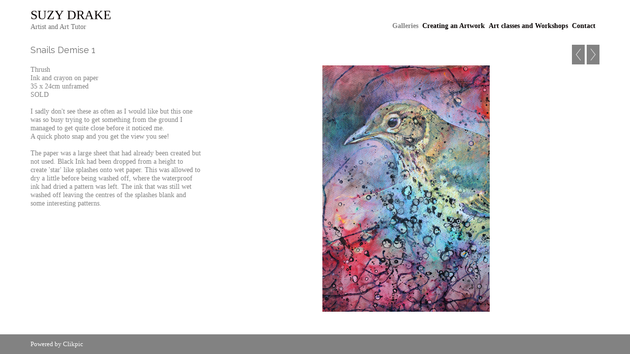

--- FILE ---
content_type: text/html
request_url: https://www.suzydrake.com/photo_15996322.html
body_size: 5127
content:
<!DOCTYPE html>
<html lang='en'>
<head>
 <title>suzy drake</title>
 <meta name='robots' content='index,follow'>
 <meta name='viewport' content='width=device-width, initial-scale=1.0'>
 <meta name='rating' content='General'>
 <meta name='description' content='Thrush  Ink and crayon on paper  35 x 24cm unframed  SOLD   I sadly don&quot;t see these as often as I would like but this one was so busy trying to get something from the ground I managed to get quite close before it noticed me.  A quick photo snap and you get the view you see!   The paper was a large sheet that had already been created but not used. Black Ink had been dropped from a height to create &quot;star&quot; like splashes onto wet paper. This was allowed to dry a little before being washed off, where the waterproof ink had dried a pattern was left. The ink that was still wet washed off leaving the centres of the splashes blank and some interesting patterns.'>
 <meta http-equiv='content-type' content='text/html; charset=utf-8'>
 <link rel='canonical' href='https://suzydrake.com/photo_15996322.html'>
 <link rel='stylesheet' href='style.css?c=996'>

</head>

<body class='col-XM section_section885160 action_view type_gallery content_15996322' id='body'>
<div id="ubercontainer" data-hasrows="0" data-cols="2" class="container"><div id="headerOuter" class="container outer scheme-spanningOuter"><div id="header" data-hasrows="0" data-cols="2" class="scheme-spanning container hasContent"><div id="sitetitle" class="contentsection contentsection-title  scheme-title checkempty"><h1 class="sectiontitle sitetitle"><a href="index.html" class="imageLink">suzy drake</a></h1></div><div id="main_menu" class="contentsection contentsection-menu  useSlickNav"><ul class="menu horizontal useSlickNav" id="main_menu_menu"><li class="first"><a class="section_section885169 action_index" href="section885169.html">Galleries</a><ul class="submenu menu vertical section_section885169 action_index useSlickNav" id="menu2_menu"><li class="first"><a class="section_section885160 action_index" href="section885160.html">Birds</a><ul class="submenu menu vertical section_section885160 action_index useSlickNav" id="menu2menu2_menu"></ul></li><li><a class="section_section886366 action_index" href="section886366.html">South Africa</a><ul class="submenu menu vertical section_section886366 action_index useSlickNav" id="menu2menu3_menu"></ul></li><li><a class="section_section886375 action_index" href="section886375.html">Other Wildlife</a><ul class="submenu menu vertical section_section886375 action_index useSlickNav" id="menu2menu4_menu"></ul></li><li><a class="section_section721391 action_index" href="section721391.html">Seed pod abstracts</a><ul class="submenu menu vertical section_section721391 action_index useSlickNav" id="menu2menu5_menu"></ul></li><li class="last"><a class="section_section886423 action_index" href="section886423.html">Artwork Available to Buy</a><ul class="submenu menu vertical section_section886423 action_index useSlickNav" id="menu2menu6_menu"></ul></li></ul></li><li><a class="section_section886376 action_index" href="section886376.html">Creating an Artwork</a><ul class="submenu menu vertical section_section886376 action_index useSlickNav" id="menu3_menu"><li class="first"><a class="section_section886414 action_index" href="section886414.html">Creating 'Wary Watchers'</a><ul class="submenu menu vertical section_section886414 action_index useSlickNav" id="menu3menu2_menu"></ul></li><li><a class="section_section886399 action_index" href="section886399.html">Creating 'Oyster'</a><ul class="submenu menu vertical section_section886399 action_index useSlickNav" id="menu3menu3_menu"></ul></li><li><a class="section_section886377 action_index" href="section886377.html">Creating 'Here Comes the Girl!'</a><ul class="submenu menu vertical section_section886377 action_index useSlickNav" id="menu3menu4_menu"></ul></li><li><a class="section_section886413 action_index" href="section886413.html">Creating 'Waiting for News'</a><ul class="submenu menu vertical section_section886413 action_index useSlickNav" id="menu3menu5_menu"></ul></li><li class="last"><a class="section_section886378 action_index" href="section886378.html">Creating 'Starling'</a><ul class="submenu menu vertical section_section886378 action_index useSlickNav" id="menu3menu6_menu"></ul></li></ul></li><li><a class="section_section885165 action_index" href="section885165.html">Art classes and Workshops</a><ul class="submenu menu vertical section_section885165 action_index useSlickNav" id="menu4_menu"><li class="first"><a class="section_section886292 action_index" href="section886292.html">Drawing for Beginners- EMAIL</a><ul class="submenu menu vertical section_section886292 action_index useSlickNav" id="menu4menu2_menu"></ul></li><li><a class="section_section886293 action_index" href="section886293.html">Drawing for Improvers-EMAIL</a><ul class="submenu menu vertical section_section886293 action_index useSlickNav" id="menu4menu3_menu"></ul></li><li><a class="section_section885168 action_index" href="section885168.html">Expressive Watercolours Beginners- EMAIL </a><ul class="submenu menu vertical section_section885168 action_index useSlickNav" id="menu4menu4_menu"></ul></li><li><a class="section_section885590 action_index" href="section885590.html">Expressive Watercolours Intermediate- ONLINE ZOOM</a><ul class="submenu menu vertical section_section885590 action_index useSlickNav" id="menu4menu5_menu"></ul></li><li><a class="section_section886294 action_index" href="section886294.html">Creative Art- ONLINE ZOOM</a><ul class="submenu menu vertical section_section886294 action_index useSlickNav" id="menu4menu6_menu"></ul></li><li class="last"><a class="section_section886250 action_index" href="section886250.html">Expressive Watercolours in person</a><ul class="submenu menu vertical section_section886250 action_index useSlickNav" id="menu4menu7_menu"></ul></li></ul></li><li class="last"><a class="section_contactform action_index" href="contactform.html">Contact </a></li></ul></div><div id="subtitle" class="contentsection contentsection-text ">Artist and Art Tutor</div></div></div><div id="contentOuter" class="container outer scheme-spanningOuter expandHeightContainerOuter"><div id="content" class="expandHeightContainer scheme-spanning container" data-hasrows="0" data-cols="2">
	
	<div id="content_header" class="showIfEmpty container hasContent" data-hasrows="0" data-cols="2"><div id="previousnext_container_photos" class="contentsection-container scheme-previousnext container hasContent" data-hasrows="0" data-cols="2"><div id="photo_previous" class="contentsection contentsection-button disable_client related-photo_photo action-goPrevious scheme-nav_button"><div class="button clearfix left"><a href="photo_15560906.html" class="imageLink"><span class="icon"><svg xmlns="http://www.w3.org/2000/svg" xmlns:xlink="http://www.w3.org/1999/xlink" version="1.1" x="0" y="0" viewbox="0 0 197.4 197.4" preserveaspectratio="none" xml:space="preserve" enable-background="new 0 0 197.402 197.402"><polygon points="146.88 197.4 45.26 98.7 146.88 0 152.15 5.42 56.11 98.7 152.15 191.98 " /></svg></span><span class="caption">Previous</span></a></div></div><div id="photo_next" class="contentsection contentsection-button disable_client related-photo_photo action-goNext scheme-nav_button scheme-pagination-right scheme-next"><div class="button clearfix right"><a href="photo_15996291.html" class="imageLink"><span class="icon"><svg xmlns="http://www.w3.org/2000/svg" xmlns:xlink="http://www.w3.org/1999/xlink" version="1.1" x="0" y="0" viewbox="0 0 223.413 223.413" preserveaspectratio="none" xml:space="preserve" enable-background="enable-background:new 0 0 223.413 223.413;"><polygon points="57.179,223.413 51.224,217.276 159.925,111.71 51.224,6.127 57.179,0 172.189,111.71" /></svg></span><span class="caption">Next</span></a></div></div></div><div id="photo_title" class="contentsection contentsection-title  scheme-littlehead scheme-title checkempty"><div class="replaceable_photo-photo_caption">Snails Demise 1</div></div></div>

	<div id="content_body" class="subcol_wrap container" data-hasrows="0" data-cols="2">

		

		<div id="wrap" class="xcol_wrap container" data-hasrows="0" data-cols="2">
			<div id="maincol" data-hasrows="0" data-cols="2" class="container">
				
				<div id="maincol_top" data-hasrows="0" data-cols="2" class="container hasContent"><div id="photo_photo" class="contentsection contentsection-photo clikAlign-flexi scheme-rotator scheme-standard_rotator_panels"><div class="contentpadding "><div class="contentInner"><div id="imagePhoto_15996322" class="photo"><img class="mainphoto photo" src="https://amazon.clikpic.com/suzydrake/images/snails_demise_1.jpg" id="mainPic" name="mainPic" alt="Snails Demise 1"></div><div class="containerWrap"></div></div></div></div></div>
					
				
			</div>
			
			<div id="xcol" data-hasrows="0" data-cols="2" class="container hasContent"><div id="photo_details" class="contentsection contentsection-general  checkempty"><div class="contentpadding "><div class="contentInner"><div class="replaceable_photo-details"><p class="field">Thrush<br>
Ink and crayon on paper<br>
35 x 24cm unframed<br>
SOLD<br>
<br>
I sadly don't see these as often as I would like but this one was so busy trying to get something from the ground I managed to get quite close before it noticed me.<br>
A quick photo snap and you get the view you see!<br>
<br>
The paper was a large sheet that had already been created but not used. Black Ink had been dropped from a height to create 'star' like splashes onto wet paper. This was allowed to dry a little before being washed off, where the waterproof ink had dried a pattern was left. The ink that was still wet washed off leaving the centres of the splashes blank and some interesting patterns.</p></div></div></div></div></div>

		</div>
	</div>

	

</div></div><div id="footerOuter" class="container outer scheme-spanningOuter"><div id="footer" data-hasrows="0" data-cols="2" class="scheme-spanning container hasContent">

<div id="footer_grid" class="contentsection-container fixedCols container hasContent" data-hasrows="0" data-cols="max"><div id="footer_gridgrid" class="grid fixedCols" data-cols="1"><div id="footer_left" class="contentsection-container container hasContent" data-hasrows="0" data-cols="2"><div id="poweredby" class="contentsection contentsection-text  contentsection-read_only checkempty"><div class="listitem first">Powered by <a target="_blank" title="" href="http://www.clikpic.com">Clikpic</a></div></div></div></div></div></div></div><div id="photo_popup" class="contentsection-popup_container container hasContent  position-absolute valign-top halign-center" data-hasrows="0" data-cols="2"><div id="photo_popup_photo" class="contentsection contentsection-photo clikAlign-Hshrink clikAlign-center clikAlign-Vshrink clikAlign-top scheme-rotator"><div class="contentpadding "><div class="contentInner"><div id="imagePhoto_15996322" class="photo"><img class="mainphoto photo" src="https://amazon.clikpic.com/suzydrake/images/snails_demise_1.jpg" id="mainPic" name="mainPic" alt="Snails Demise 1"></div><div class="containerWrap"></div></div></div></div><div id="photo_popup_next" class="contentsection contentsection-button disable_never scheme-nav_button scheme-popup_buttons scheme-next scheme-button_right"><div class="button clearfix right"><a href="" class="imageLink"><span class="icon"><svg xmlns="http://www.w3.org/2000/svg" xmlns:xlink="http://www.w3.org/1999/xlink" version="1.1" x="0" y="0" viewbox="0 0 223.413 223.413" preserveaspectratio="none" xml:space="preserve" enable-background="enable-background:new 0 0 223.413 223.413;"><polygon points="57.179,223.413 51.224,217.276 159.925,111.71 51.224,6.127 57.179,0 172.189,111.71" /></svg></span><span class="caption">Next</span></a></div></div><div id="photo_popup_previous" class="contentsection contentsection-button disable_never scheme-nav_button scheme-popup_buttons"><div class="button clearfix left"><a href="" class="imageLink"><span class="icon"><svg xmlns="http://www.w3.org/2000/svg" xmlns:xlink="http://www.w3.org/1999/xlink" version="1.1" x="0" y="0" viewbox="0 0 197.4 197.4" preserveaspectratio="none" xml:space="preserve" enable-background="new 0 0 197.402 197.402"><polygon points="146.88 197.4 45.26 98.7 146.88 0 152.15 5.42 56.11 98.7 152.15 191.98 " /></svg></span><span class="caption">Previous</span></a></div></div><div id="photo_popup_close" class="contentsection contentsection-button disable_never scheme-nav_button scheme-popup_buttons scheme-button_close"><div class="button clearfix left"><span class="icon"><svg version="1.1" xmlns="http://www.w3.org/2000/svg" xmlns:xlink="http://www.w3.org/1999/xlink" x="0px" y="0px" preserveaspectratio="none" width="357px" height="357px" viewbox="0 0 357 357" style="enable-background:new 0 0 357 357;" xml:space="preserve">
<polygon points="357,15 342,0 178.5,163.5 15,0 0,15 163.5,178.5 0,342 15,357 178.5,193.5 342,357 357,342 
193.5,178.5" />
</svg></span><span class="caption"></span></div></div><div id="photo_popup_title" class="contentsection contentsection-general  scheme-title"><div class="contentpadding "><div class="contentInner"><span class="replaceable replaceable_photo-caption"></span></div></div></div><div id="photo_popup_details" class="contentsection contentsection-general "><div class="contentpadding "><div class="contentInner"><div class="replaceable_photo-details"><p class="field">Thrush<br>
Ink and crayon on paper<br>
35 x 24cm unframed<br>
SOLD<br>
<br>
I sadly don't see these as often as I would like but this one was so busy trying to get something from the ground I managed to get quite close before it noticed me.<br>
A quick photo snap and you get the view you see!<br>
<br>
The paper was a large sheet that had already been created but not used. Black Ink had been dropped from a height to create 'star' like splashes onto wet paper. This was allowed to dry a little before being washed off, where the waterproof ink had dried a pattern was left. The ink that was still wet washed off leaving the centres of the splashes blank and some interesting patterns.</p></div></div></div></div></div></div><div id="background"></div><script>
	 if( !('clik' in window) ) clik = {}; clik.viewports = [{"minwidth":0,"contentsections":{"photo_popup":{"position":"absolute","vertical":0,"orientation_h":"center","orientation_v":"top"},"previousnext_container_photos":{"position":"absolute","right":0,"top":0},"photo_popup_next":{"position":"absolute","vertical":50,"horizontal":0,"orientation_h":"right","orientation_v":"top"},"photo_popup_close":{"position":"absolute","ownWidth":15,"vertical":5,"horizontal":5,"orientation_h":"right","orientation_v":"top"},"photo_popup_previous":{"position":"absolute","vertical":50,"horizontal":0,"orientation_h":"left","orientation_v":"top"},"main_menu":{"position":"absolute","ownWidth":"60%","vertical":16,"horizontal":16,"orientation_h":"right","orientation_v":"bottom"}},"xcol":1,"subcol":1,"name":"main","maxwidth":0},{"minwidth":0,"contentsections":{"main_menu":{"position":"static","ownWidth":"auto"}},"xcol":0,"subcol":1,"name":"mid","maxwidth":980},{"minwidth":0,"contentsections":{"footer_center":{"ownWidth":"auto"},"footer_right":{"position":"static","ownWidth":"auto"},"footer_left":{"position":"static","ownWidth":"auto"}},"xcol":0,"subcol":0,"name":"mobile","maxwidth":600}]; clik.getGalleryUrl = 'gallery-{galleries_id}.js'; clik.mobileThreshold = 600;
</script>
 <script src="//ajax.googleapis.com/ajax/libs/jquery/1.11.3/jquery.min.js"></script>
 <script src="/_common/_scripts/_min/jquery-migrate-1.2.1.min.js"></script>
 <script src="/_common/_scripts/_min/jquery.clikUtils_v7.190211.min.js"></script>
 <script src="/_common/_scripts/_min/clik.default.pack.js"></script>
 <script src="/_common/_scripts/_min/clik.cart.pack.js"></script>
 <script src="/_common/_scripts/_min/jquery.slicknav_v1.0.4.2.min.js"></script>
 <script src="/_common/_scripts/_min/jquery.clikCommon_v1.min.js"></script>
 <script src="/_common/_scripts/_min/jquery.clikPopup_2.2.min.js"></script>
 <script src="/_common/_scripts/_min/jquery.clikSlideshow_1.8.2.min.js"></script>
 <script src="/_common/_scripts/_min/jquery.clikMenu_v4.min.js"></script>
 <script src="/_common/_scripts/_min/mustache_2.2.1.min.js"></script>
 <script src="/_common/_scripts/_min/jquery.lightbox_me.min.js"></script>
 <script src="/_common/_scripts/_min/jquery.touchSwipe_v1.6.min.js"></script>
 <script src='./clikpic.js?c=996'></script>
 <script src='./image_sets.js?c=996'></script>
 <script src='./gallery-780696.js?c=996'></script>
<script>
jQuery(document).ready(function(){
	$('#photo_popup').bind('initialiseContent', function(e){ 	if (!$(this).data('initialized')) { 		$(this).parent().clikAlign(true,true); 		
clik.rotator.init({"autoHidePanels":1,"useTouch":true,"adjustPanelWidth":false,"cropOutsidePadding":true,"touchThreshold":75,"showPanels":0,"stopOnHover":1,"initialTimeout":5000,"photoSpacing":10,"timeout":0,"element":"#photo_popup_photo div.photo","showControls":0,"updateHash":true,"relatedContentSections":"#photo_popup","updateHistory":false,"autoHideControls":false,"speed":1000,"updateDocumentTitle":false,"photoArray":"photos","keyControl":1,"cycle":true,"useNavImages":false,"transitionMode":"fade","randomiseAll":false,"randomise":true,"link":"next","touchFallbackToMouseEvents":false,"image_sets_id":"gallery"}); 		$(this).data('initialized',1); 	} 	$(this).parent().clikAlign(true,true); }); $('body').clikAlign(true,true);
$('#main_menu').find('>.menu').slicknav({"removeIds":false,"arrowPosition":"after","buttonIconAlign":"left","duration":300,"removeItems":".menuTitle","keepAClasses":true,"parentTag":"a","allowParentLinks":true,"closeOnClick":false,"removeStyles":false,"duplicate":true,"openedSymbol":"<svg \txmlns=\"http://www.w3.org/2000/svg\" version=\"1.1\" xml:space=\"preserve\" viewBox=\"0 0 20 20\" preserveAspectRatio=\"none\"><polygon points=\"0 0 20 0 10 17.32\"/></svg>","nestedParentLinks":true,"showChildren":false,"label":"","easingClose":"swing","hamburgerIcon":"<svg xmlns=\"http://www.w3.org/2000/svg\" version=\"1.1\" x=\"0px\" y=\"0px\" viewBox=\"0 0 32 32\" preserveAspectRatio=\"none\" xml:space=\"preserve\" enable-background=\"new 0 0 32 32\"><path d=\"M4,10h24c1.104,0,2-0.896,2-2s-0.896-2-2-2H4C2.896,6,2,6.896,2,8S2.896,10,4,10z M28,14H4c-1.104,0-2,0.896-2,2  s0.896,2,2,2h24c1.104,0,2-0.896,2-2S29.104,14,28,14z M28,22H4c-1.104,0-2,0.896-2,2s0.896,2,2,2h24c1.104,0,2-0.896,2-2  S29.104,22,28,22z\"/></svg>","button_prependTo":"#header","listPosition":"normal","prependTo":"#main_menu","easingOpen":"swing","closedSymbol":"<svg \txmlns=\"http://www.w3.org/2000/svg\" version=\"1.1\" xml:space=\"preserve\" viewBox=\"0 0 20 20\" preserveAspectRatio=\"none\"><polygon points=\"0 0 0 20 17.32 10\"/></svg>","removeClasses":true});$('#main_menu .slicknav_nav').menuHighlight('current').end(); $('#main_menu').find('>.menu').menuHighlight('current').end().clikMenu({"menu_submenus":true,"menu_opencurrent":false,"insertAfter":"self","submenuPosClass":"","menu_rollovermenus":1,"menu_hideothers":false,"menu_opencurrentparent":false});$('div.contentsection-submenu.submenus-of-main_menu').find('>.menu').menuHighlight('current').end().clikSubMenu({"menu_speed":300,"menu_opencurrent":false,"menu_orientation":"vertical","menu_subminwidth":0,"positionAtH":"left","menu_positioning":"relative","positionAtV":"bottom","menu_rollovermenus":1,"offsetH":0,"menu_animation":"opacity","menu_hideothers":false,"offsetV":0,"menu_opencurrentparent":false});
$("#photo_previous").on("click.clikAction",function(e){ $("#photo_photo").trigger("goPrevious"); return false;});
$("#photo_next").on("click.clikAction",function(e){ $("#photo_photo").trigger("goNext"); return false;});
clik.rotator.init({"autoHidePanels":true,"useTouch":true,"adjustPanelWidth":false,"cropOutsidePadding":true,"touchThreshold":75,"showPanels":false,"stopOnHover":1,"initialTimeout":0,"photoSpacing":10,"timeout":0,"element":"#photo_photo div.photo","showControls":false,"updateHash":1,"relatedContentSections":"#location_text,#photo_details,#photo_title,#gallery_others","updateHistory":1,"autoHideControls":true,"speed":0,"updateDocumentTitle":1,"photoArray":"photos","keyControl":true,"cycle":true,"useNavImages":false,"transitionMode":"fade","randomiseAll":false,"randomise":true,"link":"next","touchFallbackToMouseEvents":false,"image_sets_id":"gallery"});
$('#photo_popup').clikPopup({"classPrefix":"lb-photo_popup","autoHideControls":true,"cycle":false,"overlaySpeed":200,"popup":"#photo_popup","showOverlay":true,"appearEffect":"fadeIn","lightboxSpeed":200});
			
			(function(){
				var cs;
				$('#photo_popup')
				.hide().bind('open', function(e, options){
					cs = $(this).lightbox_me($.extend(
						{"classPrefix":"lb-photo_popup","autoHideControls":true,"cycle":false,"overlaySpeed":200,"popup":"#photo_popup","showOverlay":true,"appearEffect":"fadeIn","lightboxSpeed":200},
						options,
						{onLoad: function(){cs.trigger('initialiseContent');}}
					));
				})
				.undelegate('[id=photo_popup_close], a.close', 'click').delegate('[id=photo_popup_close], a.close', 'click', function(){
					cs.trigger('close');
					return false;
				})
				.trigger('popupInit');
			})();
$('#photo_popup_next a').bind('click.photoControl',function(){$('#photo_popup_photo').trigger('goNext'); return false;});
$('#photo_popup_previous a').bind('click.photoControl',function(){$('#photo_popup_photo').trigger('goPrevious'); return false;}); $('.inlineImage .imageLink').filter(function(){return $(this).find('img.popup').length}).clikPopup({ parentSelector : 'a.imageLink', inlineImageMode: true });$('body').delegate('a[data-cs]', 'click', function(){var cs = $(this).data('cs');$('#'+cs+'.contentsection-popup_container').trigger('open');return false;});
});
</script>
<img width='0' height='0' alt='' style='margin:0; height:0; width:0; padding:0; border:0;' src='counter.cfm?section=section885160&site=suzydrake&type=gif'>

</body>
</html>


--- FILE ---
content_type: application/javascript
request_url: https://www.suzydrake.com/image_sets.js?c=996
body_size: 8307
content:
// Create the object of Photo objects for image sets 1,3,1,{{{section.image_sets_id}}},4,,
if(!('backgrounds' in window)){
	window.backgrounds = {};
}
backgrounds[15615312] = clik.newPhoto({"height":488,"section_code":"section721391","purchase_instruction":"","takendate":"","location":"","caption":"Cow Parsley 1","galleries_id":780697,"server_id":68,"width":750,"paymentBuyLink":"","photo_ref":"","item_price":"","photographer":"","alt":"Cow Parsley 1","id":"15615312","link":"photo_15615312.html","payment_groups_id":"","description":"Mixed Media- watercolour and biro on paper<br>\r\n53 x 43cm<br>\r\nSOLD","src":"hertfordshire_cow_parsley_design.jpg","details":"<p class=\"field\">Mixed Media- watercolour and biro on paper<br>\r\n53 x 43cm<br>\r\nSOLD</p>"}); 
backgrounds[16929474] = clik.newPhoto({"height":504,"section_code":"section885160","purchase_instruction":"","takendate":"","location":"","caption":"Red Kite 1","galleries_id":780696,"server_id":68,"width":750,"paymentBuyLink":"","photo_ref":"","item_price":"","photographer":"","alt":"Red Kite 1","id":"16929474","link":"photo_16929474.html","payment_groups_id":"","description":"Mixed Media- Ink, biro and crayon on paper<br>\r\n2021<br>\r\nSOLD<br>\r\n<br>\r\nFrom being very rare and only seen in Wales, I've had an obsession with these since the shock  viewing of these birds some years ago in the Chilterns.<br>\r\nNow they are everywhere and easily seen.<br>\r\n<br>\r\nI create the background first. Ink was dropped onto wet paper and allowed to 'bleed' through the paper. The drawing here has been done on the reverse of this paper as I liked how the ink came through on this side.","src":"Red_Kite1_2.jpg","details":"<p class=\"field\">Mixed Media- Ink, biro and crayon on paper<br>\r\n2021<br>\r\nSOLD<br>\r\n<br>\r\nFrom being very rare and only seen in Wales, I've had an obsession with these since the shock  viewing of these birds some years ago in the Chilterns.<br>\r\nNow they are everywhere and easily seen.<br>\r\n<br>\r\nI create the background first. Ink was dropped onto wet paper and allowed to 'bleed' through the paper. The drawing here has been done on the reverse of this paper as I liked how the ink came through on this side.</p>"}); 
backgrounds[17201826] = clik.newPhoto({"height":518,"section_code":"section886366","purchase_instruction":"","takendate":"","location":"","caption":"And we worry about wrinkles!","galleries_id":782298,"server_id":68,"width":750,"paymentBuyLink":"","photo_ref":"","item_price":"","photographer":"","alt":"And we worry about wrinkles!","id":"17201826","link":"photo_17201826.html","payment_groups_id":"","description":"Mixed Media- Ink and Pastel<br>\r\n2008<br>\r\nSOLD<br>\r\n<br>\r\nThe paper was crumpled up first then laid out flat and stretched onto a board to create a flat surface. Ink was then applied to wet paper, the ink 'clinging' to the creases in the paper to create the wrinkles in the elephants skin.<br>\r\nLeft to dry, the image was then drawn onto this surface.","src":"And_we_worry_about_wrinkles.jpg","details":"<p class=\"field\">Mixed Media- Ink and Pastel<br>\r\n2008<br>\r\nSOLD<br>\r\n<br>\r\nThe paper was crumpled up first then laid out flat and stretched onto a board to create a flat surface. Ink was then applied to wet paper, the ink 'clinging' to the creases in the paper to create the wrinkles in the elephants skin.<br>\r\nLeft to dry, the image was then drawn onto this surface.</p>"}); 
backgrounds[17201844] = clik.newPhoto({"height":295,"section_code":"section886366","purchase_instruction":"","takendate":"","location":"","caption":"Croc","galleries_id":782298,"server_id":68,"width":750,"paymentBuyLink":"","photo_ref":"","item_price":"","photographer":"","alt":"Croc","id":"17201844","link":"photo_17201844.html","payment_groups_id":"","description":"Mixed Media- Acrylic paint and Ink on Canvas<br>\r\n2007<br>\r\nSOLD<br>\r\n<br>\r\nA textured surface built up with acrylic paint with inks applied for a watery effect","src":"Croc.jpg","details":"<p class=\"field\">Mixed Media- Acrylic paint and Ink on Canvas<br>\r\n2007<br>\r\nSOLD<br>\r\n<br>\r\nA textured surface built up with acrylic paint with inks applied for a watery effect</p>"}); 
backgrounds[17201961] = clik.newPhoto({"height":550,"section_code":"section886375","purchase_instruction":"","takendate":"","location":"","caption":"Out of the Mist1","galleries_id":782311,"server_id":68,"width":346,"paymentBuyLink":"","photo_ref":"","item_price":"","photographer":"","alt":"Out of the Mist1","id":"17201961","link":"photo_17201961.html","payment_groups_id":"","description":"Acrylic Paint on Canvas<br>\r\n2008<br>\r\nSOLD<br>\r\n<br>\r\nOne of a pair","src":"Out_of_the_Mist1.jpg","details":"<p class=\"field\">Acrylic Paint on Canvas<br>\r\n2008<br>\r\nSOLD<br>\r\n<br>\r\nOne of a pair</p>"}); 
backgrounds[17201991] = clik.newPhoto({"height":550,"section_code":"section886377","purchase_instruction":"","takendate":"","location":"","caption":"Here Comes the Girl! - In Progress 1","galleries_id":782315,"server_id":68,"width":553,"paymentBuyLink":"","photo_ref":"","item_price":"","photographer":"","alt":"Here Comes the Girl! - In Progress 1","id":"17201991","link":"photo_17201991.html","payment_groups_id":"","description":"One of my own photos taken whilst at an RSPB reserve","src":"Here_Comes_the_Girl_-_In_Progress_1.jpg","details":"<p class=\"field\">One of my own photos taken whilst at an RSPB reserve</p>"}); 
backgrounds[17202162] = clik.newPhoto({"height":550,"section_code":"section886378","purchase_instruction":"","takendate":"","location":"","caption":"Starling- In Progress 1","galleries_id":782322,"server_id":68,"width":749,"paymentBuyLink":"","photo_ref":"","item_price":"","photographer":"","alt":"Starling- In Progress 1","id":"17202162","link":"photo_17202162.html","payment_groups_id":"","description":"Having stretched my paper onto wood to stop it cockling, I then randomly flicked masking fluid onto the paper.","src":"Starling-_In_Progress_1.JPG","details":"<p class=\"field\">Having stretched my paper onto wood to stop it cockling, I then randomly flicked masking fluid onto the paper.</p>"}); 
backgrounds[17202399] = clik.newPhoto({"height":550,"section_code":"section886399","purchase_instruction":"","takendate":"","location":"","caption":"oyster- In Progress 1","galleries_id":782347,"server_id":68,"width":517,"paymentBuyLink":"","photo_ref":"","item_price":"","photographer":"","alt":"oyster- In Progress 1","id":"17202399","link":"photo_17202399.html","payment_groups_id":"","description":"Loved these shells and all the shapes and textures!<br>\r\nMy own photo taken from some shells I collected many years previously.","src":"oyster-_In_Progress_1.JPG","details":"<p class=\"field\">Loved these shells and all the shapes and textures!<br>\r\nMy own photo taken from some shells I collected many years previously.</p>"}); 
backgrounds[17203105] = clik.newPhoto({"height":550,"section_code":"section886413","purchase_instruction":"","takendate":"","location":"","caption":"Waiting for News- In Progress 1","galleries_id":782372,"server_id":68,"width":366,"paymentBuyLink":"","photo_ref":"","item_price":"","photographer":"","alt":"Waiting for News- In Progress 1","id":"17203105","link":"photo_17203105.html","payment_groups_id":"","description":"A photo I took in Northumberland of a young kestrel which was calmly waiting for it's parent to come and feed it. Eventually the parents did return and I discovered there were 3 chicks as they vied and fought for a bit of the spoils! Not so calm then!","src":"Waiting_for_News-_In_Progress_1.JPG","details":"<p class=\"field\">A photo I took in Northumberland of a young kestrel which was calmly waiting for it's parent to come and feed it. Eventually the parents did return and I discovered there were 3 chicks as they vied and fought for a bit of the spoils! Not so calm then!</p>"}); 
backgrounds[17203115] = clik.newPhoto({"height":503,"section_code":"section886414","purchase_instruction":"","takendate":"","location":"","caption":"Wary Watchers- In Progress 1","galleries_id":782371,"server_id":68,"width":750,"paymentBuyLink":"","photo_ref":"","item_price":"","photographer":"","alt":"Wary Watchers- In Progress 1","id":"17203115","link":"photo_17203115.html","payment_groups_id":"","description":"After a visit to South Africa, I created this painting from a photo I took.<br>\r\nHowever, sometimes you can work on something but no matter how hard you try you still can't get it right and so it was with this painting. The only reason it didn't end in the bin is I'm too stubborn to give up on something and anyway it's a bit of paper I can always use in a different way.<br>\r\n<br>\r\nAnyway it got put away, with me thinking I will come back to it sometime.<br>\r\nWhich I did some years later!","src":"Wary_Watchers-_In_Progress_1.jpg","details":"<p class=\"field\">After a visit to South Africa, I created this painting from a photo I took.<br>\r\nHowever, sometimes you can work on something but no matter how hard you try you still can't get it right and so it was with this painting. The only reason it didn't end in the bin is I'm too stubborn to give up on something and anyway it's a bit of paper I can always use in a different way.<br>\r\n<br>\r\nAnyway it got put away, with me thinking I will come back to it sometime.<br>\r\nWhich I did some years later!</p>"}); 
backgrounds[17204066] = clik.newPhoto({"height":490,"section_code":"section886423","purchase_instruction":"","takendate":"","location":"","caption":"Pantaloons 1- available","galleries_id":782399,"server_id":68,"width":750,"paymentBuyLink":"","photo_ref":"","item_price":"","photographer":"","alt":"Pantaloons 1- available","id":"17204066","link":"photo_17204066.html","payment_groups_id":"","description":"Mixed Media- Ink and crayon on paper<br>\r\n2020<br>\r\n37cm 55cm<br>\r\n<strong>SALE £185 down from £265</strong> unframed","src":"Pantaloons_1-_available.jpg","details":"<p class=\"field\">Mixed Media- Ink and crayon on paper<br>\r\n2020<br>\r\n37cm 55cm<br>\r\n<strong>SALE £185 down from £265</strong> unframed</p>"}); 
backgrounds[16929425] = clik.newPhoto({"height":508,"section_code":"section721391","purchase_instruction":"","takendate":"","location":"","caption":"Cow Parsley 2","galleries_id":780697,"server_id":68,"width":750,"paymentBuyLink":"","photo_ref":"","item_price":"","photographer":"","alt":"Cow Parsley 2","id":"16929425","link":"photo_16929425.html","payment_groups_id":"","description":"Paper cut artwork raised to create shadow on ink background<br>\r\n43 x 53cm framed<br>\r\nSOLD","src":"cow_parsley_paper_cut_out.jpg","details":"<p class=\"field\">Paper cut artwork raised to create shadow on ink background<br>\r\n43 x 53cm framed<br>\r\nSOLD</p>"}); 
backgrounds[16929755] = clik.newPhoto({"height":540,"section_code":"section885160","purchase_instruction":"","takendate":"","location":"","caption":"Red Kite 2","galleries_id":780696,"server_id":68,"width":750,"paymentBuyLink":"","photo_ref":"","item_price":"","photographer":"","alt":"Red Kite 2","id":"16929755","link":"photo_16929755.html","payment_groups_id":"","description":"Mixed Media- Ink and crayon on paper<br>\r\n2021<br>\r\nSOLD<br>\r\n<br>\r\nFrom being very rare and only seen in Wales, I've had an obsession with these since the shock  viewing of these birds some years ago in the Chilterns.<br>\r\nNow they are everywhere and easily seen.<br>\r\n<br>\r\nI create the background first. Ink was dropped onto wet paper and allowed to 'bleed' through the paper. The drawing here has been done on the reverse of this paper as I liked how the ink came through on this side.","src":"Red_Kite_4.jpg","details":"<p class=\"field\">Mixed Media- Ink and crayon on paper<br>\r\n2021<br>\r\nSOLD<br>\r\n<br>\r\nFrom being very rare and only seen in Wales, I've had an obsession with these since the shock  viewing of these birds some years ago in the Chilterns.<br>\r\nNow they are everywhere and easily seen.<br>\r\n<br>\r\nI create the background first. Ink was dropped onto wet paper and allowed to 'bleed' through the paper. The drawing here has been done on the reverse of this paper as I liked how the ink came through on this side.</p>"}); 
backgrounds[17201827] = clik.newPhoto({"height":469,"section_code":"section886366","purchase_instruction":"","takendate":"","location":"","caption":"Bontebok","galleries_id":782298,"server_id":68,"width":750,"paymentBuyLink":"","photo_ref":"","item_price":"","photographer":"","alt":"Bontebok","id":"17201827","link":"photo_17201827.html","payment_groups_id":"","description":"Mixed Media- Ink and Pastel<br>\r\n2006<br>\r\nSOLD<br>\r\n<br>\r\nThe paper was crumpled up first then laid out flat and stretched onto a board to create a flat surface. Ink was then applied to wet paper, the ink 'clinging' to the creases in the paper to create the wrinkles in the elephants skin.<br>\r\nLeft to dry, the image was then drawn onto this surface.","src":"Bontebok.jpg","details":"<p class=\"field\">Mixed Media- Ink and Pastel<br>\r\n2006<br>\r\nSOLD<br>\r\n<br>\r\nThe paper was crumpled up first then laid out flat and stretched onto a board to create a flat surface. Ink was then applied to wet paper, the ink 'clinging' to the creases in the paper to create the wrinkles in the elephants skin.<br>\r\nLeft to dry, the image was then drawn onto this surface.</p>"}); 
backgrounds[17201845] = clik.newPhoto({"height":530,"section_code":"section886366","purchase_instruction":"","takendate":"","location":"","caption":"Bathtime!","galleries_id":782298,"server_id":68,"width":750,"paymentBuyLink":"","photo_ref":"","item_price":"","photographer":"","alt":"Bathtime!","id":"17201845","link":"photo_17201845.html","payment_groups_id":"","description":"Mixed Media- Ink and pastel<br>\r\n2006<br>\r\nSOLD<br>\r\n<br>\r\nDespite their large size, these animals easily disappeared into their surroundings! They re-appeared at the watering hole for a quick dip and refresh!","src":"Bathtime.jpg","details":"<p class=\"field\">Mixed Media- Ink and pastel<br>\r\n2006<br>\r\nSOLD<br>\r\n<br>\r\nDespite their large size, these animals easily disappeared into their surroundings! They re-appeared at the watering hole for a quick dip and refresh!</p>"}); 
backgrounds[17201962] = clik.newPhoto({"height":550,"section_code":"section886375","purchase_instruction":"","takendate":"","location":"","caption":"Out of the mist2","galleries_id":782311,"server_id":68,"width":333,"paymentBuyLink":"","photo_ref":"","item_price":"","photographer":"","alt":"Out of the mist2","id":"17201962","link":"photo_17201962.html","payment_groups_id":"","description":"Acrylic Paint on Canvas<br>\r\n2008<br>\r\nSOLD<br>\r\n<br>\r\nOne of a pair","src":"Out_of_the_mist2.jpg","details":"<p class=\"field\">Acrylic Paint on Canvas<br>\r\n2008<br>\r\nSOLD<br>\r\n<br>\r\nOne of a pair</p>"}); 
backgrounds[17201992] = clik.newPhoto({"height":550,"section_code":"section886377","purchase_instruction":"","takendate":"","location":"","caption":"Here Comes the Girl! - In Progress 2","galleries_id":782315,"server_id":68,"width":548,"paymentBuyLink":"","photo_ref":"","item_price":"","photographer":"","alt":"Here Comes the Girl! - In Progress 2","id":"17201992","link":"photo_17201992.html","payment_groups_id":"","description":"Creating this painting on a canvas, I first collaged the surface with a selection of paper and lace. I applied the lace in a circular fashion to help emphasise the roundness of the bird and create some texture","src":"Here_Comes_the_Girl_-_In_Progress_2.jpg","details":"<p class=\"field\">Creating this painting on a canvas, I first collaged the surface with a selection of paper and lace. I applied the lace in a circular fashion to help emphasise the roundness of the bird and create some texture</p>"}); 
backgrounds[17202163] = clik.newPhoto({"height":550,"section_code":"section886378","purchase_instruction":"","takendate":"","location":"","caption":"Starling- In Progress 2","galleries_id":782322,"server_id":68,"width":750,"paymentBuyLink":"","photo_ref":"","item_price":"","photographer":"","alt":"Starling- In Progress 2","id":"17202163","link":"photo_17202163.html","payment_groups_id":"","description":"After the masking fluid had dried, I applied coloured inks roughly where the bird was going to be, allowing the ink to drip along the way.","src":"Starling-_In_Progress_2.JPG","details":"<p class=\"field\">After the masking fluid had dried, I applied coloured inks roughly where the bird was going to be, allowing the ink to drip along the way.</p>"}); 
backgrounds[17202400] = clik.newPhoto({"height":550,"section_code":"section886399","purchase_instruction":"","takendate":"","location":"","caption":"oyster- In Progress 2","galleries_id":782347,"server_id":68,"width":393,"paymentBuyLink":"","photo_ref":"","item_price":"","photographer":"","alt":"oyster- In Progress 2","id":"17202400","link":"photo_17202400.html","payment_groups_id":"","description":"This painting started as a demo in watercolour on paper for a class I was teaching and, originally, was never intended to end up as a finished painting but I liked the shapes and lines that started to emerge.","src":"oyster-_In_Progress_2.jpg","details":"<p class=\"field\">This painting started as a demo in watercolour on paper for a class I was teaching and, originally, was never intended to end up as a finished painting but I liked the shapes and lines that started to emerge.</p>"}); 
backgrounds[17203106] = clik.newPhoto({"height":550,"section_code":"section886413","purchase_instruction":"","takendate":"","location":"","caption":"Waiting for News- In Progress 2","galleries_id":782372,"server_id":68,"width":413,"paymentBuyLink":"","photo_ref":"","item_price":"","photographer":"","alt":"Waiting for News- In Progress 2","id":"17203106","link":"photo_17203106.html","payment_groups_id":"","description":"Having decided that I wanted to do a collage, I collected lots of newspapers and as you can see from this photo this artwork proved a messy one to create!","src":"Waiting_for_News-_In_Progress_2.jpg","details":"<p class=\"field\">Having decided that I wanted to do a collage, I collected lots of newspapers and as you can see from this photo this artwork proved a messy one to create!</p>"}); 
backgrounds[17203116] = clik.newPhoto({"height":550,"section_code":"section886414","purchase_instruction":"","takendate":"","location":"","caption":"Wary Watchers- In Progress 2","galleries_id":782371,"server_id":68,"width":396,"paymentBuyLink":"","photo_ref":"","item_price":"","photographer":"","alt":"Wary Watchers- In Progress 2","id":"17203116","link":"photo_17203116.html","payment_groups_id":"","description":"Initially I started trying to rework the original painting.<br>\r\nAs is my practice I took a photo of the painting so I could work on the printout.","src":"Wary_Watchers-_In_Progress_2.JPG","details":"<p class=\"field\">Initially I started trying to rework the original painting.<br>\r\nAs is my practice I took a photo of the painting so I could work on the printout.</p>"}); 
backgrounds[17204061] = clik.newPhoto({"height":500,"section_code":"section886423","purchase_instruction":"","takendate":"","location":"","caption":"Goshawk- available","galleries_id":782399,"server_id":68,"width":750,"paymentBuyLink":"","photo_ref":"","item_price":"","photographer":"","alt":"Goshawk- available","id":"17204061","link":"photo_17204061.html","payment_groups_id":"","description":"Mixed Media- Ink and crayon on paper<br>\r\n2020<br>\r\n<strong>SALE £185 down from £265</strong> unframed","src":"Goshawk-_available.jpg","details":"<p class=\"field\">Mixed Media- Ink and crayon on paper<br>\r\n2020<br>\r\n<strong>SALE £185 down from £265</strong> unframed</p>"}); 
backgrounds[16929437] = clik.newPhoto({"height":522,"section_code":"section721391","purchase_instruction":"","takendate":"","location":"","caption":"Cow Parsley 3","galleries_id":780697,"server_id":68,"width":750,"paymentBuyLink":"","photo_ref":"","item_price":"","photographer":"","alt":"Cow Parsley 3","id":"16929437","link":"photo_16929437.html","payment_groups_id":"","description":"Paper cut artwork raised to create shadow on ink background<br>\r\n43 x 53cm framed<br>\r\nSOLD","src":"cow_parsley3_paper_cut_out_1.jpg","details":"<p class=\"field\">Paper cut artwork raised to create shadow on ink background<br>\r\n43 x 53cm framed<br>\r\nSOLD</p>"}); 
backgrounds[16929756] = clik.newPhoto({"height":550,"section_code":"section885160","purchase_instruction":"","takendate":"","location":"","caption":"Three Kites","galleries_id":780696,"server_id":68,"width":383,"paymentBuyLink":"","photo_ref":"","item_price":"","photographer":"","alt":"Three Kites","id":"16929756","link":"photo_16929756.html","payment_groups_id":"","description":"Mixed Media- Ink and crayon on paper<br>\r\n2021<br>\r\n58cm x 40cm<br>\r\n<strong>£265</strong> unframed<br>\r\n<br>\r\nFrom being very rare and only seen in Wales, I've had an obsession with these since the shock  viewing of these birds some years ago in the Chilterns.<br>\r\nNow they are everywhere and easily seen.<br>\r\n<br>\r\nI create the background first. Ink was dropped onto wet paper and allowed to 'bleed' through the paper. The drawing here has been done on the reverse of this paper as I liked how the ink came through on this side.","src":"Three_Kites.jpg","details":"<p class=\"field\">Mixed Media- Ink and crayon on paper<br>\r\n2021<br>\r\n58cm x 40cm<br>\r\n<strong>£265</strong> unframed<br>\r\n<br>\r\nFrom being very rare and only seen in Wales, I've had an obsession with these since the shock  viewing of these birds some years ago in the Chilterns.<br>\r\nNow they are everywhere and easily seen.<br>\r\n<br>\r\nI create the background first. Ink was dropped onto wet paper and allowed to 'bleed' through the paper. The drawing here has been done on the reverse of this paper as I liked how the ink came through on this side.</p>"}); 
backgrounds[17201828] = clik.newPhoto({"height":550,"section_code":"section886366","purchase_instruction":"","takendate":"","location":"","caption":"Camouflage","galleries_id":782298,"server_id":68,"width":411,"paymentBuyLink":"","photo_ref":"","item_price":"","photographer":"","alt":"Camouflage","id":"17201828","link":"photo_17201828.html","payment_groups_id":"","description":"Mixed Media<br>\r\n2009<br>\r\nSOLD<br>\r\n<br>\r\nThe surface was created first, masking fluid was dripped and randomly applied to create the white patterning of the giraffe and create a camouflaged appearance. Ink was applied and left to dry, then the masking fluid removed to reveal patterns. The placement of the image on the paper was made to take advantage of the random patterns","src":"Camouflage.jpg","details":"<p class=\"field\">Mixed Media<br>\r\n2009<br>\r\nSOLD<br>\r\n<br>\r\nThe surface was created first, masking fluid was dripped and randomly applied to create the white patterning of the giraffe and create a camouflaged appearance. Ink was applied and left to dry, then the masking fluid removed to reveal patterns. The placement of the image on the paper was made to take advantage of the random patterns</p>"}); 
backgrounds[17201963] = clik.newPhoto({"height":550,"section_code":"section886375","purchase_instruction":"","takendate":"","location":"","caption":"Oyster","galleries_id":782311,"server_id":68,"width":346,"paymentBuyLink":"","photo_ref":"","item_price":"","photographer":"","alt":"Oyster","id":"17201963","link":"photo_17201963.html","payment_groups_id":"","description":"Mixed Media- Collaged paper, Ink and crayon<br>\r\n<br>\r\nWhat started as a demo painting of some oyster shells I'd collected, evolved into this finished painting. For a look at how it was created look at the 'creating an artwork' gallery","src":"Oyster.jpg","details":"<p class=\"field\">Mixed Media- Collaged paper, Ink and crayon<br>\r\n<br>\r\nWhat started as a demo painting of some oyster shells I'd collected, evolved into this finished painting. For a look at how it was created look at the 'creating an artwork' gallery</p>"}); 
backgrounds[17201993] = clik.newPhoto({"height":550,"section_code":"section886377","purchase_instruction":"","takendate":"","location":"","caption":"Here Comes the Girl! - In Progress 3","galleries_id":782315,"server_id":68,"width":439,"paymentBuyLink":"","photo_ref":"","item_price":"","photographer":"","alt":"Here Comes the Girl! - In Progress 3","id":"17201993","link":"photo_17201993.html","payment_groups_id":"","description":"Having taken a photo of the collaged canvas, I printed this out and used this to help me position the bird. I then decided on a slightly diagonal positioning.","src":"Here_Comes_the_Girl_-_In_Progress_3.jpg","details":"<p class=\"field\">Having taken a photo of the collaged canvas, I printed this out and used this to help me position the bird. I then decided on a slightly diagonal positioning.</p>"}); 
backgrounds[17202164] = clik.newPhoto({"height":550,"section_code":"section886378","purchase_instruction":"","takendate":"","location":"","caption":"Starling- In Progress 3","galleries_id":782322,"server_id":68,"width":749,"paymentBuyLink":"","photo_ref":"","item_price":"","photographer":"","alt":"Starling- In Progress 3","id":"17202164","link":"photo_17202164.html","payment_groups_id":"","description":"Further Ink has been applied as I get more confident on the placement of the bird.","src":"Starling-_In_Progress_3.JPG","details":"<p class=\"field\">Further Ink has been applied as I get more confident on the placement of the bird.</p>"}); 
backgrounds[17202401] = clik.newPhoto({"height":550,"section_code":"section886399","purchase_instruction":"","takendate":"","location":"","caption":"oyster- In Progress 3","galleries_id":782347,"server_id":68,"width":388,"paymentBuyLink":"","photo_ref":"","item_price":"","photographer":"","alt":"oyster- In Progress 3","id":"17202401","link":"photo_17202401.html","payment_groups_id":"","description":"Although I liked the shapes and lines within the painting, I didn't like the colours and I wanted something much more vibrant so I changed to using inks which gave me more intense colours.","src":"oyster-_In_Progress_3.jpg","details":"<p class=\"field\">Although I liked the shapes and lines within the painting, I didn't like the colours and I wanted something much more vibrant so I changed to using inks which gave me more intense colours.</p>"}); 
backgrounds[17203098] = clik.newPhoto({"height":550,"section_code":"section886413","purchase_instruction":"","takendate":"","location":"","caption":"Waiting for News- In Progress 3","galleries_id":782372,"server_id":68,"width":414,"paymentBuyLink":"","photo_ref":"","item_price":"","photographer":"","alt":"Waiting for News- In Progress 3","id":"17203098","link":"photo_17203098.html","payment_groups_id":"","description":"A slow build up of the collage on canvas, starting with laying down a 'foundation' if you like. I've also used some old wrapping paper for the base colour of the bird.","src":"Waiting_for_News-_In_Progress_3.jpg","details":"<p class=\"field\">A slow build up of the collage on canvas, starting with laying down a 'foundation' if you like. I've also used some old wrapping paper for the base colour of the bird.</p>"}); 
backgrounds[17203117] = clik.newPhoto({"height":500,"section_code":"section886414","purchase_instruction":"","takendate":"","location":"","caption":"Wary Watchers- In Progress 3","galleries_id":782371,"server_id":68,"width":750,"paymentBuyLink":"","photo_ref":"","item_price":"","photographer":"","alt":"Wary Watchers- In Progress 3","id":"17203117","link":"photo_17203117.html","payment_groups_id":"","description":"After working on the original for a while I decided that I still really didn't like it.<br>\r\n<br>\r\nAt this point I had nothing to loose so into the bath it went! A combination of water blasted from the shower, bleach and a scrubbing brush resulted, not unexpectedly, in the paper weakening.<br>\r\n<br>\r\nAt this point it reminded me of cave paintings, and the cracks and fissures you get. So I deliberately tore the painting up along these weakened parts and re attached them to a supporting bit of paper leaving the tears visible.","src":"Wary_Watchers-_In_Progress_3.JPG","details":"<p class=\"field\">After working on the original for a while I decided that I still really didn't like it.<br>\r\n<br>\r\nAt this point I had nothing to loose so into the bath it went! A combination of water blasted from the shower, bleach and a scrubbing brush resulted, not unexpectedly, in the paper weakening.<br>\r\n<br>\r\nAt this point it reminded me of cave paintings, and the cracks and fissures you get. So I deliberately tore the painting up along these weakened parts and re attached them to a supporting bit of paper leaving the tears visible.</p>"}); 
backgrounds[15616836] = clik.newPhoto({"height":750,"section_code":"section721391","purchase_instruction":"","takendate":"","location":"","caption":"Canterbury Bells 1","galleries_id":780697,"server_id":68,"width":480,"paymentBuyLink":"","photo_ref":"","item_price":"","photographer":"","alt":"Canterbury Bells 1","id":"15616836","link":"photo_15616836.html","payment_groups_id":"","description":"Mixed Media- ink and biro on paper<br>\r\n43 x 53cm framed<br>\r\nSOLD","src":"canterbury__bells_2.jpg","details":"<p class=\"field\">Mixed Media- ink and biro on paper<br>\r\n43 x 53cm framed<br>\r\nSOLD</p>"}); 
backgrounds[16929757] = clik.newPhoto({"height":550,"section_code":"section885160","purchase_instruction":"","takendate":"","location":"","caption":"Kite Flight","galleries_id":780696,"server_id":68,"width":354,"paymentBuyLink":"","photo_ref":"","item_price":"","photographer":"","alt":"Kite Flight","id":"16929757","link":"photo_16929757.html","payment_groups_id":"","description":"Mixed Media- Ink and crayon on paper<br>\r\n2021<br>\r\n37cm x 57cm<br>\r\n<strong>£265</strong> unframed<br>\r\n<br>\r\nFrom being very rare and only seen in Wales, I've had an obsession with these since the shock  viewing of these birds some years ago in the Chilterns.<br>\r\nNow they are everywhere and easily seen.<br>\r\n<br>\r\nI create the background first. Ink was dropped onto wet paper and allowed to 'bleed' through the paper. The drawing here has been done on the reverse of this paper as I liked how the ink came through on this side.","src":"Kite_Flight.jpg","details":"<p class=\"field\">Mixed Media- Ink and crayon on paper<br>\r\n2021<br>\r\n37cm x 57cm<br>\r\n<strong>£265</strong> unframed<br>\r\n<br>\r\nFrom being very rare and only seen in Wales, I've had an obsession with these since the shock  viewing of these birds some years ago in the Chilterns.<br>\r\nNow they are everywhere and easily seen.<br>\r\n<br>\r\nI create the background first. Ink was dropped onto wet paper and allowed to 'bleed' through the paper. The drawing here has been done on the reverse of this paper as I liked how the ink came through on this side.</p>"}); 
backgrounds[17201829] = clik.newPhoto({"height":550,"section_code":"section886366","purchase_instruction":"","takendate":"","location":"","caption":"Ele","galleries_id":782298,"server_id":68,"width":348,"paymentBuyLink":"","photo_ref":"","item_price":"","photographer":"","alt":"Ele","id":"17201829","link":"photo_17201829.html","payment_groups_id":"","description":"Mixed Media- Ink and Pastel<br>\r\n2006<br>\r\nSOLD<br>\r\n<br>\r\nThe paper was crumpled up first then laid out flat and stretched onto a board to create a flat surface. Ink was then applied to wet paper, the ink 'clinging' to the creases in the paper to create the wrinkles in the elephants skin.<br>\r\nLeft to dry, the image was then drawn onto this surface.","src":"Ele.jpg","details":"<p class=\"field\">Mixed Media- Ink and Pastel<br>\r\n2006<br>\r\nSOLD<br>\r\n<br>\r\nThe paper was crumpled up first then laid out flat and stretched onto a board to create a flat surface. Ink was then applied to wet paper, the ink 'clinging' to the creases in the paper to create the wrinkles in the elephants skin.<br>\r\nLeft to dry, the image was then drawn onto this surface.</p>"}); 
backgrounds[17201994] = clik.newPhoto({"height":550,"section_code":"section886377","purchase_instruction":"","takendate":"","location":"","caption":"Here Comes the Girl! - In Progress 4","galleries_id":782315,"server_id":68,"width":545,"paymentBuyLink":"","photo_ref":"","item_price":"","photographer":"","alt":"Here Comes the Girl! - In Progress 4","id":"17201994","link":"photo_17201994.html","payment_groups_id":"","description":"Having decided on the birds positioning I then roughly drew it onto the collaged surface using charcoal which easily moved across the textured surface.","src":"Here_Comes_the_Girl_-_In_Progress_4.jpg","details":"<p class=\"field\">Having decided on the birds positioning I then roughly drew it onto the collaged surface using charcoal which easily moved across the textured surface.</p>"}); 
backgrounds[17202165] = clik.newPhoto({"height":546,"section_code":"section886378","purchase_instruction":"","takendate":"","location":"","caption":"Starling- In Progress 4","galleries_id":782322,"server_id":68,"width":750,"paymentBuyLink":"","photo_ref":"","item_price":"","photographer":"","alt":"Starling- In Progress 4","id":"17202165","link":"photo_17202165.html","payment_groups_id":"","description":"I've now removed the masking fluid, revealing the white of the paper that it was protecting. I've now started to define the bird more using crayons.","src":"Starling-_In_Progress_4.JPG","details":"<p class=\"field\">I've now removed the masking fluid, revealing the white of the paper that it was protecting. I've now started to define the bird more using crayons.</p>"}); 
backgrounds[17202402] = clik.newPhoto({"height":550,"section_code":"section886399","purchase_instruction":"","takendate":"","location":"","caption":"oyster- In Progress 4","galleries_id":782347,"server_id":68,"width":382,"paymentBuyLink":"","photo_ref":"","item_price":"","photographer":"","alt":"oyster- In Progress 4","id":"17202402","link":"photo_17202402.html","payment_groups_id":"","description":"I continued to add ink, strengthening and darkening areas. I added salt for texture and started to draw in the lines and shapes of the shells with crayon.","src":"oyster-_In_Progress_4.jpg","details":"<p class=\"field\">I continued to add ink, strengthening and darkening areas. I added salt for texture and started to draw in the lines and shapes of the shells with crayon.</p>"}); 
backgrounds[17203099] = clik.newPhoto({"height":550,"section_code":"section886413","purchase_instruction":"","takendate":"","location":"","caption":"Waiting for News- In Progress 4","galleries_id":782372,"server_id":68,"width":408,"paymentBuyLink":"","photo_ref":"","item_price":"","photographer":"","alt":"Waiting for News- In Progress 4","id":"17203099","link":"photo_17203099.html","payment_groups_id":"","description":"Gradually adding detail of feathers and building up the head.","src":"Waiting_for_News-_In_Progress_4.jpg","details":"<p class=\"field\">Gradually adding detail of feathers and building up the head.</p>"}); 
backgrounds[17203118] = clik.newPhoto({"height":480,"section_code":"section886414","purchase_instruction":"","takendate":"","location":"","caption":"Wary Watchers- In Progress 4","galleries_id":782371,"server_id":68,"width":750,"paymentBuyLink":"","photo_ref":"","item_price":"","photographer":"","alt":"Wary Watchers- In Progress 4","id":"17203118","link":"photo_17203118.html","payment_groups_id":"","description":"The tears were still visible as the white, paper background so further ink was applied to disguise but not hide these tears to make them appear more like rock fissures.","src":"Wary_Watchers-_In_Progress_4.jpg","details":"<p class=\"field\">The tears were still visible as the white, paper background so further ink was applied to disguise but not hide these tears to make them appear more like rock fissures.</p>"}); 
backgrounds[16929434] = clik.newPhoto({"height":550,"section_code":"section721391","purchase_instruction":"","takendate":"","location":"","caption":"Canterbury Bells 2","galleries_id":780697,"server_id":68,"width":369,"paymentBuyLink":"","photo_ref":"","item_price":"","photographer":"","alt":"Canterbury Bells 2","id":"16929434","link":"photo_16929434.html","payment_groups_id":"","description":"Paper cut artwork raised to create shadow on ink background<br>\r\n43 x 53cm framed<br>\r\nSOLD","src":"canterbury_bells_paper_cut_out_2.jpg","details":"<p class=\"field\">Paper cut artwork raised to create shadow on ink background<br>\r\n43 x 53cm framed<br>\r\nSOLD</p>"}); 
backgrounds[16929758] = clik.newPhoto({"height":456,"section_code":"section885160","purchase_instruction":"","takendate":"","location":"","caption":"Out of the Dark","galleries_id":780696,"server_id":68,"width":750,"paymentBuyLink":"","photo_ref":"","item_price":"","photographer":"","alt":"Out of the Dark","id":"16929758","link":"photo_16929758.html","payment_groups_id":"","description":"Mixed Media- Ink and crayon on paper<br>\r\n2021<br>\r\nSOLD<br>\r\n<br>\r\nFrom being very rare and only seen in Wales, I've had an obsession with these since the shock  viewing of these birds some years ago in the Chilterns.<br>\r\nNow they are everywhere and easily seen.<br>\r\n<br>\r\nI create the background first. Ink was dropped onto wet paper and allowed to 'bleed' through the paper. The drawing here has been done on the reverse of this paper as I liked how the ink came through on this side.<br>\r\n<br>\r\nAdditional ink was added later to give the impression of the bird coming out of the dark.","src":"Out_of_the_Dark.jpg","details":"<p class=\"field\">Mixed Media- Ink and crayon on paper<br>\r\n2021<br>\r\nSOLD<br>\r\n<br>\r\nFrom being very rare and only seen in Wales, I've had an obsession with these since the shock  viewing of these birds some years ago in the Chilterns.<br>\r\nNow they are everywhere and easily seen.<br>\r\n<br>\r\nI create the background first. Ink was dropped onto wet paper and allowed to 'bleed' through the paper. The drawing here has been done on the reverse of this paper as I liked how the ink came through on this side.<br>\r\n<br>\r\nAdditional ink was added later to give the impression of the bird coming out of the dark.</p>"}); 
backgrounds[17201830] = clik.newPhoto({"height":550,"section_code":"section886366","purchase_instruction":"","takendate":"","location":"","caption":"Sleeping Danger","galleries_id":782298,"server_id":68,"width":542,"paymentBuyLink":"","photo_ref":"","item_price":"","photographer":"","alt":"Sleeping Danger","id":"17201830","link":"photo_17201830.html","payment_groups_id":"","description":"Acrylic Paint on Canvas<br>\r\n2007<br>\r\nSOLD<br>\r\n<br>\r\nWould have loved to have seen these hunting but they remained sleeping under a bush!<br>\r\n<br>\r\nThe main body of the lion was painted with acrylics, the drips were applied with a runnier, liquid acrylic paint. The colours and energy of the drips was intended to represent the danger despite the peaceful appearance of this predator.","src":"Sleeping_Danger.jpg","details":"<p class=\"field\">Acrylic Paint on Canvas<br>\r\n2007<br>\r\nSOLD<br>\r\n<br>\r\nWould have loved to have seen these hunting but they remained sleeping under a bush!<br>\r\n<br>\r\nThe main body of the lion was painted with acrylics, the drips were applied with a runnier, liquid acrylic paint. The colours and energy of the drips was intended to represent the danger despite the peaceful appearance of this predator.</p>"}); 
backgrounds[17201989] = clik.newPhoto({"height":550,"section_code":"section886377","purchase_instruction":"","takendate":"","location":"","caption":"Here Comes the Girl - In Progress 5","galleries_id":782315,"server_id":68,"width":539,"paymentBuyLink":"","photo_ref":"","item_price":"","photographer":"","alt":"Here Comes the Girl - In Progress 5","id":"17201989","link":"photo_17201989.html","payment_groups_id":"","description":"I wouldn't normally focus on just one area of a painting but work evenly across the whole but I wanted the head to be sharp and be a focal point so in this instance I worked this up first!","src":"Here_Comes_the_Girl_-_In_Progress_5.jpg","details":"<p class=\"field\">I wouldn't normally focus on just one area of a painting but work evenly across the whole but I wanted the head to be sharp and be a focal point so in this instance I worked this up first!</p>"}); 
backgrounds[17202161] = clik.newPhoto({"height":550,"section_code":"section886378","purchase_instruction":"","takendate":"","location":"","caption":"Starling- Finished!","galleries_id":782322,"server_id":68,"width":745,"paymentBuyLink":"","photo_ref":"","item_price":"","photographer":"","alt":"Starling- Finished!","id":"17202161","link":"photo_17202161.html","payment_groups_id":"","description":"","src":"Starling-_Finished.jpg","details":""}); 
backgrounds[17202403] = clik.newPhoto({"height":550,"section_code":"section886399","purchase_instruction":"","takendate":"","location":"","caption":"oyster- In Progress 5","galleries_id":782347,"server_id":68,"width":354,"paymentBuyLink":"","photo_ref":"","item_price":"","photographer":"","alt":"oyster- In Progress 5","id":"17202403","link":"photo_17202403.html","payment_groups_id":"","description":"As I worked on the painting I realised there was something fundamentally wrong with the composition. The shells were too central and took up too much paper. The paper just wasn't long enough! <br>\r\n<br>\r\nWhat to do? I attached more paper both to the side and especially to the bottom. <br>\r\n<br>\r\nThis created another problem, you could see the joins! Solution, add collaged paper! I used some hand made paper and some lovely paper with little gold flecks in it. By using this across the picture I hid any joins and created texture to enhance the roughness of the shells and rock.<br>\r\n<br>\r\nI then applied more ink and more drawing.","src":"oyster-_In_Progress_5.jpg","details":"<p class=\"field\">As I worked on the painting I realised there was something fundamentally wrong with the composition. The shells were too central and took up too much paper. The paper just wasn't long enough! <br>\r\n<br>\r\nWhat to do? I attached more paper both to the side and especially to the bottom. <br>\r\n<br>\r\nThis created another problem, you could see the joins! Solution, add collaged paper! I used some hand made paper and some lovely paper with little gold flecks in it. By using this across the picture I hid any joins and created texture to enhance the roughness of the shells and rock.<br>\r\n<br>\r\nI then applied more ink and more drawing.</p>"}); 
backgrounds[17203100] = clik.newPhoto({"height":550,"section_code":"section886413","purchase_instruction":"","takendate":"","location":"","caption":"Waiting for News- In Progress 5","galleries_id":782372,"server_id":68,"width":410,"paymentBuyLink":"","photo_ref":"","item_price":"","photographer":"","alt":"Waiting for News- In Progress 5","id":"17203100","link":"photo_17203100.html","payment_groups_id":"","description":"Gradually adding detail of feathers and building up the head.","src":"Waiting_for_News-_In_Progress_5.jpg","details":"<p class=\"field\">Gradually adding detail of feathers and building up the head.</p>"}); 
backgrounds[17203119] = clik.newPhoto({"height":550,"section_code":"section886414","purchase_instruction":"","takendate":"","location":"","caption":"Wary Watchers- In Progress 5","galleries_id":782371,"server_id":68,"width":733,"paymentBuyLink":"","photo_ref":"","item_price":"","photographer":"","alt":"Wary Watchers- In Progress 5","id":"17203119","link":"photo_17203119.html","payment_groups_id":"","description":"Umm,,,what to do now... how to make more of the wildebeest's but still make them look like cave paintings!<br>\r\n<br>\r\nPhotos and photocopies allow me to resolve issues before I touch the painting.","src":"Wary_Watchers-_In_Progress_5.jpg","details":"<p class=\"field\">Umm,,,what to do now... how to make more of the wildebeest's but still make them look like cave paintings!<br>\r\n<br>\r\nPhotos and photocopies allow me to resolve issues before I touch the painting.</p>"}); 
backgrounds[17204058] = clik.newPhoto({"height":511,"section_code":"section886423","purchase_instruction":"","takendate":"","location":"","caption":"cheeky chappy3","galleries_id":782399,"server_id":68,"width":750,"paymentBuyLink":"","photo_ref":"","item_price":"","photographer":"","alt":"cheeky chappy3","id":"17204058","link":"photo_17204058.html","payment_groups_id":"","description":"A very cheeky and nosey male pheasant!<br>\r\nInk and crayon on paper<br>\r\n2017<br>\r\n57 x38cm unframed<br>\r\n<strong>SALE £185 down from £265</strong>","src":"cheeky_chappy3_1.jpg","details":"<p class=\"field\">A very cheeky and nosey male pheasant!<br>\r\nInk and crayon on paper<br>\r\n2017<br>\r\n57 x38cm unframed<br>\r\n<strong>SALE £185 down from £265</strong></p>"}); 
backgrounds[16929441] = clik.newPhoto({"height":550,"section_code":"section721391","purchase_instruction":"","takendate":"","location":"","caption":"Canterbury Bells 3","galleries_id":780697,"server_id":68,"width":387,"paymentBuyLink":"","photo_ref":"","item_price":"","photographer":"","alt":"Canterbury Bells 3","id":"16929441","link":"photo_16929441.html","payment_groups_id":"","description":"Paper cut artwork raised to create shadow on ink background<br>\r\n43 x 53cm framed<br>\r\nSOLD","src":"canterbury_bells3_paper_cut_out_2.jpg","details":"<p class=\"field\">Paper cut artwork raised to create shadow on ink background<br>\r\n43 x 53cm framed<br>\r\nSOLD</p>"}); 
backgrounds[16929759] = clik.newPhoto({"height":490,"section_code":"section885160","purchase_instruction":"","takendate":"","location":"","caption":"Pantaloons 1","galleries_id":780696,"server_id":68,"width":750,"paymentBuyLink":"","photo_ref":"","item_price":"","photographer":"","alt":"Pantaloons 1","id":"16929759","link":"photo_16929759.html","payment_groups_id":"","description":"Mixed Media- Ink and crayon on paper<br>\r\n2020<br>\r\n37cm 55cm<br>\r\n<strong>£265</strong> unframed<br>\r\n<br>\r\nWalking slowly through the woods, this bird dived through the trees in front of me and snared an unfortunate pigeon. So intent was it in consuming its prey that it allowed me close enough for some photographs. <br>\r\n<br>\r\nPantaloons 1 & 2 were created as a pair from photos of the same bird.<br>\r\nThe paper was a large A1 sheet that had already been created but not used. Ink had been dropped onto wet paper and allowed to dry. I then used the reverse which gave me the right textures and colours, Additional ink was applied for the pigeon and blown around whilst wet to create the impression of feathers flying everywhere.","src":"Pantaloons_1.jpg","details":"<p class=\"field\">Mixed Media- Ink and crayon on paper<br>\r\n2020<br>\r\n37cm 55cm<br>\r\n<strong>£265</strong> unframed<br>\r\n<br>\r\nWalking slowly through the woods, this bird dived through the trees in front of me and snared an unfortunate pigeon. So intent was it in consuming its prey that it allowed me close enough for some photographs. <br>\r\n<br>\r\nPantaloons 1 & 2 were created as a pair from photos of the same bird.<br>\r\nThe paper was a large A1 sheet that had already been created but not used. Ink had been dropped onto wet paper and allowed to dry. I then used the reverse which gave me the right textures and colours, Additional ink was applied for the pigeon and blown around whilst wet to create the impression of feathers flying everywhere.</p>"}); 
backgrounds[17204062] = clik.newPhoto({"height":550,"section_code":"section886423","purchase_instruction":"","takendate":"","location":"","caption":"Kite Flight-available","galleries_id":782399,"server_id":68,"width":354,"paymentBuyLink":"","photo_ref":"","item_price":"","photographer":"","alt":"Kite Flight-available","id":"17204062","link":"photo_17204062.html","payment_groups_id":"","description":"Mixed Media- Ink and crayon on paper<br>\r\n2021<br>\r\n37cm x 57cm<br>\r\n<strong>SALE £185 down from £265</strong> unframed","src":"Kite_Flight-available.jpg","details":"<p class=\"field\">Mixed Media- Ink and crayon on paper<br>\r\n2021<br>\r\n37cm x 57cm<br>\r\n<strong>SALE £185 down from £265</strong> unframed</p>"}); 
backgrounds[17204068] = clik.newPhoto({"height":550,"section_code":"section886423","purchase_instruction":"","takendate":"","location":"","caption":"Three Kites-available","galleries_id":782399,"server_id":68,"width":383,"paymentBuyLink":"","photo_ref":"","item_price":"","photographer":"","alt":"Three Kites-available","id":"17204068","link":"photo_17204068.html","payment_groups_id":"","description":"Mixed Media- Ink and crayon on paper<br>\r\n2021<br>\r\n58cm x 40cm<br>\r\n<strong>SALE £185 down from £265</strong> unframed","src":"Three_Kites-available.jpg","details":"<p class=\"field\">Mixed Media- Ink and crayon on paper<br>\r\n2021<br>\r\n58cm x 40cm<br>\r\n<strong>SALE £185 down from £265</strong> unframed</p>"}); 
backgrounds[17201990] = clik.newPhoto({"height":550,"section_code":"section886377","purchase_instruction":"","takendate":"","location":"","caption":"Here comes the Girl! - Finished!","galleries_id":782315,"server_id":68,"width":545,"paymentBuyLink":"","photo_ref":"","item_price":"","photographer":"","alt":"Here comes the Girl! - Finished!","id":"17201990","link":"photo_17201990.html","payment_groups_id":"","description":"And here is the finished painting!<br>\r\nIt can also be seen in the 'Birds' gallery","src":"Here_comes_the_Girl_-_Finished.jpg","details":"<p class=\"field\">And here is the finished painting!<br>\r\nIt can also be seen in the 'Birds' gallery</p>"}); 
backgrounds[17202404] = clik.newPhoto({"height":550,"section_code":"section886399","purchase_instruction":"","takendate":"","location":"","caption":"oyster- In Progress 6","galleries_id":782347,"server_id":68,"width":392,"paymentBuyLink":"","photo_ref":"","item_price":"","photographer":"","alt":"oyster- In Progress 6","id":"17202404","link":"photo_17202404.html","payment_groups_id":"","description":"Still not right! Rather than working directly onto the painting, I took a photo which I printed out. I could then draw on this to correct bits before committing myself on the real thing.","src":"oyster-_In_Progress_6.jpg","details":"<p class=\"field\">Still not right! Rather than working directly onto the painting, I took a photo which I printed out. I could then draw on this to correct bits before committing myself on the real thing.</p>"}); 
backgrounds[17202405] = clik.newPhoto({"height":550,"section_code":"section886399","purchase_instruction":"","takendate":"","location":"","caption":"oyster- In Progress 7","galleries_id":782347,"server_id":68,"width":734,"paymentBuyLink":"","photo_ref":"","item_price":"","photographer":"","alt":"oyster- In Progress 7","id":"17202405","link":"photo_17202405.html","payment_groups_id":"","description":"I needed to resolve the shell on the right so this time I played around with the drawing on tracing paper to get it how I wanted it before drawing on the real thing.","src":"oyster-_In_Progress_7.JPG","details":"<p class=\"field\">I needed to resolve the shell on the right so this time I played around with the drawing on tracing paper to get it how I wanted it before drawing on the real thing.</p>"}); 
backgrounds[17202406] = clik.newPhoto({"height":550,"section_code":"section886399","purchase_instruction":"","takendate":"","location":"","caption":"oyster- In Progress 8","galleries_id":782347,"server_id":68,"width":346,"paymentBuyLink":"","photo_ref":"","item_price":"","photographer":"","alt":"oyster- In Progress 8","id":"17202406","link":"photo_17202406.html","payment_groups_id":"","description":"The finished painting!","src":"oyster-_In_Progress_8.jpg","details":"<p class=\"field\">The finished painting!</p>"}); 
backgrounds[17203101] = clik.newPhoto({"height":550,"section_code":"section886413","purchase_instruction":"","takendate":"","location":"","caption":"Waiting for News- In Progress 6","galleries_id":782372,"server_id":68,"width":733,"paymentBuyLink":"","photo_ref":"","item_price":"","photographer":"","alt":"Waiting for News- In Progress 6","id":"17203101","link":"photo_17203101.html","payment_groups_id":"","description":"A close up of the head showing the newspaper and other paper that was use. There was no painting done on this artwork, it was all tiny bits of paper!","src":"Waiting_for_News-_In_Progress_6.jpg","details":"<p class=\"field\">A close up of the head showing the newspaper and other paper that was use. There was no painting done on this artwork, it was all tiny bits of paper!</p>"}); 
backgrounds[17203102] = clik.newPhoto({"height":550,"section_code":"section886413","purchase_instruction":"","takendate":"","location":"","caption":"Waiting for News- In Progress 7","galleries_id":782372,"server_id":68,"width":402,"paymentBuyLink":"","photo_ref":"","item_price":"","photographer":"","alt":"Waiting for News- In Progress 7","id":"17203102","link":"photo_17203102.html","payment_groups_id":"","description":"Gradually adding detail of feathers and building up the head.","src":"Waiting_for_News-_In_Progress_7.jpg","details":"<p class=\"field\">Gradually adding detail of feathers and building up the head.</p>"}); 
backgrounds[17203103] = clik.newPhoto({"height":550,"section_code":"section886413","purchase_instruction":"","takendate":"","location":"","caption":"Waiting for News- In Progress 8","galleries_id":782372,"server_id":68,"width":409,"paymentBuyLink":"","photo_ref":"","item_price":"","photographer":"","alt":"Waiting for News- In Progress 8","id":"17203103","link":"photo_17203103.html","payment_groups_id":"","description":"Gradually adding detail of feathers and building up the head.","src":"Waiting_for_News-_In_Progress_8.JPG","details":"<p class=\"field\">Gradually adding detail of feathers and building up the head.</p>"}); 
backgrounds[17203104] = clik.newPhoto({"height":550,"section_code":"section886413","purchase_instruction":"","takendate":"","location":"","caption":"Waiting for News- Finished!","galleries_id":782372,"server_id":68,"width":416,"paymentBuyLink":"","photo_ref":"","item_price":"","photographer":"","alt":"Waiting for News- Finished!","id":"17203104","link":"photo_17203104.html","payment_groups_id":"","description":"The finished artwork. A layer of matt varnish will protect it from fading","src":"Waiting_for_News-_Finished.jpg","details":"<p class=\"field\">The finished artwork. A layer of matt varnish will protect it from fading</p>"}); 
backgrounds[17203107] = clik.newPhoto({"height":550,"section_code":"section886414","purchase_instruction":"","takendate":"","location":"","caption":"Wary Watchers- In Progress 6","galleries_id":782371,"server_id":68,"width":399,"paymentBuyLink":"","photo_ref":"","item_price":"","photographer":"","alt":"Wary Watchers- In Progress 6","id":"17203107","link":"photo_17203107.html","payment_groups_id":"","description":"Umm,,,what to do now... how to make more of the wildebeest's but still make them look like cave paintings!<br>\r\n<br>\r\nPhotos and photocopies allow me to resolve issues before I touch the painting.","src":"Wary_Watchers-_In_Progress_6.jpg","details":"<p class=\"field\">Umm,,,what to do now... how to make more of the wildebeest's but still make them look like cave paintings!<br>\r\n<br>\r\nPhotos and photocopies allow me to resolve issues before I touch the painting.</p>"}); 
backgrounds[17203108] = clik.newPhoto({"height":548,"section_code":"section886414","purchase_instruction":"","takendate":"","location":"","caption":"Wary Watchers- In Progress 7","galleries_id":782371,"server_id":68,"width":750,"paymentBuyLink":"","photo_ref":"","item_price":"","photographer":"","alt":"Wary Watchers- In Progress 7","id":"17203108","link":"photo_17203108.html","payment_groups_id":"","description":"Umm,,,what to do now... how to make more of the wildebeest's but still make them look like cave paintings!<br>\r\n<br>\r\nRough drawings based on photos and photocopies allow me to resolve issues before I touch the painting.","src":"Wary_Watchers-_In_Progress_7.JPG","details":"<p class=\"field\">Umm,,,what to do now... how to make more of the wildebeest's but still make them look like cave paintings!<br>\r\n<br>\r\nRough drawings based on photos and photocopies allow me to resolve issues before I touch the painting.</p>"}); 
backgrounds[17203109] = clik.newPhoto({"height":413,"section_code":"section886414","purchase_instruction":"","takendate":"","location":"","caption":"Wary Watchers- In Progress 8","galleries_id":782371,"server_id":68,"width":750,"paymentBuyLink":"","photo_ref":"","item_price":"","photographer":"","alt":"Wary Watchers- In Progress 8","id":"17203109","link":"photo_17203109.html","payment_groups_id":"","description":"Now to apply my rough drawings to the painting!","src":"Wary_Watchers-_In_Progress_8.JPG","details":"<p class=\"field\">Now to apply my rough drawings to the painting!</p>"}); 
backgrounds[17203110] = clik.newPhoto({"height":440,"section_code":"section886414","purchase_instruction":"","takendate":"","location":"","caption":"Wary Watchers- In progress 9","galleries_id":782371,"server_id":68,"width":750,"paymentBuyLink":"","photo_ref":"","item_price":"","photographer":"","alt":"Wary Watchers- In progress 9","id":"17203110","link":"photo_17203110.html","payment_groups_id":"","description":"Nearly there but not quite!","src":"Wary_Watchers-_In_progress_9.jpg","details":"<p class=\"field\">Nearly there but not quite!</p>"}); 
backgrounds[17203111] = clik.newPhoto({"height":550,"section_code":"section886414","purchase_instruction":"","takendate":"","location":"","caption":"Wary Watchers- In Progress 10","galleries_id":782371,"server_id":68,"width":733,"paymentBuyLink":"","photo_ref":"","item_price":"","photographer":"","alt":"Wary Watchers- In Progress 10","id":"17203111","link":"photo_17203111.html","payment_groups_id":"","description":"The painting still didn't feel right, I still didn't like the composition.<br>\r\n<br>\r\nSo, like I have done before, I attached another piece of paper to the end of the painting. An easy one to disguise as, added inks, made the join look like just another rock fissure!","src":"Wary_Watchers-_In_Progress_10.jpg","details":"<p class=\"field\">The painting still didn't feel right, I still didn't like the composition.<br>\r\n<br>\r\nSo, like I have done before, I attached another piece of paper to the end of the painting. An easy one to disguise as, added inks, made the join look like just another rock fissure!</p>"}); 
backgrounds[15615313] = clik.newPhoto({"height":709,"section_code":"section721391","purchase_instruction":"","takendate":"","location":"","caption":"Nigella 1","galleries_id":780697,"server_id":68,"width":459,"paymentBuyLink":"","photo_ref":"","item_price":"","photographer":"","alt":"Nigella 1","id":"15615313","link":"photo_15615313.html","payment_groups_id":"","description":"Mixed Media- watercolour and biro on paper<br>\r\n43 x 53cm framed<br>\r\nSOLD","src":"nigella_1.jpg","details":"<p class=\"field\">Mixed Media- watercolour and biro on paper<br>\r\n43 x 53cm framed<br>\r\nSOLD</p>"}); 
backgrounds[16929432] = clik.newPhoto({"height":550,"section_code":"section721391","purchase_instruction":"","takendate":"","location":"","caption":"Nigella 2","galleries_id":780697,"server_id":68,"width":374,"paymentBuyLink":"","photo_ref":"","item_price":"","photographer":"","alt":"Nigella 2","id":"16929432","link":"photo_16929432.html","payment_groups_id":"","description":"Paper cut artwork raised to create shadow on ink background<br>\r\n43 x 53cm framed<br>\r\nSOLD","src":"nigella_paper_cut_out_3.jpg","details":"<p class=\"field\">Paper cut artwork raised to create shadow on ink background<br>\r\n43 x 53cm framed<br>\r\nSOLD</p>"}); 
backgrounds[17159511] = clik.newPhoto({"height":550,"section_code":"section721391","purchase_instruction":"","takendate":"","location":"","caption":"Nigella 3","galleries_id":780697,"server_id":68,"width":346,"paymentBuyLink":"","photo_ref":"","item_price":"","photographer":"","alt":"Nigella 3","id":"17159511","link":"photo_17159511.html","payment_groups_id":"","description":"Paper cut artwork raised to create shadow on ink background<br>\r\n43 x 53cm framed<br>\r\nSOLD","src":"nigella1_4web.jpg","details":"<p class=\"field\">Paper cut artwork raised to create shadow on ink background<br>\r\n43 x 53cm framed<br>\r\nSOLD</p>"}); 
backgrounds[17201831] = clik.newPhoto({"height":359,"section_code":"section886366","purchase_instruction":"","takendate":"","location":"","caption":"Wary Watchers","galleries_id":782298,"server_id":68,"width":750,"paymentBuyLink":"","photo_ref":"","item_price":"","photographer":"","alt":"Wary Watchers","id":"17201831","link":"photo_17201831.html","payment_groups_id":"","description":"Mixed Media<br>\r\n2010<br>\r\nSOLD<br>\r\n<br>\r\nSeeing us from a distance they remained calm, watching for any threat!<br>\r\n<br>\r\nA painting that underwent a transformation, this artwork's journey is described further in 'Creating an Artwork'","src":"Wary_Watchers.jpg","details":"<p class=\"field\">Mixed Media<br>\r\n2010<br>\r\nSOLD<br>\r\n<br>\r\nSeeing us from a distance they remained calm, watching for any threat!<br>\r\n<br>\r\nA painting that underwent a transformation, this artwork's journey is described further in 'Creating an Artwork'</p>"}); 
backgrounds[17201832] = clik.newPhoto({"height":550,"section_code":"section886366","purchase_instruction":"","takendate":"","location":"","caption":"Watching","galleries_id":782298,"server_id":68,"width":405,"paymentBuyLink":"","photo_ref":"","item_price":"","photographer":"","alt":"Watching","id":"17201832","link":"photo_17201832.html","payment_groups_id":"","description":"Mixed Media- Collaged Paper, Gold leaf  and acrylic paint on Canvas<br>\r\n2010<br>\r\nSOLD<br>\r\n<br>\r\nAn old painting was re purposed for this painting, making use of the textures that the collaged surface had created.","src":"Watching.jpg","details":"<p class=\"field\">Mixed Media- Collaged Paper, Gold leaf  and acrylic paint on Canvas<br>\r\n2010<br>\r\nSOLD<br>\r\n<br>\r\nAn old painting was re purposed for this painting, making use of the textures that the collaged surface had created.</p>"}); 
backgrounds[16929760] = clik.newPhoto({"height":470,"section_code":"section885160","purchase_instruction":"","takendate":"","location":"","caption":"Pantaloons 2","galleries_id":780696,"server_id":68,"width":750,"paymentBuyLink":"","photo_ref":"","item_price":"","photographer":"","alt":"Pantaloons 2","id":"16929760","link":"photo_16929760.html","payment_groups_id":"","description":"Mixed Media- Ink and crayon on paper<br>\r\n2020<br>\r\nSOLD<br>\r\n<br>\r\nWalking slowly through the woods, this bird dived through the trees in front of me and snared an unfortunate pigeon. So intent was it in consuming its prey that it allowed me close enough for some photographs. <br>\r\n<br>\r\nPantaloons 1 & 2 were created as a pair from photos of the same bird.<br>\r\nThe paper was a large A1 sheet that had already been created but not used. Ink had been dropped onto wet paper and allowed to dry. I then used the reverse which gave me the right textures and colours, Additional ink was applied for the pigeon and blown around whilst wet to create the impression of feathers flying everywhere.","src":"Pantaloons_2.jpg","details":"<p class=\"field\">Mixed Media- Ink and crayon on paper<br>\r\n2020<br>\r\nSOLD<br>\r\n<br>\r\nWalking slowly through the woods, this bird dived through the trees in front of me and snared an unfortunate pigeon. So intent was it in consuming its prey that it allowed me close enough for some photographs. <br>\r\n<br>\r\nPantaloons 1 & 2 were created as a pair from photos of the same bird.<br>\r\nThe paper was a large A1 sheet that had already been created but not used. Ink had been dropped onto wet paper and allowed to dry. I then used the reverse which gave me the right textures and colours, Additional ink was applied for the pigeon and blown around whilst wet to create the impression of feathers flying everywhere.</p>"}); 
backgrounds[17094407] = clik.newPhoto({"height":500,"section_code":"section885160","purchase_instruction":"","takendate":"","location":"","caption":"Goshawk","galleries_id":780696,"server_id":68,"width":750,"paymentBuyLink":"","photo_ref":"","item_price":"","photographer":"","alt":"Goshawk","id":"17094407","link":"photo_17094407.html","payment_groups_id":"","description":"Mixed Media- Ink and crayon on paper<br>\r\n2020<br>\r\n<strong>£265</strong> unframed<br>\r\n<br>\r\nLove those eyebrows! Some printing involved too, small shapes cut out of foam and attached to a cocktail stick for ease of use. Using black ink they were used to print the 'diving bird' like patterns on the chest.","src":"Goshawk.jpg","details":"<p class=\"field\">Mixed Media- Ink and crayon on paper<br>\r\n2020<br>\r\n<strong>£265</strong> unframed<br>\r\n<br>\r\nLove those eyebrows! Some printing involved too, small shapes cut out of foam and attached to a cocktail stick for ease of use. Using black ink they were used to print the 'diving bird' like patterns on the chest.</p>"}); 
backgrounds[17199295] = clik.newPhoto({"height":512,"section_code":"section885160","purchase_instruction":"","takendate":"","location":"","caption":"Up Close and Personal 8","galleries_id":780696,"server_id":68,"width":750,"paymentBuyLink":"","photo_ref":"","item_price":"","photographer":"","alt":"Up Close and Personal 8","id":"17199295","link":"photo_17199295.html","payment_groups_id":"","description":"Mixed media- Ink, pastel and crayon on paper<br>\r\n2022<br>\r\nSOLD<br>\r\n<br>\r\nAs the name suggests, a series of paintings focusing on the beak, eyes and patterns of these birds.<br>\r\n<br>\r\nUp Close and Personal 7 & 8 were created as a pair at a later date to the rest of the series and were created as a pair.<br>\r\n<br>\r\nThe paper was a large sheet that had already been created but not used. Ink had been dropped onto wet paper and allowed to dry. Some candle wax resist created further interesting texture","src":"hawk2.jpg","details":"<p class=\"field\">Mixed media- Ink, pastel and crayon on paper<br>\r\n2022<br>\r\nSOLD<br>\r\n<br>\r\nAs the name suggests, a series of paintings focusing on the beak, eyes and patterns of these birds.<br>\r\n<br>\r\nUp Close and Personal 7 & 8 were created as a pair at a later date to the rest of the series and were created as a pair.<br>\r\n<br>\r\nThe paper was a large sheet that had already been created but not used. Ink had been dropped onto wet paper and allowed to dry. Some candle wax resist created further interesting texture</p>"}); 
backgrounds[17199294] = clik.newPhoto({"height":550,"section_code":"section885160","purchase_instruction":"","takendate":"","location":"","caption":"Up Close and Personal7","galleries_id":780696,"server_id":68,"width":734,"paymentBuyLink":"","photo_ref":"","item_price":"","photographer":"","alt":"Up Close and Personal7","id":"17199294","link":"photo_17199294.html","payment_groups_id":"","description":"Mixed media- Ink, pastel and crayon on paper<br>\r\n2022<br>\r\nSOLD<br>\r\n<br>\r\nAs the name suggests, a series of paintings focusing on the beak, eyes and patterns of these birds.<br>\r\n<br>\r\nUp Close and Personal 7 & 8 were created as a pair at a later date to the rest of the series and were created as a pair.<br>\r\n<br>\r\nThe paper was a large sheet that had already been created but not used. Ink had been dropped onto wet paper and allowed to dry a little before being washed off creating some interesting texture.","src":"hawk1.JPG","details":"<p class=\"field\">Mixed media- Ink, pastel and crayon on paper<br>\r\n2022<br>\r\nSOLD<br>\r\n<br>\r\nAs the name suggests, a series of paintings focusing on the beak, eyes and patterns of these birds.<br>\r\n<br>\r\nUp Close and Personal 7 & 8 were created as a pair at a later date to the rest of the series and were created as a pair.<br>\r\n<br>\r\nThe paper was a large sheet that had already been created but not used. Ink had been dropped onto wet paper and allowed to dry a little before being washed off creating some interesting texture.</p>"}); 



--- FILE ---
content_type: application/javascript
request_url: https://www.suzydrake.com/gallery-780696.js?c=996
body_size: 4221
content:
// Create the object of Photo objects for gallery 780696
if(!('photos' in window)){
	window.photos = {};
}
photos[16929474] = clik.newPhoto({"height":504,"section_code":"section885160","purchase_instruction":"","takendate":"","location":"","caption":"Red Kite 1","galleries_id":780696,"server_id":68,"width":750,"paymentBuyLink":"","photo_ref":"","item_price":"","photographer":"","alt":"Red Kite 1","id":"16929474","link":"photo_16929474.html","payment_groups_id":"","description":"Mixed Media- Ink, biro and crayon on paper<br>\r\n2021<br>\r\nSOLD<br>\r\n<br>\r\nFrom being very rare and only seen in Wales, I've had an obsession with these since the shock  viewing of these birds some years ago in the Chilterns.<br>\r\nNow they are everywhere and easily seen.<br>\r\n<br>\r\nI create the background first. Ink was dropped onto wet paper and allowed to 'bleed' through the paper. The drawing here has been done on the reverse of this paper as I liked how the ink came through on this side.","src":"Red_Kite1_2.jpg","details":"<p class=\"field\">Mixed Media- Ink, biro and crayon on paper<br>\r\n2021<br>\r\nSOLD<br>\r\n<br>\r\nFrom being very rare and only seen in Wales, I've had an obsession with these since the shock  viewing of these birds some years ago in the Chilterns.<br>\r\nNow they are everywhere and easily seen.<br>\r\n<br>\r\nI create the background first. Ink was dropped onto wet paper and allowed to 'bleed' through the paper. The drawing here has been done on the reverse of this paper as I liked how the ink came through on this side.</p>"}); 
photos[16929755] = clik.newPhoto({"height":540,"section_code":"section885160","purchase_instruction":"","takendate":"","location":"","caption":"Red Kite 2","galleries_id":780696,"server_id":68,"width":750,"paymentBuyLink":"","photo_ref":"","item_price":"","photographer":"","alt":"Red Kite 2","id":"16929755","link":"photo_16929755.html","payment_groups_id":"","description":"Mixed Media- Ink and crayon on paper<br>\r\n2021<br>\r\nSOLD<br>\r\n<br>\r\nFrom being very rare and only seen in Wales, I've had an obsession with these since the shock  viewing of these birds some years ago in the Chilterns.<br>\r\nNow they are everywhere and easily seen.<br>\r\n<br>\r\nI create the background first. Ink was dropped onto wet paper and allowed to 'bleed' through the paper. The drawing here has been done on the reverse of this paper as I liked how the ink came through on this side.","src":"Red_Kite_4.jpg","details":"<p class=\"field\">Mixed Media- Ink and crayon on paper<br>\r\n2021<br>\r\nSOLD<br>\r\n<br>\r\nFrom being very rare and only seen in Wales, I've had an obsession with these since the shock  viewing of these birds some years ago in the Chilterns.<br>\r\nNow they are everywhere and easily seen.<br>\r\n<br>\r\nI create the background first. Ink was dropped onto wet paper and allowed to 'bleed' through the paper. The drawing here has been done on the reverse of this paper as I liked how the ink came through on this side.</p>"}); 
photos[16929756] = clik.newPhoto({"height":550,"section_code":"section885160","purchase_instruction":"","takendate":"","location":"","caption":"Three Kites","galleries_id":780696,"server_id":68,"width":383,"paymentBuyLink":"","photo_ref":"","item_price":"","photographer":"","alt":"Three Kites","id":"16929756","link":"photo_16929756.html","payment_groups_id":"","description":"Mixed Media- Ink and crayon on paper<br>\r\n2021<br>\r\n58cm x 40cm<br>\r\n<strong>£265</strong> unframed<br>\r\n<br>\r\nFrom being very rare and only seen in Wales, I've had an obsession with these since the shock  viewing of these birds some years ago in the Chilterns.<br>\r\nNow they are everywhere and easily seen.<br>\r\n<br>\r\nI create the background first. Ink was dropped onto wet paper and allowed to 'bleed' through the paper. The drawing here has been done on the reverse of this paper as I liked how the ink came through on this side.","src":"Three_Kites.jpg","details":"<p class=\"field\">Mixed Media- Ink and crayon on paper<br>\r\n2021<br>\r\n58cm x 40cm<br>\r\n<strong>£265</strong> unframed<br>\r\n<br>\r\nFrom being very rare and only seen in Wales, I've had an obsession with these since the shock  viewing of these birds some years ago in the Chilterns.<br>\r\nNow they are everywhere and easily seen.<br>\r\n<br>\r\nI create the background first. Ink was dropped onto wet paper and allowed to 'bleed' through the paper. The drawing here has been done on the reverse of this paper as I liked how the ink came through on this side.</p>"}); 
photos[16929757] = clik.newPhoto({"height":550,"section_code":"section885160","purchase_instruction":"","takendate":"","location":"","caption":"Kite Flight","galleries_id":780696,"server_id":68,"width":354,"paymentBuyLink":"","photo_ref":"","item_price":"","photographer":"","alt":"Kite Flight","id":"16929757","link":"photo_16929757.html","payment_groups_id":"","description":"Mixed Media- Ink and crayon on paper<br>\r\n2021<br>\r\n37cm x 57cm<br>\r\n<strong>£265</strong> unframed<br>\r\n<br>\r\nFrom being very rare and only seen in Wales, I've had an obsession with these since the shock  viewing of these birds some years ago in the Chilterns.<br>\r\nNow they are everywhere and easily seen.<br>\r\n<br>\r\nI create the background first. Ink was dropped onto wet paper and allowed to 'bleed' through the paper. The drawing here has been done on the reverse of this paper as I liked how the ink came through on this side.","src":"Kite_Flight.jpg","details":"<p class=\"field\">Mixed Media- Ink and crayon on paper<br>\r\n2021<br>\r\n37cm x 57cm<br>\r\n<strong>£265</strong> unframed<br>\r\n<br>\r\nFrom being very rare and only seen in Wales, I've had an obsession with these since the shock  viewing of these birds some years ago in the Chilterns.<br>\r\nNow they are everywhere and easily seen.<br>\r\n<br>\r\nI create the background first. Ink was dropped onto wet paper and allowed to 'bleed' through the paper. The drawing here has been done on the reverse of this paper as I liked how the ink came through on this side.</p>"}); 
photos[16929758] = clik.newPhoto({"height":456,"section_code":"section885160","purchase_instruction":"","takendate":"","location":"","caption":"Out of the Dark","galleries_id":780696,"server_id":68,"width":750,"paymentBuyLink":"","photo_ref":"","item_price":"","photographer":"","alt":"Out of the Dark","id":"16929758","link":"photo_16929758.html","payment_groups_id":"","description":"Mixed Media- Ink and crayon on paper<br>\r\n2021<br>\r\nSOLD<br>\r\n<br>\r\nFrom being very rare and only seen in Wales, I've had an obsession with these since the shock  viewing of these birds some years ago in the Chilterns.<br>\r\nNow they are everywhere and easily seen.<br>\r\n<br>\r\nI create the background first. Ink was dropped onto wet paper and allowed to 'bleed' through the paper. The drawing here has been done on the reverse of this paper as I liked how the ink came through on this side.<br>\r\n<br>\r\nAdditional ink was added later to give the impression of the bird coming out of the dark.","src":"Out_of_the_Dark.jpg","details":"<p class=\"field\">Mixed Media- Ink and crayon on paper<br>\r\n2021<br>\r\nSOLD<br>\r\n<br>\r\nFrom being very rare and only seen in Wales, I've had an obsession with these since the shock  viewing of these birds some years ago in the Chilterns.<br>\r\nNow they are everywhere and easily seen.<br>\r\n<br>\r\nI create the background first. Ink was dropped onto wet paper and allowed to 'bleed' through the paper. The drawing here has been done on the reverse of this paper as I liked how the ink came through on this side.<br>\r\n<br>\r\nAdditional ink was added later to give the impression of the bird coming out of the dark.</p>"}); 
photos[16929759] = clik.newPhoto({"height":490,"section_code":"section885160","purchase_instruction":"","takendate":"","location":"","caption":"Pantaloons 1","galleries_id":780696,"server_id":68,"width":750,"paymentBuyLink":"","photo_ref":"","item_price":"","photographer":"","alt":"Pantaloons 1","id":"16929759","link":"photo_16929759.html","payment_groups_id":"","description":"Mixed Media- Ink and crayon on paper<br>\r\n2020<br>\r\n37cm 55cm<br>\r\n<strong>£265</strong> unframed<br>\r\n<br>\r\nWalking slowly through the woods, this bird dived through the trees in front of me and snared an unfortunate pigeon. So intent was it in consuming its prey that it allowed me close enough for some photographs. <br>\r\n<br>\r\nPantaloons 1 & 2 were created as a pair from photos of the same bird.<br>\r\nThe paper was a large A1 sheet that had already been created but not used. Ink had been dropped onto wet paper and allowed to dry. I then used the reverse which gave me the right textures and colours, Additional ink was applied for the pigeon and blown around whilst wet to create the impression of feathers flying everywhere.","src":"Pantaloons_1.jpg","details":"<p class=\"field\">Mixed Media- Ink and crayon on paper<br>\r\n2020<br>\r\n37cm 55cm<br>\r\n<strong>£265</strong> unframed<br>\r\n<br>\r\nWalking slowly through the woods, this bird dived through the trees in front of me and snared an unfortunate pigeon. So intent was it in consuming its prey that it allowed me close enough for some photographs. <br>\r\n<br>\r\nPantaloons 1 & 2 were created as a pair from photos of the same bird.<br>\r\nThe paper was a large A1 sheet that had already been created but not used. Ink had been dropped onto wet paper and allowed to dry. I then used the reverse which gave me the right textures and colours, Additional ink was applied for the pigeon and blown around whilst wet to create the impression of feathers flying everywhere.</p>"}); 
photos[16929760] = clik.newPhoto({"height":470,"section_code":"section885160","purchase_instruction":"","takendate":"","location":"","caption":"Pantaloons 2","galleries_id":780696,"server_id":68,"width":750,"paymentBuyLink":"","photo_ref":"","item_price":"","photographer":"","alt":"Pantaloons 2","id":"16929760","link":"photo_16929760.html","payment_groups_id":"","description":"Mixed Media- Ink and crayon on paper<br>\r\n2020<br>\r\nSOLD<br>\r\n<br>\r\nWalking slowly through the woods, this bird dived through the trees in front of me and snared an unfortunate pigeon. So intent was it in consuming its prey that it allowed me close enough for some photographs. <br>\r\n<br>\r\nPantaloons 1 & 2 were created as a pair from photos of the same bird.<br>\r\nThe paper was a large A1 sheet that had already been created but not used. Ink had been dropped onto wet paper and allowed to dry. I then used the reverse which gave me the right textures and colours, Additional ink was applied for the pigeon and blown around whilst wet to create the impression of feathers flying everywhere.","src":"Pantaloons_2.jpg","details":"<p class=\"field\">Mixed Media- Ink and crayon on paper<br>\r\n2020<br>\r\nSOLD<br>\r\n<br>\r\nWalking slowly through the woods, this bird dived through the trees in front of me and snared an unfortunate pigeon. So intent was it in consuming its prey that it allowed me close enough for some photographs. <br>\r\n<br>\r\nPantaloons 1 & 2 were created as a pair from photos of the same bird.<br>\r\nThe paper was a large A1 sheet that had already been created but not used. Ink had been dropped onto wet paper and allowed to dry. I then used the reverse which gave me the right textures and colours, Additional ink was applied for the pigeon and blown around whilst wet to create the impression of feathers flying everywhere.</p>"}); 
photos[17094407] = clik.newPhoto({"height":500,"section_code":"section885160","purchase_instruction":"","takendate":"","location":"","caption":"Goshawk","galleries_id":780696,"server_id":68,"width":750,"paymentBuyLink":"","photo_ref":"","item_price":"","photographer":"","alt":"Goshawk","id":"17094407","link":"photo_17094407.html","payment_groups_id":"","description":"Mixed Media- Ink and crayon on paper<br>\r\n2020<br>\r\n<strong>£265</strong> unframed<br>\r\n<br>\r\nLove those eyebrows! Some printing involved too, small shapes cut out of foam and attached to a cocktail stick for ease of use. Using black ink they were used to print the 'diving bird' like patterns on the chest.","src":"Goshawk.jpg","details":"<p class=\"field\">Mixed Media- Ink and crayon on paper<br>\r\n2020<br>\r\n<strong>£265</strong> unframed<br>\r\n<br>\r\nLove those eyebrows! Some printing involved too, small shapes cut out of foam and attached to a cocktail stick for ease of use. Using black ink they were used to print the 'diving bird' like patterns on the chest.</p>"}); 
photos[17199295] = clik.newPhoto({"height":512,"section_code":"section885160","purchase_instruction":"","takendate":"","location":"","caption":"Up Close and Personal 8","galleries_id":780696,"server_id":68,"width":750,"paymentBuyLink":"","photo_ref":"","item_price":"","photographer":"","alt":"Up Close and Personal 8","id":"17199295","link":"photo_17199295.html","payment_groups_id":"","description":"Mixed media- Ink, pastel and crayon on paper<br>\r\n2022<br>\r\nSOLD<br>\r\n<br>\r\nAs the name suggests, a series of paintings focusing on the beak, eyes and patterns of these birds.<br>\r\n<br>\r\nUp Close and Personal 7 & 8 were created as a pair at a later date to the rest of the series and were created as a pair.<br>\r\n<br>\r\nThe paper was a large sheet that had already been created but not used. Ink had been dropped onto wet paper and allowed to dry. Some candle wax resist created further interesting texture","src":"hawk2.jpg","details":"<p class=\"field\">Mixed media- Ink, pastel and crayon on paper<br>\r\n2022<br>\r\nSOLD<br>\r\n<br>\r\nAs the name suggests, a series of paintings focusing on the beak, eyes and patterns of these birds.<br>\r\n<br>\r\nUp Close and Personal 7 & 8 were created as a pair at a later date to the rest of the series and were created as a pair.<br>\r\n<br>\r\nThe paper was a large sheet that had already been created but not used. Ink had been dropped onto wet paper and allowed to dry. Some candle wax resist created further interesting texture</p>"}); 
photos[17199294] = clik.newPhoto({"height":550,"section_code":"section885160","purchase_instruction":"","takendate":"","location":"","caption":"Up Close and Personal7","galleries_id":780696,"server_id":68,"width":734,"paymentBuyLink":"","photo_ref":"","item_price":"","photographer":"","alt":"Up Close and Personal7","id":"17199294","link":"photo_17199294.html","payment_groups_id":"","description":"Mixed media- Ink, pastel and crayon on paper<br>\r\n2022<br>\r\nSOLD<br>\r\n<br>\r\nAs the name suggests, a series of paintings focusing on the beak, eyes and patterns of these birds.<br>\r\n<br>\r\nUp Close and Personal 7 & 8 were created as a pair at a later date to the rest of the series and were created as a pair.<br>\r\n<br>\r\nThe paper was a large sheet that had already been created but not used. Ink had been dropped onto wet paper and allowed to dry a little before being washed off creating some interesting texture.","src":"hawk1.JPG","details":"<p class=\"field\">Mixed media- Ink, pastel and crayon on paper<br>\r\n2022<br>\r\nSOLD<br>\r\n<br>\r\nAs the name suggests, a series of paintings focusing on the beak, eyes and patterns of these birds.<br>\r\n<br>\r\nUp Close and Personal 7 & 8 were created as a pair at a later date to the rest of the series and were created as a pair.<br>\r\n<br>\r\nThe paper was a large sheet that had already been created but not used. Ink had been dropped onto wet paper and allowed to dry a little before being washed off creating some interesting texture.</p>"}); 
photos[15650837] = clik.newPhoto({"height":490,"section_code":"section885160","purchase_instruction":"","takendate":"","location":"","caption":"Up Close and Personal 6","galleries_id":780696,"server_id":68,"width":750,"paymentBuyLink":"","photo_ref":"","item_price":"","photographer":"","alt":"Up Close and Personal 6","id":"15650837","link":"photo_15650837.html","payment_groups_id":"","description":"Mixed media- Ink, pastel and crayon on paper<br>\r\n2017<br>\r\nSOLD<br>\r\n<br>\r\nAs the name suggests, a series of paintings focusing on the beak, eyes and patterns of these birds.<br>\r\n<br>\r\nThe paper was a large sheet that had already been created but not used. Ink had been dropped onto wet paper and allowed to dry a little before being washed off creating some interesting texture.","src":"up_close_and_personal_6.jpg","details":"<p class=\"field\">Mixed media- Ink, pastel and crayon on paper<br>\r\n2017<br>\r\nSOLD<br>\r\n<br>\r\nAs the name suggests, a series of paintings focusing on the beak, eyes and patterns of these birds.<br>\r\n<br>\r\nThe paper was a large sheet that had already been created but not used. Ink had been dropped onto wet paper and allowed to dry a little before being washed off creating some interesting texture.</p>"}); 
photos[15616831] = clik.newPhoto({"height":408,"section_code":"section885160","purchase_instruction":"","takendate":"","location":"","caption":"Up Close and Personal 5","galleries_id":780696,"server_id":68,"width":709,"paymentBuyLink":"","photo_ref":"","item_price":"","photographer":"","alt":"Up Close and Personal 5","id":"15616831","link":"photo_15616831.html","payment_groups_id":"","description":"Mixed Media- Ink, pastel and crayon on paper<br>\r\n2017<br>\r\nSOLD<br>\r\n<br>\r\nAs the name suggests, a series of paintings focusing on the beak, eyes and patterns of these birds.<br>\r\n<br>\r\nThe paper was a large sheet that had already been created but not used. Ink had been dropped onto wet paper and allowed to dry a little before being washed off creating some interesting texture.","src":"up_close_and_personal_5.jpg","details":"<p class=\"field\">Mixed Media- Ink, pastel and crayon on paper<br>\r\n2017<br>\r\nSOLD<br>\r\n<br>\r\nAs the name suggests, a series of paintings focusing on the beak, eyes and patterns of these birds.<br>\r\n<br>\r\nThe paper was a large sheet that had already been created but not used. Ink had been dropped onto wet paper and allowed to dry a little before being washed off creating some interesting texture.</p>"}); 
photos[15615071] = clik.newPhoto({"height":521,"section_code":"section885160","purchase_instruction":"","takendate":"","location":"","caption":"Up Close and Personal 4","galleries_id":780696,"server_id":68,"width":750,"paymentBuyLink":"","photo_ref":"","item_price":"","photographer":"","alt":"Up Close and Personal 4","id":"15615071","link":"photo_15615071.html","payment_groups_id":"","description":"Mixed Media- Ink, pastel and crayon on paper<br>\r\n2017<br>\r\nSOLD<br>\r\n<br>\r\nAs the name suggests, a series of paintings focusing on the beak, eyes and patterns of these birds.<br>\r\n<br>\r\nThe paper was a large sheet that had already been created but not used. Ink had been dropped onto wet paper and allowed to dry a little before being washed off creating some interesting texture. Black ink was also used and blown around with a hair dryer to create patterns.","src":"up_close_and_personal_4.jpg","details":"<p class=\"field\">Mixed Media- Ink, pastel and crayon on paper<br>\r\n2017<br>\r\nSOLD<br>\r\n<br>\r\nAs the name suggests, a series of paintings focusing on the beak, eyes and patterns of these birds.<br>\r\n<br>\r\nThe paper was a large sheet that had already been created but not used. Ink had been dropped onto wet paper and allowed to dry a little before being washed off creating some interesting texture. Black ink was also used and blown around with a hair dryer to create patterns.</p>"}); 
photos[15613110] = clik.newPhoto({"height":513,"section_code":"section885160","purchase_instruction":"","takendate":"","location":"","caption":"Up Close and Personal 3","galleries_id":780696,"server_id":68,"width":750,"paymentBuyLink":"","photo_ref":"","item_price":"","photographer":"","alt":"Up Close and Personal 3","id":"15613110","link":"photo_15613110.html","payment_groups_id":"","description":"Mixed media- Ink, pastel and crayon<br>\r\n2017<br>\r\nSOLD<br>\r\n<br>\r\nAs the name suggests, a series of paintings focusing on the beak, eyes and patterns of these birds.<br>\r\n<br>\r\nThe paper was a large sheet that had already been created but not used. Ink had been dropped onto wet paper and allowed to dry a little before being washed off creating some interesting texture. More ink was added before the drawing to create an image 'emerging' from the dark.","src":"up_close_and_personal3.jpg","details":"<p class=\"field\">Mixed media- Ink, pastel and crayon<br>\r\n2017<br>\r\nSOLD<br>\r\n<br>\r\nAs the name suggests, a series of paintings focusing on the beak, eyes and patterns of these birds.<br>\r\n<br>\r\nThe paper was a large sheet that had already been created but not used. Ink had been dropped onto wet paper and allowed to dry a little before being washed off creating some interesting texture. More ink was added before the drawing to create an image 'emerging' from the dark.</p>"}); 
photos[15560907] = clik.newPhoto({"height":377,"section_code":"section885160","purchase_instruction":"","takendate":"","location":"","caption":"Up Close and Personal 2","galleries_id":780696,"server_id":68,"width":567,"paymentBuyLink":"","photo_ref":"","item_price":"","photographer":"","alt":"Up Close and Personal 2","id":"15560907","link":"photo_15560907.html","payment_groups_id":"","description":"Mixed media-ink, pastel and crayon on paper<br>\r\n2017<br>\r\nSOLD<br>\r\n<br>\r\nAs the name suggests, a series of paintings focusing on the beak, eyes and patterns of these birds.<br>\r\n<br>\r\nThe paper was a large sheet that had already been created but not used. Ink had been dropped onto wet paper and allowed to dry a little before being washed off creating some interesting texture.","src":"up_close_and_personal2.jpg","details":"<p class=\"field\">Mixed media-ink, pastel and crayon on paper<br>\r\n2017<br>\r\nSOLD<br>\r\n<br>\r\nAs the name suggests, a series of paintings focusing on the beak, eyes and patterns of these birds.<br>\r\n<br>\r\nThe paper was a large sheet that had already been created but not used. Ink had been dropped onto wet paper and allowed to dry a little before being washed off creating some interesting texture.</p>"}); 
photos[15560906] = clik.newPhoto({"height":387,"section_code":"section885160","purchase_instruction":"","takendate":"","location":"","caption":"Up Close and Personal 1","galleries_id":780696,"server_id":68,"width":591,"paymentBuyLink":"","photo_ref":"","item_price":"","photographer":"","alt":"Up Close and Personal 1","id":"15560906","link":"photo_15560906.html","payment_groups_id":"","description":"Mixed media - ink pastel and crayon on paper<br>\r\n2017<br>\r\nSOLD<br>\r\n<br>\r\nAs the name suggests, a series of paintings focusing on the beak, eyes and patterns of these birds.<br>\r\n<br>\r\nThe paper was a large sheet that had already been created but not used. Ink had been dropped onto wet paper and allowed to dry a little before being washed off creating some interesting texture.","src":"up_close_and_personal1.jpg","details":"<p class=\"field\">Mixed media - ink pastel and crayon on paper<br>\r\n2017<br>\r\nSOLD<br>\r\n<br>\r\nAs the name suggests, a series of paintings focusing on the beak, eyes and patterns of these birds.<br>\r\n<br>\r\nThe paper was a large sheet that had already been created but not used. Ink had been dropped onto wet paper and allowed to dry a little before being washed off creating some interesting texture.</p>"}); 
photos[15996322] = clik.newPhoto({"height":501,"section_code":"section885160","purchase_instruction":"","takendate":"","location":"","caption":"Snails Demise 1","galleries_id":780696,"server_id":68,"width":340,"paymentBuyLink":"","photo_ref":"","item_price":"","photographer":"","alt":"Snails Demise 1","id":"15996322","link":"photo_15996322.html","payment_groups_id":"","description":"Thrush<br>\r\nInk and crayon on paper<br>\r\n35 x 24cm unframed<br>\r\nSOLD<br>\r\n<br>\r\nI sadly don't see these as often as I would like but this one was so busy trying to get something from the ground I managed to get quite close before it noticed me.<br>\r\nA quick photo snap and you get the view you see!<br>\r\n<br>\r\nThe paper was a large sheet that had already been created but not used. Black Ink had been dropped from a height to create 'star' like splashes onto wet paper. This was allowed to dry a little before being washed off, where the waterproof ink had dried a pattern was left. The ink that was still wet washed off leaving the centres of the splashes blank and some interesting patterns.","src":"snails_demise_1.jpg","details":"<p class=\"field\">Thrush<br>\r\nInk and crayon on paper<br>\r\n35 x 24cm unframed<br>\r\nSOLD<br>\r\n<br>\r\nI sadly don't see these as often as I would like but this one was so busy trying to get something from the ground I managed to get quite close before it noticed me.<br>\r\nA quick photo snap and you get the view you see!<br>\r\n<br>\r\nThe paper was a large sheet that had already been created but not used. Black Ink had been dropped from a height to create 'star' like splashes onto wet paper. This was allowed to dry a little before being washed off, where the waterproof ink had dried a pattern was left. The ink that was still wet washed off leaving the centres of the splashes blank and some interesting patterns.</p>"}); 
photos[15996291] = clik.newPhoto({"height":500,"section_code":"section885160","purchase_instruction":"","takendate":"","location":"","caption":"Cheeky Chappy 1","galleries_id":780696,"server_id":68,"width":456,"paymentBuyLink":"","photo_ref":"","item_price":"","photographer":"","alt":"Cheeky Chappy 1","id":"15996291","link":"photo_15996291.html","payment_groups_id":"","description":"A cheeky and very nosey male pheasant!<br>\r\nInk and crayon on paper<br>\r\n45 x 39cm approx. unframed<br>\r\n<strong>£SOLD</strong><br>\r\n<br>\r\nThe partner of 'Here comes the girl!' this chap was definitely cheeky!<br>\r\nStrutting his stuff and not hiding away, he was easy to get close to! <br>\r\n<br>\r\nThe paper was a large sheet that had already been created but not used. Black Ink had been dropped from a height to create 'star' like splashes onto wet paper. This was allowed to dry a little before being washed off, where the waterproof ink had dried a pattern was left. The ink that was still wet washed off leaving the centres of the splashes blank and some interesting patterns.","src":"cheeky_chappy11.jpg","details":"<p class=\"field\">A cheeky and very nosey male pheasant!<br>\r\nInk and crayon on paper<br>\r\n45 x 39cm approx. unframed<br>\r\n<strong>£SOLD</strong><br>\r\n<br>\r\nThe partner of 'Here comes the girl!' this chap was definitely cheeky!<br>\r\nStrutting his stuff and not hiding away, he was easy to get close to! <br>\r\n<br>\r\nThe paper was a large sheet that had already been created but not used. Black Ink had been dropped from a height to create 'star' like splashes onto wet paper. This was allowed to dry a little before being washed off, where the waterproof ink had dried a pattern was left. The ink that was still wet washed off leaving the centres of the splashes blank and some interesting patterns.</p>"}); 
photos[15996288] = clik.newPhoto({"height":636,"section_code":"section885160","purchase_instruction":"","takendate":"","location":"","caption":"Cheeky Chappy 2","galleries_id":780696,"server_id":68,"width":750,"paymentBuyLink":"","photo_ref":"","item_price":"","photographer":"","alt":"Cheeky Chappy 2","id":"15996288","link":"photo_15996288.html","payment_groups_id":"","description":"A cheeky and very nosey male pheasant!<br>\r\nInk and crayon on paper<br>\r\n2017<br>\r\nSOLD<br>\r\n<br>\r\nThe partner of 'Here comes the girl!' this chap was definitely cheeky!<br>\r\nStrutting his stuff and not hiding away, he was easy to get close to! <br>\r\n<br>\r\nThe paper was a large sheet that had already been created but not used. Black Ink had been dropped from a height to create 'star' like splashes onto wet paper. This was allowed to dry a little before being washed off, where the waterproof ink had dried a pattern was left. The ink that was still wet washed off leaving the centres of the splashes blank and some interesting patterns.","src":"cheeky_chappy2.jpg","details":"<p class=\"field\">A cheeky and very nosey male pheasant!<br>\r\nInk and crayon on paper<br>\r\n2017<br>\r\nSOLD<br>\r\n<br>\r\nThe partner of 'Here comes the girl!' this chap was definitely cheeky!<br>\r\nStrutting his stuff and not hiding away, he was easy to get close to! <br>\r\n<br>\r\nThe paper was a large sheet that had already been created but not used. Black Ink had been dropped from a height to create 'star' like splashes onto wet paper. This was allowed to dry a little before being washed off, where the waterproof ink had dried a pattern was left. The ink that was still wet washed off leaving the centres of the splashes blank and some interesting patterns.</p>"}); 
photos[15996289] = clik.newPhoto({"height":511,"section_code":"section885160","purchase_instruction":"","takendate":"","location":"","caption":"Cheeky Chappy 3","galleries_id":780696,"server_id":68,"width":750,"paymentBuyLink":"","photo_ref":"","item_price":"","photographer":"","alt":"Cheeky Chappy 3","id":"15996289","link":"photo_15996289.html","payment_groups_id":"","description":"A very cheeky and nosey male pheasant!<br>\r\nInk and crayon on paper<br>\r\n2017<br>\r\n57 x38cm unframed<br>\r\n<strong>£265</strong><br>\r\n<br>\r\nThe partner of 'Here comes the girl!' this chap was definitely cheeky!<br>\r\nStrutting his stuff and not hiding away, he was easy to get close to!<br>\r\n<br>\r\nThe paper was a large sheet that had already been created but not used. Black Ink had been dropped from a height to create 'star' like splashes onto wet paper. This was allowed to dry a little before being washed off, where the waterproof ink had dried a pattern was left. The ink that was still wet washed off leaving the centres of the splashes blank and some interesting patterns.<br>\r\n<br>\r\nHairdryer blown ink created further texture.","src":"cheeky_chappy3.jpg","details":"<p class=\"field\">A very cheeky and nosey male pheasant!<br>\r\nInk and crayon on paper<br>\r\n2017<br>\r\n57 x38cm unframed<br>\r\n<strong>£265</strong><br>\r\n<br>\r\nThe partner of 'Here comes the girl!' this chap was definitely cheeky!<br>\r\nStrutting his stuff and not hiding away, he was easy to get close to!<br>\r\n<br>\r\nThe paper was a large sheet that had already been created but not used. Black Ink had been dropped from a height to create 'star' like splashes onto wet paper. This was allowed to dry a little before being washed off, where the waterproof ink had dried a pattern was left. The ink that was still wet washed off leaving the centres of the splashes blank and some interesting patterns.<br>\r\n<br>\r\nHairdryer blown ink created further texture.</p>"}); 
photos[17198798] = clik.newPhoto({"height":550,"section_code":"section885160","purchase_instruction":"","takendate":"","location":"","caption":"Tawny","galleries_id":780696,"server_id":68,"width":441,"paymentBuyLink":"","photo_ref":"","item_price":"","photographer":"","alt":"Tawny","id":"17198798","link":"photo_17198798.html","payment_groups_id":"","description":"Mixed Media- Collage and acrylic on canvas<br>\r\n2017<br>\r\nSOLD<br>\r\n<br>\r\nHeavily collaged to create texture both for the canopy and the bird. Paper scrunched up and applied to the canvas was painted with a 'dry brush', dragging the paint across the surface and creating texture.<br>\r\n<br>\r\nThey are hard to spot, hidden as they are, and I wanted to create the feeling of the bird looking through the leaves.","src":"Tawny.JPG","details":"<p class=\"field\">Mixed Media- Collage and acrylic on canvas<br>\r\n2017<br>\r\nSOLD<br>\r\n<br>\r\nHeavily collaged to create texture both for the canopy and the bird. Paper scrunched up and applied to the canvas was painted with a 'dry brush', dragging the paint across the surface and creating texture.<br>\r\n<br>\r\nThey are hard to spot, hidden as they are, and I wanted to create the feeling of the bird looking through the leaves.</p>"}); 
photos[17198795] = clik.newPhoto({"height":542,"section_code":"section885160","purchase_instruction":"","takendate":"","location":"","caption":"Hidden","galleries_id":780696,"server_id":68,"width":750,"paymentBuyLink":"","photo_ref":"","item_price":"","photographer":"","alt":"Hidden","id":"17198795","link":"photo_17198795.html","payment_groups_id":"","description":"Mixed Media- Ink and crayon on paper<br>\r\n2016<br>\r\nSOLD<br>\r\n<br>\r\nCalled 'Hidden' because I nearly fell over this young bird sitting motionless in the undergrowth of my back garden!","src":"Hidden_1.jpg","details":"<p class=\"field\">Mixed Media- Ink and crayon on paper<br>\r\n2016<br>\r\nSOLD<br>\r\n<br>\r\nCalled 'Hidden' because I nearly fell over this young bird sitting motionless in the undergrowth of my back garden!</p>"}); 
photos[17198799] = clik.newPhoto({"height":550,"section_code":"section885160","purchase_instruction":"","takendate":"","location":"","caption":"Waiting For News","galleries_id":780696,"server_id":68,"width":416,"paymentBuyLink":"","photo_ref":"","item_price":"","photographer":"","alt":"Waiting For News","id":"17198799","link":"photo_17198799.html","payment_groups_id":"","description":"Collage on canvas.<br>\r\n2012<br>\r\nSOLD<br>\r\nA young bird which obligingly sat for photographs!<br>\r\n<br>\r\nNo drawing or painting involved just lots of tiny bits of paper from magazines and newspapers!<br>\r\nIf you look closely you will see collaged text that created the texture of the tree stump that the bird sits on.","src":"Waiting_For_News.jpg","details":"<p class=\"field\">Collage on canvas.<br>\r\n2012<br>\r\nSOLD<br>\r\nA young bird which obligingly sat for photographs!<br>\r\n<br>\r\nNo drawing or painting involved just lots of tiny bits of paper from magazines and newspapers!<br>\r\nIf you look closely you will see collaged text that created the texture of the tree stump that the bird sits on.</p>"}); 
photos[17198796] = clik.newPhoto({"height":550,"section_code":"section885160","purchase_instruction":"","takendate":"","location":"","caption":"Snow Queen","galleries_id":780696,"server_id":68,"width":359,"paymentBuyLink":"","photo_ref":"","item_price":"","photographer":"","alt":"Snow Queen","id":"17198796","link":"photo_17198796.html","payment_groups_id":"","description":"Acrylic on canvas<br>\r\n2011<br>\r\nSOLD<br>\r\n<br>\r\nI loved the regal tilt of this lady's head and the texture of the feathers on her neck so I chose a canvas and acrylic paint so I could really build up this texture in an almost 3D fashion.","src":"Snow_Queen.jpg","details":"<p class=\"field\">Acrylic on canvas<br>\r\n2011<br>\r\nSOLD<br>\r\n<br>\r\nI loved the regal tilt of this lady's head and the texture of the feathers on her neck so I chose a canvas and acrylic paint so I could really build up this texture in an almost 3D fashion.</p>"}); 
photos[17198794] = clik.newPhoto({"height":550,"section_code":"section885160","purchase_instruction":"","takendate":"","location":"","caption":"Here comes the Girl!","galleries_id":780696,"server_id":68,"width":545,"paymentBuyLink":"","photo_ref":"","item_price":"","photographer":"","alt":"Here comes the Girl!","id":"17198794","link":"photo_17198794.html","payment_groups_id":"","description":"Mixed Media- Lace and acrylic paint on canvas.<br>\r\n2010<br>\r\nSOLD<br>\r\n<br>\r\nI wanted to use some old, inherited lace to create texture for this lady. <br>\r\nThis was then painted on to create texture and pattern.<br>\r\n<br>\r\nHer partner was busily strutting his stuff leaving her to the important but less showy job of foraging! She might not be as colourful as her partner but what beautiful patterning!","src":"Here_comes_the_Girl.jpg","details":"<p class=\"field\">Mixed Media- Lace and acrylic paint on canvas.<br>\r\n2010<br>\r\nSOLD<br>\r\n<br>\r\nI wanted to use some old, inherited lace to create texture for this lady. <br>\r\nThis was then painted on to create texture and pattern.<br>\r\n<br>\r\nHer partner was busily strutting his stuff leaving her to the important but less showy job of foraging! She might not be as colourful as her partner but what beautiful patterning!</p>"}); 
photos[17198793] = clik.newPhoto({"height":550,"section_code":"section885160","purchase_instruction":"","takendate":"","location":"","caption":"Disappearing fast!","galleries_id":780696,"server_id":68,"width":555,"paymentBuyLink":"","photo_ref":"","item_price":"","photographer":"","alt":"Disappearing fast!","id":"17198793","link":"photo_17198793.html","payment_groups_id":"","description":"Acrylic on canvas<br>\r\n2009<br>\r\nSOLD<br>\r\n<br>\r\n'Disappearing fast' has several meanings as just when I had one in view it promptly 'disappeared'!","src":"Disapearing_fast.jpg","details":"<p class=\"field\">Acrylic on canvas<br>\r\n2009<br>\r\nSOLD<br>\r\n<br>\r\n'Disappearing fast' has several meanings as just when I had one in view it promptly 'disappeared'!</p>"}); 
photos[17198897] = clik.newPhoto({"height":550,"section_code":"section885160","purchase_instruction":"","takendate":"","location":"","caption":"White Geese","galleries_id":780696,"server_id":68,"width":741,"paymentBuyLink":"","photo_ref":"","item_price":"","photographer":"","alt":"White Geese","id":"17198897","link":"photo_17198897.html","payment_groups_id":"","description":"Mixed Media- Ink and soft pastel on paper<br>\r\n2007<br>\r\nSOLD<br>\r\n<br>\r\nI am lucky to live near a lake and I wanted to capture the snowy, whiteness of these residents against a contrasting dark background.","src":"White_Geese_1.jpg","details":"<p class=\"field\">Mixed Media- Ink and soft pastel on paper<br>\r\n2007<br>\r\nSOLD<br>\r\n<br>\r\nI am lucky to live near a lake and I wanted to capture the snowy, whiteness of these residents against a contrasting dark background.</p>"}); 
photos[17198797] = clik.newPhoto({"height":550,"section_code":"section885160","purchase_instruction":"","takendate":"","location":"","caption":"Starling","galleries_id":780696,"server_id":68,"width":745,"paymentBuyLink":"","photo_ref":"","item_price":"","photographer":"","alt":"Starling","id":"17198797","link":"photo_17198797.html","payment_groups_id":"","description":"Mixed Media- Masking Fluid, Ink and crayon on paper.<br>\r\n2007<br>\r\nSOLD<br>\r\n<br>\r\nI love starlings, they are such engaging characters!<br>\r\n<br>\r\nI wanted to capture the colours and markings as well a sense of their energy. Masking fluid was flicked onto the paper in a random fashion before being allowed to dry. Ink was then applied and again allowed to dry. Once dry the masking fluid was removed to leave white spots and a feeling of energy and movement.","src":"Starling.jpg","details":"<p class=\"field\">Mixed Media- Masking Fluid, Ink and crayon on paper.<br>\r\n2007<br>\r\nSOLD<br>\r\n<br>\r\nI love starlings, they are such engaging characters!<br>\r\n<br>\r\nI wanted to capture the colours and markings as well a sense of their energy. Masking fluid was flicked onto the paper in a random fashion before being allowed to dry. Ink was then applied and again allowed to dry. Once dry the masking fluid was removed to leave white spots and a feeling of energy and movement.</p>"}); 
photos[17198792] = clik.newPhoto({"height":550,"section_code":"section885160","purchase_instruction":"","takendate":"","location":"","caption":"Bird of Prey","galleries_id":780696,"server_id":68,"width":389,"paymentBuyLink":"","photo_ref":"","item_price":"","photographer":"","alt":"Bird of Prey","id":"17198792","link":"photo_17198792.html","payment_groups_id":"","description":"Mixed Media- Ink and soft pastel on paper<br>\r\n2006<br>\r\nSOLD<br>\r\n<br>\r\nThey perch as if surveying the world with their piercing eyes!","src":"Bird_of_Prey.jpg","details":"<p class=\"field\">Mixed Media- Ink and soft pastel on paper<br>\r\n2006<br>\r\nSOLD<br>\r\n<br>\r\nThey perch as if surveying the world with their piercing eyes!</p>"}); 



--- FILE ---
content_type: application/javascript
request_url: https://www.suzydrake.com/clikpic.js?c=996
body_size: 10455
content:
window.thumbnails = {};
thumbnails[15615312] = clik.newPhoto({"height":260,"caption":"Cow Parsley 1","galleries_id":780697,"server_id":68,"width":260,"alt":"Cow Parsley 1","id":"15615312","link":"photo_15615312.html","src":"hertfordshire_cow_parsley_design_thumb_1.jpg"}, 1);
thumbnails[16929474] = clik.newPhoto({"height":260,"caption":"Red Kite 1","galleries_id":780696,"server_id":68,"width":260,"alt":"Red Kite 1","id":"16929474","link":"photo_16929474.html","src":"Red_Kite1_2_thumb.jpg"}, 1);
thumbnails[17195767] = clik.newPhoto({"height":200,"caption":"Student Artwork- Expressive Watercolours for Beginners 'Poppy Field'","galleries_id":"","server_id":68,"width":200,"alt":"Student Artwork- Expressive Watercolours for Beginners 'Poppy Field'","id":"17195767","link":"#","src":"D4D700D6-8394-477C-8EFE2860B0A20082_thumb_1.jpg"}, 1);
thumbnails[17195775] = clik.newPhoto({"height":200,"caption":"Student Artwork- Expressive Watercolours Beginners 'Flower Landscape'","galleries_id":"","server_id":68,"width":200,"alt":"Student Artwork- Expressive Watercolours Beginners 'Flower Landscape'","id":"17195775","link":"#","src":"Student_artwork_Expressive_watercolours_beginners_flower_landscape_thumb.jpg"}, 1);
thumbnails[17195784] = clik.newPhoto({"height":198,"caption":"Student Artwork- Expressive Watercolours Beginners 'purple flower'","galleries_id":"","server_id":68,"width":200,"alt":"Student Artwork- Expressive Watercolours Beginners 'purple flower'","id":"17195784","link":"#","src":"16FD3EC6-C821-4CD5-BCD7A824152DCA47_thumb.jpg"}, 1);
thumbnails[17195799] = clik.newPhoto({"height":200,"caption":"Student Artwork- Expressive Watercolours Intermediate Online 'Water Paint Brush","galleries_id":"","server_id":68,"width":200,"alt":"Student Artwork- Expressive Watercolours Intermediate Online 'Water Paint Brush","id":"17195799","link":"#","src":"Student_Artwork-_Expressive_Watercolours_Intermediate_Online_Water_Paint_Brush_thumb.jpg"}, 1);
thumbnails[17196402] = clik.newPhoto({"height":200,"caption":"Student Artwork- Expressive Watercolours in Person 'Blue and Purple Pots'","galleries_id":"","server_id":68,"width":200,"alt":"Student Artwork- Expressive Watercolours in Person 'Blue and Purple Pots'","id":"17196402","link":"#","src":"8E95E7C9-95DA-4C76-8CD4404CF8237276_thumb.jpg"}, 1);
thumbnails[17197505] = clik.newPhoto({"height":200,"caption":"Student Artwork- Expressive Watercolours in Person 'Foxes'","galleries_id":"","server_id":68,"width":200,"alt":"Student Artwork- Expressive Watercolours in Person 'Foxes'","id":"17197505","link":"#","src":"F47AD075-61D1-450F-A8E39D155D324A05_thumb.jpg"}, 1);
thumbnails[17197527] = clik.newPhoto({"height":200,"caption":"Student Artwork- Drawing for Improvers 'Tools and Wood'","galleries_id":"","server_id":68,"width":200,"alt":"Student Artwork- Drawing for Improvers 'Tools and Wood'","id":"17197527","link":"#","src":"B751A456-2F55-4C8B-A96B28B6397BD26B_thumb.jpg"}, 1);
thumbnails[17197540] = clik.newPhoto({"height":200,"caption":"Student Artwork- Drawing for Improvers 'Clamp'","galleries_id":"","server_id":68,"width":200,"alt":"Student Artwork- Drawing for Improvers 'Clamp'","id":"17197540","link":"#","src":"029C345D-1F5F-4CA4-9DF20253BAF44F94_thumb.jpg"}, 1);
thumbnails[17197563] = clik.newPhoto({"height":200,"caption":"Student Artwork-Drawing for Beginners5","galleries_id":"","server_id":68,"width":200,"alt":"Student Artwork-Drawing for Beginners5","id":"17197563","link":"#","src":"0F9A103F-D30D-4FC6-B1986FA89093DC13_thumb.jpg"}, 1);
thumbnails[17198608] = clik.newPhoto({"height":200,"caption":"Student Artwork-Expressive Watercolours in person 'Brushes'","galleries_id":"","server_id":68,"width":200,"alt":"Student Artwork-Expressive Watercolours in person 'Brushes'","id":"17198608","link":"#","src":"77C56229-D9AF-4EA2-9A7886CCA9B4C2FB_thumb.jpg"}, 1);
thumbnails[17198634] = clik.newPhoto({"height":200,"caption":"Student Artwork-Creative Art-1","galleries_id":"","server_id":68,"width":200,"alt":"Student Artwork-Creative Art-1","id":"17198634","link":"#","src":"Student_Artwork-Creative_Art-1_thumb.jpg"}, 1);
thumbnails[17201380] = clik.newPhoto({"height":200,"caption":"Student Artwork- Expressive Watercolours in Person 'Abstract Flow'","galleries_id":"","server_id":68,"width":200,"alt":"Student Artwork- Expressive Watercolours in Person 'Abstract Flow'","id":"17201380","link":"#","src":"Student_Artwork-_Expressive_Watercolours_in_Person_Abstract_Flow_thumb.jpg"}, 1);
thumbnails[17201826] = clik.newPhoto({"height":200,"caption":"And we worry about wrinkles!","galleries_id":782298,"server_id":68,"width":200,"alt":"And we worry about wrinkles!","id":"17201826","link":"photo_17201826.html","src":"And_we_worry_about_wrinkles_thumb.jpg"}, 1);
thumbnails[17201844] = clik.newPhoto({"height":200,"caption":"Croc","galleries_id":782298,"server_id":68,"width":200,"alt":"Croc","id":"17201844","link":"photo_17201844.html","src":"BC625543-6EE2-42EC-9EBE98AED7A772B2_thumb.jpg"}, 1);
thumbnails[17201961] = clik.newPhoto({"height":200,"caption":"Out of the Mist1","galleries_id":782311,"server_id":68,"width":200,"alt":"Out of the Mist1","id":"17201961","link":"photo_17201961.html","src":"18D8E682-E2E0-4409-95229D2434AD1654_thumb.jpg"}, 1);
thumbnails[17201966] = clik.newPhoto({"height":200,"caption":"Out of the Mist1","galleries_id":"","server_id":68,"width":200,"alt":"Out of the Mist1","id":"17201966","link":"#","src":"Out_of_the_Mist1_1_thumb.jpg"}, 1);
thumbnails[17201991] = clik.newPhoto({"height":200,"caption":"Here Comes the Girl! - In Progress 1","galleries_id":782315,"server_id":68,"width":200,"alt":"Here Comes the Girl! - In Progress 1","id":"17201991","link":"photo_17201991.html","src":"FBA6B048-CC5F-4A22-949A77BA00516B09_thumb.jpg"}, 1);
thumbnails[17202162] = clik.newPhoto({"height":200,"caption":"Starling- In Progress 1","galleries_id":782322,"server_id":68,"width":200,"alt":"Starling- In Progress 1","id":"17202162","link":"photo_17202162.html","src":"0C344A23-6A86-4B83-A8051822ACA4EAE5_thumb.JPG"}, 1);
thumbnails[17202399] = clik.newPhoto({"height":200,"caption":"oyster- In Progress 1","galleries_id":782347,"server_id":68,"width":200,"alt":"oyster- In Progress 1","id":"17202399","link":"photo_17202399.html","src":"F9363628-AD40-44DA-9F6FF93B4357271A_thumb.JPG"}, 1);
thumbnails[17203105] = clik.newPhoto({"height":200,"caption":"Waiting for News- In Progress 1","galleries_id":782372,"server_id":68,"width":200,"alt":"Waiting for News- In Progress 1","id":"17203105","link":"photo_17203105.html","src":"6DC1EC8E-E6C1-4B8B-8A2440D541F09231_thumb.JPG"}, 1);
thumbnails[17203115] = clik.newPhoto({"height":200,"caption":"Wary Watchers- In Progress 1","galleries_id":782371,"server_id":68,"width":200,"alt":"Wary Watchers- In Progress 1","id":"17203115","link":"photo_17203115.html","src":"8A7CA8C4-A227-4249-B64FC67A662F4B3A_thumb.jpg"}, 1);
thumbnails[17204066] = clik.newPhoto({"height":200,"caption":"Pantaloons 1- available","galleries_id":782399,"server_id":68,"width":200,"alt":"Pantaloons 1- available","id":"17204066","link":"photo_17204066.html","src":"75EC7CE9-D391-491D-9E26F83A712DF573_thumb.jpg"}, 1);
thumbnails[17220041] = clik.newPhoto({"height":200,"caption":"Student Artwork- Expressive Watercolours in Person 'Kitchen'","galleries_id":"","server_id":68,"width":200,"alt":"Student Artwork- Expressive Watercolours in Person 'Kitchen'","id":"17220041","link":"#","src":"A55C93C2-4C97-420E-9A8073C0942071AD_thumb_1.jpg"}, 1);
thumbnails[16929425] = clik.newPhoto({"height":260,"caption":"Cow Parsley 2","galleries_id":780697,"server_id":68,"width":260,"alt":"Cow Parsley 2","id":"16929425","link":"photo_16929425.html","src":"A2F06E2C-80C0-480F-BF9ED716A6C39C37_thumb.jpg"}, 1);
thumbnails[16929755] = clik.newPhoto({"height":260,"caption":"Red Kite 2","galleries_id":780696,"server_id":68,"width":260,"alt":"Red Kite 2","id":"16929755","link":"photo_16929755.html","src":"C0CD7DC9-20D8-4320-B9D183E943BFF983_thumb.jpg"}, 1);
thumbnails[17195776] = clik.newPhoto({"height":200,"caption":"Student Artwork-Expressive Watercolours Beginners 'Flower'","galleries_id":"","server_id":68,"width":200,"alt":"Student Artwork-Expressive Watercolours Beginners 'Flower'","id":"17195776","link":"#","src":"E2B61A07-A1CA-47A8-92F02E2FD4F81DAD_thumb_1.jpg"}, 1);
thumbnails[17195785] = clik.newPhoto({"height":200,"caption":"Student Artwork- Expressive Watercolours Beginners 'Ears'","galleries_id":"","server_id":68,"width":200,"alt":"Student Artwork- Expressive Watercolours Beginners 'Ears'","id":"17195785","link":"#","src":"7054D3D7-02D4-4BA5-AFCEB1E1A19854F4_thumb.jpg"}, 1);
thumbnails[17195800] = clik.newPhoto({"height":200,"caption":"Student Artwork  Expressive Watercolours Intermediate Online 'Paint brush'","galleries_id":"","server_id":68,"width":200,"alt":"Student Artwork  Expressive Watercolours Intermediate Online 'Paint brush'","id":"17195800","link":"#","src":"Student_Artwork__Expressive_Watercolours_Intermediate_Online_Paint_brush_thumb.jpg"}, 1);
thumbnails[17196403] = clik.newPhoto({"height":200,"caption":"Student Artwork- Expressive Watercolours in Person 'Buoys'","galleries_id":"","server_id":68,"width":200,"alt":"Student Artwork- Expressive Watercolours in Person 'Buoys'","id":"17196403","link":"#","src":"Student_Artwork-_Expressive_Watercolours_in_Person_Buoys_thumb.jpg"}, 1);
thumbnails[17197506] = clik.newPhoto({"height":200,"caption":"Student Artwork-Expressive Watercolours Intermediate in Person 'Wall and Tree'","galleries_id":"","server_id":68,"width":200,"alt":"Student Artwork-Expressive Watercolours Intermediate in Person 'Wall and Tree'","id":"17197506","link":"#","src":"29A9FB30-E5BA-42B1-BB5FB479567CA077_thumb.jpg"}, 1);
thumbnails[17197528] = clik.newPhoto({"height":200,"caption":"Student Artwork- Drawing for Improvers 'Rope'","galleries_id":"","server_id":68,"width":200,"alt":"Student Artwork- Drawing for Improvers 'Rope'","id":"17197528","link":"#","src":"Student_Artwork-_Drawing_for_Improvers_Rope_thumb.jpg"}, 1);
thumbnails[17197564] = clik.newPhoto({"height":200,"caption":"Student Artwork-Drawing for Beginners6","galleries_id":"","server_id":68,"width":200,"alt":"Student Artwork-Drawing for Beginners6","id":"17197564","link":"#","src":"6A9CA7A7-2EBB-410F-8A72780A406A49A8_thumb.jpg"}, 1);
thumbnails[17198635] = clik.newPhoto({"height":200,"caption":"Student Artwork-Creative Art-2","galleries_id":"","server_id":68,"width":200,"alt":"Student Artwork-Creative Art-2","id":"17198635","link":"#","src":"E5B3ED43-DA77-4797-917D5BE0B502A42F_thumb.jpg"}, 1);
thumbnails[17201381] = clik.newPhoto({"height":200,"caption":"Student Artwork- Expressive Watercolours in Person 'Boats'","galleries_id":"","server_id":68,"width":200,"alt":"Student Artwork- Expressive Watercolours in Person 'Boats'","id":"17201381","link":"#","src":"Student_Artwork-_Expressive_Watercolours_in_Person_Boats_thumb.jpg"}, 1);
thumbnails[17201827] = clik.newPhoto({"height":200,"caption":"Bontebok","galleries_id":782298,"server_id":68,"width":200,"alt":"Bontebok","id":"17201827","link":"photo_17201827.html","src":"DE8DDBB1-CF40-4B4A-85A709F01097C47F_thumb.jpg"}, 1);
thumbnails[17201845] = clik.newPhoto({"height":200,"caption":"Bathtime!","galleries_id":782298,"server_id":68,"width":200,"alt":"Bathtime!","id":"17201845","link":"photo_17201845.html","src":"Bathtime_thumb.jpg"}, 1);
thumbnails[17201962] = clik.newPhoto({"height":200,"caption":"Out of the mist2","galleries_id":782311,"server_id":68,"width":200,"alt":"Out of the mist2","id":"17201962","link":"photo_17201962.html","src":"6192515A-8CFF-4E5A-957816D23ACC0EEB_thumb.jpg"}, 1);
thumbnails[17201967] = clik.newPhoto({"height":200,"caption":"Out of the mist2","galleries_id":"","server_id":68,"width":200,"alt":"Out of the mist2","id":"17201967","link":"#","src":"Out_of_the_mist2_1_thumb.jpg"}, 1);
thumbnails[17201992] = clik.newPhoto({"height":200,"caption":"Here Comes the Girl! - In Progress 2","galleries_id":782315,"server_id":68,"width":200,"alt":"Here Comes the Girl! - In Progress 2","id":"17201992","link":"photo_17201992.html","src":"8412FF71-82CF-4E9D-9E9F8E028A5E4270_thumb.jpg"}, 1);
thumbnails[17202163] = clik.newPhoto({"height":200,"caption":"Starling- In Progress 2","galleries_id":782322,"server_id":68,"width":200,"alt":"Starling- In Progress 2","id":"17202163","link":"photo_17202163.html","src":"75F097E5-D2E0-493E-9528F275E8AD5397_thumb.JPG"}, 1);
thumbnails[17202400] = clik.newPhoto({"height":200,"caption":"oyster- In Progress 2","galleries_id":782347,"server_id":68,"width":200,"alt":"oyster- In Progress 2","id":"17202400","link":"photo_17202400.html","src":"8AD7C7EC-F9D3-4558-90570F88BD38F8A5_thumb.jpg"}, 1);
thumbnails[17203106] = clik.newPhoto({"height":200,"caption":"Waiting for News- In Progress 2","galleries_id":782372,"server_id":68,"width":200,"alt":"Waiting for News- In Progress 2","id":"17203106","link":"photo_17203106.html","src":"327379AC-1726-4263-BCC22A0248AB9DB4_thumb.jpg"}, 1);
thumbnails[17203116] = clik.newPhoto({"height":200,"caption":"Wary Watchers- In Progress 2","galleries_id":782371,"server_id":68,"width":200,"alt":"Wary Watchers- In Progress 2","id":"17203116","link":"photo_17203116.html","src":"AA9A2B6A-3940-4ADA-9321672BC6D64AA8_thumb.JPG"}, 1);
thumbnails[17204061] = clik.newPhoto({"height":200,"caption":"Goshawk- available","galleries_id":782399,"server_id":68,"width":200,"alt":"Goshawk- available","id":"17204061","link":"photo_17204061.html","src":"E7829AA7-F9DC-412B-AF585F3FCE13086E_thumb.jpg"}, 1);
thumbnails[16929437] = clik.newPhoto({"height":260,"caption":"Cow Parsley 3","galleries_id":780697,"server_id":68,"width":260,"alt":"Cow Parsley 3","id":"16929437","link":"photo_16929437.html","src":"F72E8B2B-D685-4FD9-A0DB6C065075F8A8_thumb.jpg"}, 1);
thumbnails[16929756] = clik.newPhoto({"height":260,"caption":"Three Kites","galleries_id":780696,"server_id":68,"width":260,"alt":"Three Kites","id":"16929756","link":"photo_16929756.html","src":"206C7A16-E765-4046-859FC5AE6BA15018_thumb_1.jpg"}, 1);
thumbnails[17195777] = clik.newPhoto({"height":200,"caption":"Student Artwork- Expressive watercolours Beginners 'Cloudy sky'","galleries_id":"","server_id":68,"width":200,"alt":"Student Artwork- Expressive watercolours Beginners 'Cloudy sky'","id":"17195777","link":"#","src":"0EC0CD1B-577B-4412-A77BC0ED8B508317_thumb.jpg"}, 1);
thumbnails[17195786] = clik.newPhoto({"height":200,"caption":"Student Artwork- Expressive watercolours Beginners 'Naked tree'","galleries_id":"","server_id":68,"width":200,"alt":"Student Artwork- Expressive watercolours Beginners 'Naked tree'","id":"17195786","link":"#","src":"CEEC80B8-2FED-4574-9CCBF32687D56D10_thumb.jpg"}, 1);
thumbnails[17195801] = clik.newPhoto({"height":200,"caption":"Student Artwork-Expressive Watercolours Intermediate Online 'Garden Pots'","galleries_id":"","server_id":68,"width":200,"alt":"Student Artwork-Expressive Watercolours Intermediate Online 'Garden Pots'","id":"17195801","link":"#","src":"Student_Artwork-Expressive_Watercolours_Intermediate_Online_Garden_Pots_thumb.jpg"}, 1);
thumbnails[17197529] = clik.newPhoto({"height":200,"caption":"Student Artwork- Drawing for Improvers 'Spanners'","galleries_id":"","server_id":68,"width":200,"alt":"Student Artwork- Drawing for Improvers 'Spanners'","id":"17197529","link":"#","src":"95514562-4582-4DFB-B7F26B74DBEF0A78_thumb.jpg"}, 1);
thumbnails[17197565] = clik.newPhoto({"height":200,"caption":"Student Artwork-Drawing for Beginners7","galleries_id":"","server_id":68,"width":200,"alt":"Student Artwork-Drawing for Beginners7","id":"17197565","link":"#","src":"BD647D67-3B3D-4996-A2DC2F4111ACCD68_thumb.jpg"}, 1);
thumbnails[17198636] = clik.newPhoto({"height":200,"caption":"Student Artwork-Creative Art-3","galleries_id":"","server_id":68,"width":200,"alt":"Student Artwork-Creative Art-3","id":"17198636","link":"#","src":"D9475F41-1F8D-4886-9B7016A336CEC86C_thumb.jpg"}, 1);
thumbnails[17201382] = clik.newPhoto({"height":200,"caption":"Student Artwork- Expressive Watercolours in Person 'Dahlia'","galleries_id":"","server_id":68,"width":200,"alt":"Student Artwork- Expressive Watercolours in Person 'Dahlia'","id":"17201382","link":"#","src":"3A8A8B17-96FC-4488-B2967B56C8AF464D_thumb.jpg"}, 1);
thumbnails[17201828] = clik.newPhoto({"height":200,"caption":"Camouflage","galleries_id":782298,"server_id":68,"width":200,"alt":"Camouflage","id":"17201828","link":"photo_17201828.html","src":"506BDE4D-F5AF-40FC-B0DC534196258A9C_thumb.jpg"}, 1);
thumbnails[17201963] = clik.newPhoto({"height":200,"caption":"Oyster","galleries_id":782311,"server_id":68,"width":200,"alt":"Oyster","id":"17201963","link":"photo_17201963.html","src":"548648E3-53D3-47FB-BE674B1BE2823DB0_thumb.jpg"}, 1);
thumbnails[17201993] = clik.newPhoto({"height":200,"caption":"Here Comes the Girl! - In Progress 3","galleries_id":782315,"server_id":68,"width":200,"alt":"Here Comes the Girl! - In Progress 3","id":"17201993","link":"photo_17201993.html","src":"4982D804-D81D-4744-8A78581A9F9A54D7_thumb.jpg"}, 1);
thumbnails[17202164] = clik.newPhoto({"height":200,"caption":"Starling- In Progress 3","galleries_id":782322,"server_id":68,"width":200,"alt":"Starling- In Progress 3","id":"17202164","link":"photo_17202164.html","src":"BFAA25C9-17CE-42F1-8A6D0CF745435778_thumb.JPG"}, 1);
thumbnails[17202401] = clik.newPhoto({"height":200,"caption":"oyster- In Progress 3","galleries_id":782347,"server_id":68,"width":200,"alt":"oyster- In Progress 3","id":"17202401","link":"photo_17202401.html","src":"5A249B3D-9789-47A8-A9327B176530F406_thumb.jpg"}, 1);
thumbnails[17203098] = clik.newPhoto({"height":200,"caption":"Waiting for News- In Progress 3","galleries_id":782372,"server_id":68,"width":200,"alt":"Waiting for News- In Progress 3","id":"17203098","link":"photo_17203098.html","src":"12EA2CBE-AB65-44EA-878F60368D393CC5_thumb.jpg"}, 1);
thumbnails[17203117] = clik.newPhoto({"height":200,"caption":"Wary Watchers- In Progress 3","galleries_id":782371,"server_id":68,"width":200,"alt":"Wary Watchers- In Progress 3","id":"17203117","link":"photo_17203117.html","src":"25A1032A-D34F-452E-8CFC79BA04CC6AA2_thumb.JPG"}, 1);
thumbnails[15616836] = clik.newPhoto({"height":260,"caption":"Canterbury Bells 1","galleries_id":780697,"server_id":68,"width":259,"alt":"Canterbury Bells 1","id":"15616836","link":"photo_15616836.html","src":"canterbury__bells_2_thumb_1.jpg"}, 1);
thumbnails[16929757] = clik.newPhoto({"height":260,"caption":"Kite Flight","galleries_id":780696,"server_id":68,"width":260,"alt":"Kite Flight","id":"16929757","link":"photo_16929757.html","src":"2C1CA496-E609-4191-B5C6BBD7C67CA107_thumb.jpg"}, 1);
thumbnails[17164415] = clik.newPhoto({"height":260,"caption":"Student artwork Expressive Watercolours Intermediate 1","galleries_id":"","server_id":68,"width":260,"alt":"Student artwork Expressive Watercolours Intermediate 1","id":"17164415","link":"#","src":"Student_artwork_Expressive_Watercolours_Intermediate_1_thumb.jpg"}, 1);
thumbnails[17195778] = clik.newPhoto({"height":200,"caption":"Student Artwork Expressive Watercolours Beginners 'Tomatoes'","galleries_id":"","server_id":68,"width":200,"alt":"Student Artwork Expressive Watercolours Beginners 'Tomatoes'","id":"17195778","link":"#","src":"8B55868E-98F4-4429-95A4B33743A18317_thumb_1.jpg"}, 1);
thumbnails[17195787] = clik.newPhoto({"height":200,"caption":"Student Artwork Expressive Watercolours 'Bluebells'","galleries_id":"","server_id":68,"width":200,"alt":"Student Artwork Expressive Watercolours 'Bluebells'","id":"17195787","link":"#","src":"08A3D9C5-075C-421B-92A0F0CEAC639143_thumb.jpg"}, 1);
thumbnails[17195802] = clik.newPhoto({"height":200,"caption":"Student Artwork-Expressive Watercolours Intermediate Online 'Ochre Pots'","galleries_id":"","server_id":68,"width":199,"alt":"Student Artwork-Expressive Watercolours Intermediate Online 'Ochre Pots'","id":"17195802","link":"#","src":"8E0E8607-6853-4690-B925BE9051F1F06F_thumb.jpg"}, 1);
thumbnails[17197530] = clik.newPhoto({"height":200,"caption":"Student Artwork- Drawing for Improvers 'Spanners2'","galleries_id":"","server_id":68,"width":200,"alt":"Student Artwork- Drawing for Improvers 'Spanners2'","id":"17197530","link":"#","src":"F03626AA-E451-458F-A4AB256BABFB97B6_thumb.jpg"}, 1);
thumbnails[17197566] = clik.newPhoto({"height":200,"caption":"Student Artwork-Drawing for Beginners8","galleries_id":"","server_id":68,"width":200,"alt":"Student Artwork-Drawing for Beginners8","id":"17197566","link":"#","src":"2FE19176-8943-4A2A-817CB6320130BB76_thumb.jpg"}, 1);
thumbnails[17198637] = clik.newPhoto({"height":200,"caption":"Student Artwork-Creative Art-4","galleries_id":"","server_id":68,"width":200,"alt":"Student Artwork-Creative Art-4","id":"17198637","link":"#","src":"CCA86ACD-08C0-4156-94507BEE1D379A62_thumb_2.jpg"}, 1);
thumbnails[17201383] = clik.newPhoto({"height":200,"caption":"Student Artwork- Expressive Watercolours in Person 'Imaginary landscape'","galleries_id":"","server_id":68,"width":200,"alt":"Student Artwork- Expressive Watercolours in Person 'Imaginary landscape'","id":"17201383","link":"#","src":"15FE0AC4-3995-491A-A3C139F90C6FE796_thumb.jpg"}, 1);
thumbnails[17201829] = clik.newPhoto({"height":200,"caption":"Ele","galleries_id":782298,"server_id":68,"width":200,"alt":"Ele","id":"17201829","link":"photo_17201829.html","src":"Ele_thumb.jpg"}, 1);
thumbnails[17201994] = clik.newPhoto({"height":200,"caption":"Here Comes the Girl! - In Progress 4","galleries_id":782315,"server_id":68,"width":200,"alt":"Here Comes the Girl! - In Progress 4","id":"17201994","link":"photo_17201994.html","src":"12F7EF6A-7650-4FE5-A9B4B6EBE7CD3E5A_thumb.jpg"}, 1);
thumbnails[17202165] = clik.newPhoto({"height":200,"caption":"Starling- In Progress 4","galleries_id":782322,"server_id":68,"width":200,"alt":"Starling- In Progress 4","id":"17202165","link":"photo_17202165.html","src":"8C709359-26A4-4B36-BAB55B85B0A3A79D_thumb.JPG"}, 1);
thumbnails[17202402] = clik.newPhoto({"height":200,"caption":"oyster- In Progress 4","galleries_id":782347,"server_id":68,"width":200,"alt":"oyster- In Progress 4","id":"17202402","link":"photo_17202402.html","src":"2B0760FE-E5F7-4A29-9C9B6E1FFCB0B77B_thumb.jpg"}, 1);
thumbnails[17203099] = clik.newPhoto({"height":200,"caption":"Waiting for News- In Progress 4","galleries_id":782372,"server_id":68,"width":200,"alt":"Waiting for News- In Progress 4","id":"17203099","link":"photo_17203099.html","src":"75832762-4E5C-4266-AF0E44B6A466EFA9_thumb.jpg"}, 1);
thumbnails[17203118] = clik.newPhoto({"height":200,"caption":"Wary Watchers- In Progress 4","galleries_id":782371,"server_id":68,"width":200,"alt":"Wary Watchers- In Progress 4","id":"17203118","link":"photo_17203118.html","src":"12385A15-8747-4747-A7833AF96714BF95_thumb.jpg"}, 1);
thumbnails[16929434] = clik.newPhoto({"height":260,"caption":"Canterbury Bells 2","galleries_id":780697,"server_id":68,"width":260,"alt":"Canterbury Bells 2","id":"16929434","link":"photo_16929434.html","src":"A87DE471-A8C7-4525-A4B81EA7D30391D8_thumb.jpg"}, 1);
thumbnails[16929758] = clik.newPhoto({"height":260,"caption":"Out of the Dark","galleries_id":780696,"server_id":68,"width":260,"alt":"Out of the Dark","id":"16929758","link":"photo_16929758.html","src":"C027FDCA-F64E-4CB6-963FDF295A0B15B7_thumb.jpg"}, 1);
thumbnails[17195779] = clik.newPhoto({"height":200,"caption":"Student Artwork- Expressive Watercolours Beginners 'Alliums'","galleries_id":"","server_id":68,"width":200,"alt":"Student Artwork- Expressive Watercolours Beginners 'Alliums'","id":"17195779","link":"#","src":"6A8441CE-144A-4011-8A10B503D66D019F_thumb.jpg"}, 1);
thumbnails[17195803] = clik.newPhoto({"height":200,"caption":"Student Artwork-Expressive Watercolours Intermediate Online 'Own still life'","galleries_id":"","server_id":68,"width":200,"alt":"Student Artwork-Expressive Watercolours Intermediate Online 'Own still life'","id":"17195803","link":"#","src":"2B7689F2-777F-45AE-90CC572596CE526A_thumb.jpg"}, 1);
thumbnails[17197531] = clik.newPhoto({"height":200,"caption":"Student Artwork- Drawing for Improvers 'Bird'","galleries_id":"","server_id":68,"width":200,"alt":"Student Artwork- Drawing for Improvers 'Bird'","id":"17197531","link":"#","src":"823C8942-6FA9-4CEC-B189C7EDF219FCA6_thumb.jpg"}, 1);
thumbnails[17197567] = clik.newPhoto({"height":200,"caption":"Student Artwork-Drawing for Beginners9","galleries_id":"","server_id":68,"width":200,"alt":"Student Artwork-Drawing for Beginners9","id":"17197567","link":"#","src":"62CC20D0-CB8A-4606-B8306F0ADFD7E947_thumb.jpg"}, 1);
thumbnails[17198638] = clik.newPhoto({"height":200,"caption":"Student Artwork-Creative Art-5","galleries_id":"","server_id":68,"width":200,"alt":"Student Artwork-Creative Art-5","id":"17198638","link":"#","src":"34535E15-DF07-409C-BADD3B0EB7F6040E_thumb.jpg"}, 1);
thumbnails[17201384] = clik.newPhoto({"height":200,"caption":"Student Artwork- Expressive Watercolours in Person 'Red and Green Still Life'","galleries_id":"","server_id":68,"width":200,"alt":"Student Artwork- Expressive Watercolours in Person 'Red and Green Still Life'","id":"17201384","link":"#","src":"A9844C53-442B-4CE9-9858BB4E7653016B_thumb.jpg"}, 1);
thumbnails[17201830] = clik.newPhoto({"height":200,"caption":"Sleeping Danger","galleries_id":782298,"server_id":68,"width":200,"alt":"Sleeping Danger","id":"17201830","link":"photo_17201830.html","src":"38104EB9-65AF-497D-81BAB452A36A45AE_thumb.jpg"}, 1);
thumbnails[17201989] = clik.newPhoto({"height":200,"caption":"Here Comes the Girl - In Progress 5","galleries_id":782315,"server_id":68,"width":200,"alt":"Here Comes the Girl - In Progress 5","id":"17201989","link":"photo_17201989.html","src":"Here_Comes_the_Girl_-_In_Progress_5_thumb.jpg"}, 1);
thumbnails[17202161] = clik.newPhoto({"height":200,"caption":"Starling- Finished!","galleries_id":782322,"server_id":68,"width":200,"alt":"Starling- Finished!","id":"17202161","link":"photo_17202161.html","src":"3EB8784E-46B7-4024-A9DC6653B98BEB67_thumb.jpg"}, 1);
thumbnails[17202403] = clik.newPhoto({"height":200,"caption":"oyster- In Progress 5","galleries_id":782347,"server_id":68,"width":200,"alt":"oyster- In Progress 5","id":"17202403","link":"photo_17202403.html","src":"6C1186E6-C16B-45D1-BEB6243A7B162CE2_thumb_1.jpg"}, 1);
thumbnails[17203100] = clik.newPhoto({"height":200,"caption":"Waiting for News- In Progress 5","galleries_id":782372,"server_id":68,"width":200,"alt":"Waiting for News- In Progress 5","id":"17203100","link":"photo_17203100.html","src":"1784E184-151A-41F7-88A476D8C78C44BC_thumb.jpg"}, 1);
thumbnails[17203119] = clik.newPhoto({"height":200,"caption":"Wary Watchers- In Progress 5","galleries_id":782371,"server_id":68,"width":200,"alt":"Wary Watchers- In Progress 5","id":"17203119","link":"photo_17203119.html","src":"5133098C-5BF0-43A7-8F03A1900BE53B1D_thumb.jpg"}, 1);
thumbnails[17204058] = clik.newPhoto({"height":200,"caption":"cheeky chappy3","galleries_id":782399,"server_id":68,"width":200,"alt":"cheeky chappy3","id":"17204058","link":"photo_17204058.html","src":"43DD0A06-8238-4764-8E6AB6251F3F7EB1_thumb.jpg"}, 1);
thumbnails[16929441] = clik.newPhoto({"height":260,"caption":"Canterbury Bells 3","galleries_id":780697,"server_id":68,"width":260,"alt":"Canterbury Bells 3","id":"16929441","link":"photo_16929441.html","src":"9020AFAB-8949-4712-8DF5EBEEEA8F2B76_thumb.jpg"}, 1);
thumbnails[16929759] = clik.newPhoto({"height":260,"caption":"Pantaloons 1","galleries_id":780696,"server_id":68,"width":260,"alt":"Pantaloons 1","id":"16929759","link":"photo_16929759.html","src":"F8710D90-9CD3-45FA-B2994A15D18304E3_thumb.jpg"}, 1);
thumbnails[17195804] = clik.newPhoto({"height":200,"caption":"Student Artwork-Expressive Watercolours Intermediate Online 'Paint Palette'","galleries_id":"","server_id":68,"width":200,"alt":"Student Artwork-Expressive Watercolours Intermediate Online 'Paint Palette'","id":"17195804","link":"#","src":"7CB53C9F-C384-46BC-A7BD1D49DE77B92C_thumb.jpg"}, 1);
thumbnails[17197532] = clik.newPhoto({"height":200,"caption":"Student Artwork- Drawing for Improvers 'Hanging Pans'","galleries_id":"","server_id":68,"width":200,"alt":"Student Artwork- Drawing for Improvers 'Hanging Pans'","id":"17197532","link":"#","src":"7627D5A6-77BE-46DA-81901A038B4F1FAB_thumb.jpg"}, 1);
thumbnails[17197568] = clik.newPhoto({"height":200,"caption":"Student Artwork-Drawing for Beginners10","galleries_id":"","server_id":68,"width":200,"alt":"Student Artwork-Drawing for Beginners10","id":"17197568","link":"#","src":"773419F2-F0F5-42C5-9B6BF973E3543805_thumb.jpg"}, 1);
thumbnails[17198639] = clik.newPhoto({"height":200,"caption":"Student Artwork-Creative Art-6","galleries_id":"","server_id":68,"width":200,"alt":"Student Artwork-Creative Art-6","id":"17198639","link":"#","src":"E23F6BEF-5F02-4A0A-94EF24623A4A0A35_thumb_1.png"}, 1);
thumbnails[17201385] = clik.newPhoto({"height":200,"caption":"Student Artwork-Expressive Watercolours in Person 'Beach'","galleries_id":"","server_id":68,"width":200,"alt":"Student Artwork-Expressive Watercolours in Person 'Beach'","id":"17201385","link":"#","src":"Student_Artwork-Expressive_Watercolours_in_Person_Beach_thumb.jpeg"}, 1);
thumbnails[17201831] = clik.newPhoto({"height":200,"caption":"Wary Watchers","galleries_id":782298,"server_id":68,"width":200,"alt":"Wary Watchers","id":"17201831","link":"photo_17201831.html","src":"3A81B12A-C5D8-46F4-B62A22D2D4C88698_thumb_1.jpg"}, 1);
thumbnails[17201990] = clik.newPhoto({"height":200,"caption":"Here comes the Girl! - Finished!","galleries_id":782315,"server_id":68,"width":200,"alt":"Here comes the Girl! - Finished!","id":"17201990","link":"photo_17201990.html","src":"Here_comes_the_Girl_-_Finished_thumb.jpg"}, 1);
thumbnails[17202404] = clik.newPhoto({"height":200,"caption":"oyster- In Progress 6","galleries_id":782347,"server_id":68,"width":200,"alt":"oyster- In Progress 6","id":"17202404","link":"photo_17202404.html","src":"F17D63C1-FDB5-4CCF-8F92D56D86269E9E_thumb.jpg"}, 1);
thumbnails[17203101] = clik.newPhoto({"height":200,"caption":"Waiting for News- In Progress 6","galleries_id":782372,"server_id":68,"width":200,"alt":"Waiting for News- In Progress 6","id":"17203101","link":"photo_17203101.html","src":"0953EECF-4BC5-4DD6-8E0632778026DE61_thumb.jpg"}, 1);
thumbnails[17203107] = clik.newPhoto({"height":200,"caption":"Wary Watchers- In Progress 6","galleries_id":782371,"server_id":68,"width":200,"alt":"Wary Watchers- In Progress 6","id":"17203107","link":"photo_17203107.html","src":"9FE8DF0E-688E-42FD-905B00F83255FDBB_thumb.jpg"}, 1);
thumbnails[15615313] = clik.newPhoto({"height":260,"caption":"Nigella 1","galleries_id":780697,"server_id":68,"width":260,"alt":"Nigella 1","id":"15615313","link":"photo_15615313.html","src":"nigella_1_thumb_1.jpg"}, 1);
thumbnails[16929760] = clik.newPhoto({"height":260,"caption":"Pantaloons 2","galleries_id":780696,"server_id":68,"width":260,"alt":"Pantaloons 2","id":"16929760","link":"photo_16929760.html","src":"D359D3EC-0F6F-44BD-9C6B7B8D62EDE894_thumb.jpg"}, 1);
thumbnails[17164418] = clik.newPhoto({"height":200,"caption":"Student artwork Expressive Watercolours Intermediate4","galleries_id":"","server_id":68,"width":200,"alt":"Student artwork Expressive Watercolours Intermediate4","id":"17164418","link":"#","src":"968C5BBA-3A57-49DC-9972DCFBA147BEEB_thumb.jpg"}, 1);
thumbnails[17192726] = clik.newPhoto({"height":200,"caption":"Student artwork Expressive watercolours online paint brush","galleries_id":"","server_id":68,"width":200,"alt":"Student artwork Expressive watercolours online paint brush","id":"17192726","link":"#","src":"31B1AE67-5F42-4D8D-9DC5F66FB57299AB_thumb.jpg"}, 1);
thumbnails[17195805] = clik.newPhoto({"height":200,"caption":"Student Artwork-Expressive Watercolours Intermediate Online 'Paint Tubes'","galleries_id":"","server_id":68,"width":200,"alt":"Student Artwork-Expressive Watercolours Intermediate Online 'Paint Tubes'","id":"17195805","link":"#","src":"Student_Artwork-Expressive_Watercolours_Intermediate_Online_Paint_Tubes_thumb.jpg"}, 1);
thumbnails[17197533] = clik.newPhoto({"height":200,"caption":"Student Artwork- Drawing for Improvers 'Wheelbarrow'","galleries_id":"","server_id":68,"width":200,"alt":"Student Artwork- Drawing for Improvers 'Wheelbarrow'","id":"17197533","link":"#","src":"E9E8FEDE-EB84-418F-B18E3F6ED084AE15_thumb.jpg"}, 1);
thumbnails[17197569] = clik.newPhoto({"height":200,"caption":"Student Artwork-Drawing for Beginners1","galleries_id":"","server_id":68,"width":200,"alt":"Student Artwork-Drawing for Beginners1","id":"17197569","link":"#","src":"A8F346FB-9FA1-42F8-8C0717282761CD45_thumb.jpg"}, 1);
thumbnails[17198640] = clik.newPhoto({"height":200,"caption":"Student Artwork-Creative Art-7","galleries_id":"","server_id":68,"width":200,"alt":"Student Artwork-Creative Art-7","id":"17198640","link":"#","src":"DCDA2AF1-144A-466A-A1FA61B884F044E5_thumb.jpg"}, 1);
thumbnails[17201832] = clik.newPhoto({"height":200,"caption":"Watching","galleries_id":782298,"server_id":68,"width":200,"alt":"Watching","id":"17201832","link":"photo_17201832.html","src":"A96A1624-F5BE-4D78-BC7C8DFE6A05B89B_thumb.jpg"}, 1);
thumbnails[17202405] = clik.newPhoto({"height":200,"caption":"oyster- In Progress 7","galleries_id":782347,"server_id":68,"width":200,"alt":"oyster- In Progress 7","id":"17202405","link":"photo_17202405.html","src":"5049A960-1534-4E95-BA61FCD21AADDCDF_thumb.JPG"}, 1);
thumbnails[17203102] = clik.newPhoto({"height":200,"caption":"Waiting for News- In Progress 7","galleries_id":782372,"server_id":68,"width":200,"alt":"Waiting for News- In Progress 7","id":"17203102","link":"photo_17203102.html","src":"B0174983-B3D0-4820-BB1430FE331BE0CB_thumb.jpg"}, 1);
thumbnails[17203108] = clik.newPhoto({"height":200,"caption":"Wary Watchers- In Progress 7","galleries_id":782371,"server_id":68,"width":200,"alt":"Wary Watchers- In Progress 7","id":"17203108","link":"photo_17203108.html","src":"AD5E2383-8B7B-435C-86D6C3FF8AAE95F0_thumb.JPG"}, 1);
thumbnails[17204062] = clik.newPhoto({"height":200,"caption":"Kite Flight-available","galleries_id":782399,"server_id":68,"width":200,"alt":"Kite Flight-available","id":"17204062","link":"photo_17204062.html","src":"D1E12D95-C124-445A-A6E8381020C1F8DD_thumb.jpg"}, 1);
thumbnails[16929432] = clik.newPhoto({"height":260,"caption":"Nigella 2","galleries_id":780697,"server_id":68,"width":260,"alt":"Nigella 2","id":"16929432","link":"photo_16929432.html","src":"28715F8C-8F28-4BD1-81860DB0C92CC698_thumb.jpg"}, 1);
thumbnails[17094407] = clik.newPhoto({"height":260,"caption":"Goshawk","galleries_id":780696,"server_id":68,"width":260,"alt":"Goshawk","id":"17094407","link":"photo_17094407.html","src":"D4536DDF-9162-424D-89DD116E5BAC45FA_thumb.jpg"}, 1);
thumbnails[17195806] = clik.newPhoto({"height":200,"caption":"Student Artwork-Expressive Watercolours Intermediate Online 'Spoon & Bowl'","galleries_id":"","server_id":68,"width":200,"alt":"Student Artwork-Expressive Watercolours Intermediate Online 'Spoon & Bowl'","id":"17195806","link":"#","src":"D9A11C37-DA96-424F-A52BC1720BBC70CF_thumb.jpg"}, 1);
thumbnails[17197534] = clik.newPhoto({"height":200,"caption":"Student Artwork-Drawing for Improvers4 'Kettle'","galleries_id":"","server_id":68,"width":200,"alt":"Student Artwork-Drawing for Improvers4 'Kettle'","id":"17197534","link":"#","src":"B5DC7845-BA55-4205-9782028087E6B4C0_thumb.jpg"}, 1);
thumbnails[17197570] = clik.newPhoto({"height":200,"caption":"Student Artwork-Drawing for Beginners2","galleries_id":"","server_id":68,"width":200,"alt":"Student Artwork-Drawing for Beginners2","id":"17197570","link":"#","src":"4719B31F-8C4B-4191-97B8955533629903_thumb.jpg"}, 1);
thumbnails[17198641] = clik.newPhoto({"height":200,"caption":"Student Artwork-Creative Art-8","galleries_id":"","server_id":68,"width":200,"alt":"Student Artwork-Creative Art-8","id":"17198641","link":"#","src":"Student_Artwork-Creative_Art-8_thumb.jpg"}, 1);
thumbnails[17202406] = clik.newPhoto({"height":200,"caption":"oyster- In Progress 8","galleries_id":782347,"server_id":68,"width":200,"alt":"oyster- In Progress 8","id":"17202406","link":"photo_17202406.html","src":"BE13B8D5-0B3F-4E9D-B3C185377F2225EA_thumb.jpg"}, 1);
thumbnails[17203103] = clik.newPhoto({"height":200,"caption":"Waiting for News- In Progress 8","galleries_id":782372,"server_id":68,"width":200,"alt":"Waiting for News- In Progress 8","id":"17203103","link":"photo_17203103.html","src":"95AA0B96-F7AE-477B-AA9D348AD13BFEFC_thumb.JPG"}, 1);
thumbnails[17203109] = clik.newPhoto({"height":200,"caption":"Wary Watchers- In Progress 8","galleries_id":782371,"server_id":68,"width":200,"alt":"Wary Watchers- In Progress 8","id":"17203109","link":"photo_17203109.html","src":"97230A06-6E29-4A9A-A858B03917B9D142_thumb.JPG"}, 1);
thumbnails[17204068] = clik.newPhoto({"height":200,"caption":"Three Kites-available","galleries_id":782399,"server_id":68,"width":200,"alt":"Three Kites-available","id":"17204068","link":"photo_17204068.html","src":"0441C4C7-E4FA-4A7D-87ACA4E33B64CF56_thumb.jpg"}, 1);
thumbnails[17159511] = clik.newPhoto({"height":260,"caption":"Nigella 3","galleries_id":780697,"server_id":68,"width":260,"alt":"Nigella 3","id":"17159511","link":"photo_17159511.html","src":"4671B043-3A3C-4177-A195C97EB0B6B03A_thumb.jpg"}, 1);
thumbnails[17195807] = clik.newPhoto({"height":200,"caption":"Student Artwork-Expressive Watercolours Intermediate Online 'Yellow Bottles'","galleries_id":"","server_id":68,"width":200,"alt":"Student Artwork-Expressive Watercolours Intermediate Online 'Yellow Bottles'","id":"17195807","link":"#","src":"2FD5651F-DE17-45CE-B93214C698F0D525_thumb.jpg"}, 1);
thumbnails[17197535] = clik.newPhoto({"height":200,"caption":"Student Artwork-Drawing for Improvers 'white on black'","galleries_id":"","server_id":68,"width":200,"alt":"Student Artwork-Drawing for Improvers 'white on black'","id":"17197535","link":"#","src":"BCE860BD-D30B-49E5-8D6345871CB008A7_thumb.jpg"}, 1);
thumbnails[17197571] = clik.newPhoto({"height":200,"caption":"Student Artwork-Drawing for Beginners3","galleries_id":"","server_id":68,"width":200,"alt":"Student Artwork-Drawing for Beginners3","id":"17197571","link":"#","src":"078172A7-86F5-439F-915DDD0CA87CE04B_thumb.jpg"}, 1);
thumbnails[17198642] = clik.newPhoto({"height":200,"caption":"Student Artwork-Creative Art-9","galleries_id":"","server_id":68,"width":200,"alt":"Student Artwork-Creative Art-9","id":"17198642","link":"#","src":"743E4789-D3A4-4C6F-90CE09A6C81CFBB8_thumb.jpg"}, 1);
thumbnails[17198800] = clik.newPhoto({"height":200,"caption":"White Geese","galleries_id":"","server_id":68,"width":200,"alt":"White Geese","id":"17198800","link":"#","src":"BC169AE2-5A10-4FC3-87831B01A2552574_thumb.jpg"}, 1);
thumbnails[17199295] = clik.newPhoto({"height":200,"caption":"Up Close and Personal 8","galleries_id":780696,"server_id":68,"width":200,"alt":"Up Close and Personal 8","id":"17199295","link":"photo_17199295.html","src":"35933254-2A2F-4E53-828AA77620E7A89C_thumb.jpg"}, 1);
thumbnails[17203104] = clik.newPhoto({"height":200,"caption":"Waiting for News- Finished!","galleries_id":782372,"server_id":68,"width":200,"alt":"Waiting for News- Finished!","id":"17203104","link":"photo_17203104.html","src":"3C29D4BC-876F-4C69-B4CE565F0A963E6E_thumb.jpg"}, 1);
thumbnails[17203110] = clik.newPhoto({"height":200,"caption":"Wary Watchers- In progress 9","galleries_id":782371,"server_id":68,"width":200,"alt":"Wary Watchers- In progress 9","id":"17203110","link":"photo_17203110.html","src":"3BC151EA-CEA9-4E17-AAED937A02FE5D16_thumb.jpg"}, 1);
thumbnails[17195808] = clik.newPhoto({"height":200,"caption":"Student Artwork-Expressive Watercolours Intermediate Online'Pots'","galleries_id":"","server_id":68,"width":200,"alt":"Student Artwork-Expressive Watercolours Intermediate Online'Pots'","id":"17195808","link":"#","src":"728A59BA-A0CC-47A1-9F336F1E71ABFE56_thumb.jpg"}, 1);
thumbnails[17197572] = clik.newPhoto({"height":200,"caption":"Student Artwork-Drawing for Beginners4","galleries_id":"","server_id":68,"width":200,"alt":"Student Artwork-Drawing for Beginners4","id":"17197572","link":"#","src":"1A313A57-A7B9-4EB7-870D8DB50129B67B_thumb.jpg"}, 1);
thumbnails[17198643] = clik.newPhoto({"height":200,"caption":"Student Artwork-Creative Art-10","galleries_id":"","server_id":68,"width":200,"alt":"Student Artwork-Creative Art-10","id":"17198643","link":"#","src":"BE83D229-28CB-4D00-AE1958B2F1C38BB6_thumb_1.jpg"}, 1);
thumbnails[17199294] = clik.newPhoto({"height":200,"caption":"Up Close and Personal7","galleries_id":780696,"server_id":68,"width":200,"alt":"Up Close and Personal7","id":"17199294","link":"photo_17199294.html","src":"hawk1_thumb.jpg"}, 1);
thumbnails[15650837] = clik.newPhoto({"height":260,"caption":"Up Close and Personal 6","galleries_id":780696,"server_id":68,"width":260,"alt":"Up Close and Personal 6","id":"15650837","link":"photo_15650837.html","src":"up_close_and_personal_6_thumb_1.jpg"}, 1);
thumbnails[17203111] = clik.newPhoto({"height":200,"caption":"Wary Watchers- In Progress 10","galleries_id":782371,"server_id":68,"width":200,"alt":"Wary Watchers- In Progress 10","id":"17203111","link":"photo_17203111.html","src":"F7394A4B-3D7B-4383-89DAF13ED81AB825_thumb.jpg"}, 1);
thumbnails[15616831] = clik.newPhoto({"height":260,"caption":"Up Close and Personal 5","galleries_id":780696,"server_id":68,"width":260,"alt":"Up Close and Personal 5","id":"15616831","link":"photo_15616831.html","src":"up_close_and_personal_5_thumb_1.jpg"}, 1);
thumbnails[17203112] = clik.newPhoto({"height":200,"caption":"Wary Watchers- In Progress 11","galleries_id":782371,"server_id":68,"width":200,"alt":"Wary Watchers- In Progress 11","id":"17203112","link":"photo_17203112.html","src":"2AFB9652-857E-4F09-8B306D1F2A35567A_thumb_1.jpg"}, 1);
thumbnails[15615071] = clik.newPhoto({"height":260,"caption":"Up Close and Personal 4","galleries_id":780696,"server_id":68,"width":260,"alt":"Up Close and Personal 4","id":"15615071","link":"photo_15615071.html","src":"up_close_and_personal_4_thumb_1.jpg"}, 1);
thumbnails[17203113] = clik.newPhoto({"height":200,"caption":"Wary Watchers- In Progress 12","galleries_id":782371,"server_id":68,"width":200,"alt":"Wary Watchers- In Progress 12","id":"17203113","link":"photo_17203113.html","src":"C551FDD6-6E91-4872-8CC6EA26E34C56AC_thumb.JPG"}, 1);
thumbnails[15613110] = clik.newPhoto({"height":260,"caption":"Up Close and Personal 3","galleries_id":780696,"server_id":68,"width":260,"alt":"Up Close and Personal 3","id":"15613110","link":"photo_15613110.html","src":"up_close_and_personal3_thumb_1.jpg"}, 1);
thumbnails[17203114] = clik.newPhoto({"height":200,"caption":"Wary Watchers- Finished!","galleries_id":782371,"server_id":68,"width":200,"alt":"Wary Watchers- Finished!","id":"17203114","link":"photo_17203114.html","src":"Wary_Watchers-_Finished_thumb.jpg"}, 1);
thumbnails[15560907] = clik.newPhoto({"height":260,"caption":"Up Close and Personal 2","galleries_id":780696,"server_id":68,"width":260,"alt":"Up Close and Personal 2","id":"15560907","link":"photo_15560907.html","src":"up_close_and_personal2_thumb_1.jpg"}, 1);
thumbnails[15560906] = clik.newPhoto({"height":260,"caption":"Up Close and Personal 1","galleries_id":780696,"server_id":68,"width":260,"alt":"Up Close and Personal 1","id":"15560906","link":"photo_15560906.html","src":"up_close_and_personal1_thumb.jpg"}, 1);
thumbnails[15996322] = clik.newPhoto({"height":260,"caption":"Snails Demise 1","galleries_id":780696,"server_id":68,"width":260,"alt":"Snails Demise 1","id":"15996322","link":"photo_15996322.html","src":"snails_demise_1_thumb_1.jpg"}, 1);
thumbnails[15996291] = clik.newPhoto({"height":260,"caption":"Cheeky Chappy 1","galleries_id":780696,"server_id":68,"width":260,"alt":"Cheeky Chappy 1","id":"15996291","link":"photo_15996291.html","src":"cheeky_chappy11_thumb_1.jpg"}, 1);
thumbnails[15996288] = clik.newPhoto({"height":260,"caption":"Cheeky Chappy 2","galleries_id":780696,"server_id":68,"width":260,"alt":"Cheeky Chappy 2","id":"15996288","link":"photo_15996288.html","src":"cheeky_chappy2_thumb_1.jpg"}, 1);
thumbnails[15996289] = clik.newPhoto({"height":260,"caption":"Cheeky Chappy 3","galleries_id":780696,"server_id":68,"width":259,"alt":"Cheeky Chappy 3","id":"15996289","link":"photo_15996289.html","src":"cheeky_chappy3_thumb_2.jpg"}, 1);
thumbnails[17198798] = clik.newPhoto({"height":200,"caption":"Tawny","galleries_id":780696,"server_id":68,"width":200,"alt":"Tawny","id":"17198798","link":"photo_17198798.html","src":"B3538F67-3226-42BE-BD63B65299110D4F_thumb.JPG"}, 1);
thumbnails[17198795] = clik.newPhoto({"height":200,"caption":"Hidden","galleries_id":780696,"server_id":68,"width":200,"alt":"Hidden","id":"17198795","link":"photo_17198795.html","src":"9ABEC2D2-8A3E-4787-A0B45D221C41ED54_thumb.jpg"}, 1);
thumbnails[17198799] = clik.newPhoto({"height":200,"caption":"Waiting For News","galleries_id":780696,"server_id":68,"width":200,"alt":"Waiting For News","id":"17198799","link":"photo_17198799.html","src":"7FABCAF1-7742-4E79-97F0F8BB124A3880_thumb.jpg"}, 1);
thumbnails[17198796] = clik.newPhoto({"height":200,"caption":"Snow Queen","galleries_id":780696,"server_id":68,"width":200,"alt":"Snow Queen","id":"17198796","link":"photo_17198796.html","src":"3D9B6A2B-8BD5-4A22-836336DF76156EBD_thumb.jpg"}, 1);
thumbnails[17198794] = clik.newPhoto({"height":200,"caption":"Here comes the Girl!","galleries_id":780696,"server_id":68,"width":200,"alt":"Here comes the Girl!","id":"17198794","link":"photo_17198794.html","src":"89D6BFC8-3DE6-4320-A3423AC8DD25AD78_thumb.jpg"}, 1);
thumbnails[17198793] = clik.newPhoto({"height":200,"caption":"Disappearing fast!","galleries_id":780696,"server_id":68,"width":200,"alt":"Disappearing fast!","id":"17198793","link":"photo_17198793.html","src":"F975DD96-7516-4840-9D8C0CBFD4B4A911_thumb.jpg"}, 1);
thumbnails[17198897] = clik.newPhoto({"height":200,"caption":"White Geese","galleries_id":780696,"server_id":68,"width":200,"alt":"White Geese","id":"17198897","link":"photo_17198897.html","src":"FE8A8716-F133-437F-B7B940D162DB4D6B_thumb.jpg"}, 1);
thumbnails[17198797] = clik.newPhoto({"height":200,"caption":"Starling","galleries_id":780696,"server_id":68,"width":200,"alt":"Starling","id":"17198797","link":"photo_17198797.html","src":"78B82B7B-5E0F-482D-81D53CE1162043A3_thumb.jpg"}, 1);
thumbnails[17198792] = clik.newPhoto({"height":200,"caption":"Bird of Prey","galleries_id":780696,"server_id":68,"width":200,"alt":"Bird of Prey","id":"17198792","link":"photo_17198792.html","src":"97C9037F-D30E-4468-B5270BB70B0380B0_thumb.jpg"}, 1);
// Create the array of Gallery objects
galleries = new Object();
galleries[782399] = clik.newGallery({"section_code":"section886423","singleSection":true,"skipIndex":false,"usePopups":false,"photoIDs":["17204066","17204061","17204058","17204062","17204068"],"maxRecords":0,"id":782399,"link":"section886423.html","parentGallery":"","title":"Artwork Available to Buy","featured_images":"17204066,17204061,17204058,17204062,17204068"});
galleries[782315] = clik.newGallery({"section_code":"section886377","singleSection":true,"skipIndex":false,"usePopups":false,"photoIDs":["17201991","17201992","17201993","17201994","17201989","17201990"],"maxRecords":0,"id":782315,"link":"section886377.html","parentGallery":"","title":"Creating 'Here Comes the Girl!' ","featured_images":"17201991,17201992,17201993,17201994,17201989,17201990"});
galleries[782347] = clik.newGallery({"section_code":"section886399","singleSection":true,"skipIndex":false,"usePopups":false,"photoIDs":["17202399","17202400","17202401","17202402","17202403","17202404","17202405","17202406"],"maxRecords":0,"id":782347,"link":"section886399.html","parentGallery":"","title":"Creating 'Oyster'","featured_images":"17202399,17202400,17202401,17202402,17202403,17202404,17202405,17202406"});
galleries[782322] = clik.newGallery({"section_code":"section886378","singleSection":true,"skipIndex":false,"usePopups":false,"photoIDs":["17202162","17202163","17202164","17202165","17202161"],"maxRecords":0,"id":782322,"link":"section886378.html","parentGallery":"","title":"Creating 'Starling'","featured_images":"17202162,17202163,17202164,17202165,17202161"});
galleries[782372] = clik.newGallery({"section_code":"section886413","singleSection":true,"skipIndex":false,"usePopups":false,"photoIDs":["17203105","17203106","17203098","17203099","17203100","17203101","17203102","17203103","17203104"],"maxRecords":0,"id":782372,"link":"section886413.html","parentGallery":"","title":"Creating 'Waiting for News'","featured_images":"17203105,17203106,17203098,17203099,17203100,17203101,17203102,17203103,17203104"});
galleries[782371] = clik.newGallery({"section_code":"section886414","singleSection":true,"skipIndex":false,"usePopups":false,"photoIDs":["17203115","17203116","17203117","17203118","17203119","17203107","17203108","17203109","17203110","17203111","17203112","17203113","17203114"],"maxRecords":0,"id":782371,"link":"section886414.html","parentGallery":"","title":"Creating 'Wary Watchers'","featured_images":"17203115,17203116,17203117,17203118,17203119,17203107,17203108,17203109,17203110,17203111"});
galleries[782311] = clik.newGallery({"section_code":"section886375","singleSection":true,"skipIndex":false,"usePopups":false,"photoIDs":["17201961","17201962","17201963"],"maxRecords":0,"id":782311,"link":"section886375.html","parentGallery":"","title":"Other Wildlife","featured_images":"17201961,17201962,17201963"});
galleries[780697] = clik.newGallery({"section_code":"section721391","singleSection":true,"skipIndex":false,"usePopups":false,"photoIDs":["15615312","16929425","16929437","15616836","16929434","16929441","15615313","16929432","17159511"],"maxRecords":0,"id":780697,"link":"section721391.html","parentGallery":"","title":"Seed Pod Abstracts","featured_images":"15615312,16929425,16929437,15616836,16929434,16929441,15615313,16929432,17159511"});
galleries[782298] = clik.newGallery({"section_code":"section886366","singleSection":true,"skipIndex":false,"usePopups":false,"photoIDs":["17201826","17201844","17201827","17201845","17201828","17201829","17201830","17201831","17201832"],"maxRecords":0,"id":782298,"link":"section886366.html","parentGallery":"","title":"South Africa","featured_images":"17201826,17201844,17201827,17201845,17201828,17201829,17201830,17201831,17201832"});
galleries[780696] = clik.newGallery({"section_code":"section885160","singleSection":true,"skipIndex":false,"usePopups":false,"photoIDs":["16929474","16929755","16929756","16929757","16929758","16929759","16929760","17094407","17199295","17199294","15650837","15616831","15615071","15613110","15560907","15560906","15996322","15996291","15996288","15996289","17198798","17198795","17198799","17198796","17198794","17198793","17198897","17198797","17198792"],"maxRecords":0,"id":780696,"link":"section885160.html","parentGallery":"","title":"Birds","featured_images":"16929474,16929755,16929756,16929757,16929758,16929759,16929760,17094407,17199295,17199294"});
// Create the array of image sets
var imageSets = {};
imageSets[3] = '17204066,17204061,17204058,17204062,17204068,17201991,17201992,17201993,17201994,17201989,17201990,17202399,17202400,17202401,17202402,17202403,17202404,17202405,17202406,17202162,17202163,17202164,17202165,17202161,17203105,17203106,17203098,17203099,17203100,17203101,17203102,17203103,17203104,17203115,17203116,17203117,17203118,17203119,17203107,17203108,17203109,17203110,17203111,17201961,17201962,17201963,15615312,16929425,16929437,15616836,16929434,16929441,15615313,16929432,17159511,17201826,17201844,17201827,17201845,17201828,17201829,17201830,17201831,17201832,16929474,16929755,16929756,16929757,16929758,16929759,16929760,17094407,17199295,17199294';
imageSets[4] = '15615312,16929474,17201826';
imageSets[2] = '';
imageSets[1] = '15615312,16929474,17201826,17201844,17201961,17201991,17202162,17202399,17203105,17203115,17204066,16929425,16929755,17201827,17201845,17201962,17201992,17202163,17202400,17203106,17203116,17204061,16929437,16929756,17201828,17201963,17201993,17202164,17202401,17203098,17203117,15616836,16929757,17201829,17201994,17202165,17202402,17203099,17203118,16929434,16929758,17201830,17201989,17202161,17202403,17203100,17203119,17204058,16929441,16929759';
imageSets[276309] = '';

// Get a server path given an ID
function getServerPath(server_id, thumbnail) {
var val = -1;
switch (server_id) {
case 88:
return 'http://farm7.clik.com/suzydrake/images/';
case 89:
return 'http://farm8.clik.com/suzydrake/images/';
case 110:
return 'http://old7.clik.com/suzydrake/images/';
case 112:
return 'http://old4.clik.com/suzydrake/images/';
case 115:
return 'https://cf92.clik.com/suzydrake/images/';
case 116:
return 'https://cf96.clik.com/suzydrake/images/';
case 90:
return 'https://server90.clik.com/suzydrake/images/';
case 117:
return 'https://cf95.clik.com/suzydrake/images/';
case 91:
return 'http://old2.clik.com/suzydrake/images/';
case 118:
return 'https://cf94.clik.com/suzydrake/images/';
case 92:
return 'http://83.138.175.186/suzydrake/images/';
case 119:
return 'https://server119.clik.com/suzydrake/images/';
case 93:
return 'https://server93.clik.com/suzydrake/images/';
case 50:
return '[cliktext value=article.servers_id type=servers_id]';
case 94:
return 'https://server94.clik.com/suzydrake/images/';
case 95:
return 'https://server95.clik.com/suzydrake/images/';
case 52:
return 'http://tpc22.clikpic.com/suzydrake/images/';
case 96:
return 'https://server96.clik.com/suzydrake/images/';
case 53:
if (thumbnail) return 'https://images.clikpic.com/suzydrake/images/';
return 'https://images.clikpic.com/suzydrake/images/';
case 97:
return 'https://server97.clik.com/suzydrake/images/';
case 54:
return 'dns1.clik.com/suzydrake/images/';
case 98:
return 'https://server98.clik.com/suzydrake/images/';
case 55:
return 'dns2.clik.com/suzydrake/images/';
case 99:
return 'http://old5.clik.com/suzydrake/images/';
case 57:
return 'admin2.clikpic.com/suzydrake/images/';
case 58:
if (thumbnail) return 'https://e03aa0b7825f731038a7-95c37bbd2b14f6312d9a93761248c0c7.ssl.cf3.rackcdn.com/suzydrake/images/';
return 'https://e03aa0b7825f731038a7-95c37bbd2b14f6312d9a93761248c0c7.ssl.cf3.rackcdn.com/suzydrake/images/';
case 120:
return 'https://server120.clik.com/suzydrake/images/';
case 0:
return 'https://www.clikpic.com/suzydrake/images/';
case 7:
return 'https://www.clikcraft.com/suzydrake/images/';
case 17:
return 'https://www.clik.com/C:\inetpub\wwwroot\clikpic/';
case 8:
return 'https://duau18opsnf8i.cloudfront.net/_common/';
case 9:
return 'https://d6r2c16glimxc.cloudfront.net/_common/';
case 121:
return 'https://old1.clik.com/suzydrake/images/';
case 122:
return 'http://farm3.clik.com/suzydrake/images/';
case 2:
return 'https://admin.clikpic.com/suzydrake/images/';
case 123:
return 'https://server123.clik.com/suzydrake/images/';
case 4:
return 'https://clikchurch.clikpic.com/suzydrake/images/';
case 125:
return 'https://server125.clik.com/suzydrake/images/';
case 5:
return 'https://d2e7wjsnxaaob1.cloudfront.net/suzydrake/images/';
case 126:
return 'https://duau18opsnf8i.cloudfront.net/suzydrake/images/';
case 128:
return 'http://tpc27.clikpic.com/suzydrake/images/';
case 162:
return 'http://mstpc1.clikpic.com/suzydrake/images/';
case 134:
return 'http://farm9.clik.com/suzydrake/images/';
case 22:
return 'https://tpc21.clikpic.com/suzydrake/images/';
case 68:
if (thumbnail) return 'https://amazon.clikpic.com/suzydrake/images/';
return 'https://amazon.clikpic.com/suzydrake/images/';
case 25:
return 'http://local.clikpic.com/suzydrake/images/';
case 69:
return 'http://farm1.clik.com/suzydrake/images/';
case 26:
return 'https://sample.clikpic.com/suzydrake/images/';
case 70:
if (thumbnail) return 'https://d2033d905cppg6.cloudfront.net/suzydrake/images/';
return 'https://d2033d905cppg6.cloudfront.net/suzydrake/images/';
case 75:
return 'https://amazon.clikpic.com/_common/';
case 100:
return 'http://old8.clik.com/suzydrake/images/';
case 101:
return 'http://ftp.clikpic.com/suzydrake/images/';
case 103:
return 'https://broken7.clik.com/suzydrake/images/';
case 104:
return 'http://92.52.111.51/suzydrake/images/';
case 106:
return 'http://old3.clik.com/suzydrake/images/';
case 29:
return 'http://tpc29.clikpic.com/suzydrake/images/';
case 80:
return 'http://tpc25.clikpic.com/suzydrake/images/';
case 81:
return 'http://farm2.clik.com/suzydrake/images/';
case 108:
return 'http://old6.clik.com/suzydrake/images/';
case 83:
return 'http://farm5.clik.com/suzydrake/images/';
case 84:
return 'http://farm3.clik.com/suzydrake/images/';
case 85:
return 'http://farm4.clik.com/suzydrake/images/';
case 87:
return 'http://farm6.clik.com/suzydrake/images/';
case 30:
return 'http://tpc28.clikpic.com/suzydrake/images/';
case 135:
return 'http://farm2.clik.com/suzydrake/images/';
case 136:
return 'http://farm3.clik.com/suzydrake/images/';
case 137:
return 'http://farm4.clik.com/suzydrake/images/';
case 138:
return 'http://farm5.clik.com/suzydrake/images/';
case 139:
return 'http://farm6.clik.com/suzydrake/images/';
case 140:
return 'http://farm7.clik.com/suzydrake/images/';
case 141:
return 'http://farm8.clik.com/suzydrake/images/';
case 142:
return 'https://server142.clik.com/suzydrake/images/';
case 143:
return 'https://server143.clik.com/suzydrake/images/';
case 144:
return 'https://server144.clik.com/suzydrake/images/';
case 145:
return 'https://server145.clik.com/suzydrake/images/';
case 146:
return 'https://server146.clik.com/suzydrake/images/';
case 147:
return 'https://server147.clik.com/suzydrake/images/';
case 149:
return 'https://server149.clik.com/suzydrake/images/';
case 150:
return 'https://server150.clik.com/suzydrake/images/';
case 151:
return 'https://server151.clik.com/suzydrake/images/';
case 152:
return 'https://server152.clik.com/suzydrake/images/';
case 153:
return 'https://server153.clik.com/suzydrake/images/';
case 154:
return 'https://server154.clik.com/suzydrake/images/';
case 155:
return 'https://server155.clik.com/suzydrake/images/';
case 156:
return 'https://server156.clik.com/suzydrake/images/';
case 42:
return 'db3.clikpic.com/suzydrake/images/';
case 157:
if (thumbnail) return 'https://clikoriginals.s3.amazonaws.com/suzydrake/images/';
return 'https://clikoriginals.s3.amazonaws.com/suzydrake/images/';
case 158:
return 'https://server158.clik.com/suzydrake/images/';
case 159:
return 'https://v1.clik.com/suzydrake/images/';
case 160:
return 'http://vm1.clikpic.com/suzydrake/images/';
case 161:
return 'images/';
case 163:
return 'http://server163.clik.com/suzydrake/images/';
case 164:
return 'http://server164.clik.com/suzydrake/images/';
case 165:
return 'http://tpc29ubuntu.clikpic.com/suzydrake/images/';
case 166:
return 'http://server166.clik.com/suzydrake/images/';
}
}
function getHomeImageLink(imageID) {
return getHomeImageLinkBase(imageID, 'section885160.html');
}
// Show a random image on home page from featured images
function showHomeImageInline(el, image_sets_id, href) {
	return showHomeImageInlineBase(el, image_sets_id, href, 'section885160');
}
// Set 'img' to be a new image given its photo() object
function updateImage(options) {
var documentTitle = ''
documentTitle = 'suzy drake';
return updateImageBase(options,documentTitle,600);
}


